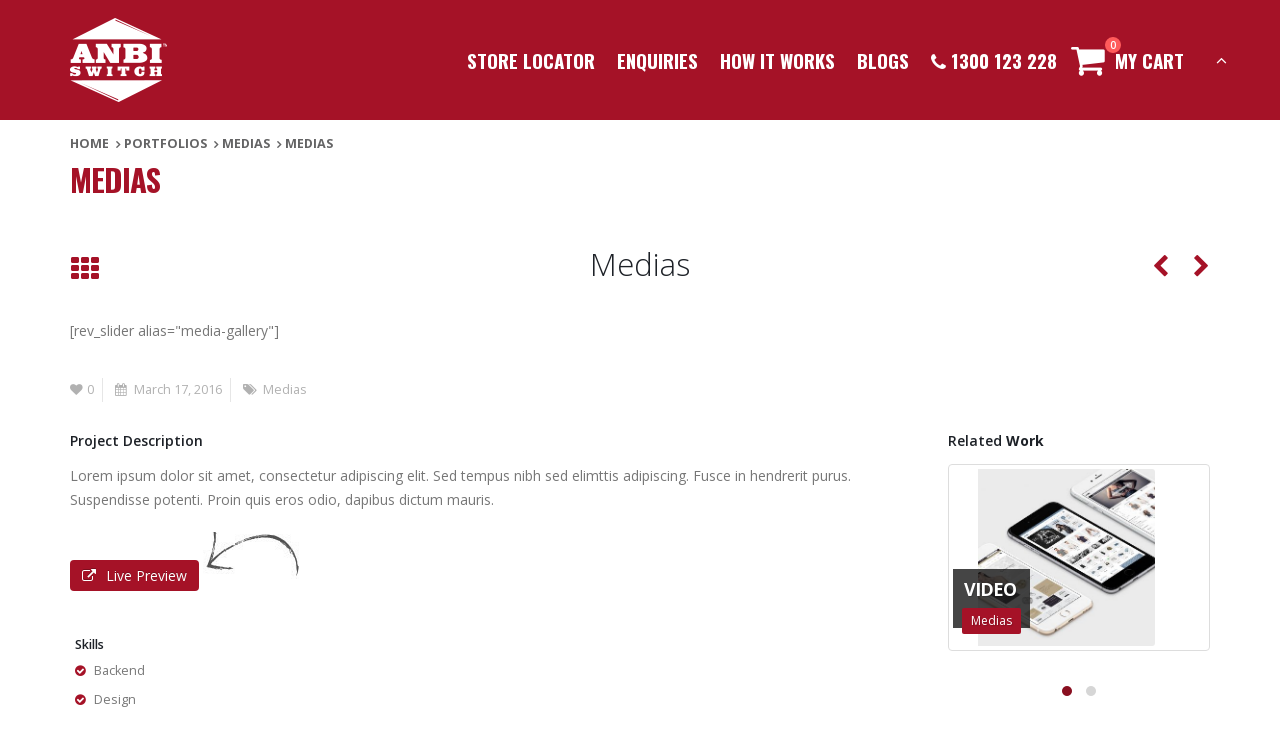

--- FILE ---
content_type: text/html; charset=UTF-8
request_url: https://anbiswitch.com.au/portfolio/medias/
body_size: 16124
content:
<!DOCTYPE html>
<html lang="en-US">
<head>
    <meta charset="utf-8">
    <!--[if IE]><meta http-equiv='X-UA-Compatible' content='IE=edge,chrome=1'><![endif]-->
    <meta name="viewport" content="width=device-width, initial-scale=1.0, minimum-scale=1.0">
    <link rel="profile" href="https://gmpg.org/xfn/11" />
    <link rel="pingback" href="https://anbiswitch.com.au/xmlrpc.php" />

        <link rel="shortcut icon" href="//anbiswitch.com.au/wp-content/uploads/2018/06/logo-1.png" type="image/x-icon" />
    <link rel="apple-touch-icon" href="//anbiswitch.com.au/wp-content/uploads/2018/06/logo-1.png">
    <link rel="apple-touch-icon" sizes="120x120" href="//anbiswitch.com.au/wp-content/uploads/2018/06/logo-1.png">
    <link rel="apple-touch-icon" sizes="76x76" href="//anbiswitch.com.au/wp-content/uploads/2018/06/logo-1.png">
    <link rel="apple-touch-icon" sizes="152x152" href="//anbiswitch.com.au/wp-content/uploads/2018/06/logo-1.png">

<title>Medias &#8211; Anbi Switch</title>
<meta name='robots' content='max-image-preview:large' />
<link rel='dns-prefetch' href='//stats.wp.com' />
<link rel='dns-prefetch' href='//fonts.googleapis.com' />
<link rel="alternate" type="application/rss+xml" title="Anbi Switch &raquo; Feed" href="https://anbiswitch.com.au/feed/" />
<link rel="alternate" type="application/rss+xml" title="Anbi Switch &raquo; Comments Feed" href="https://anbiswitch.com.au/comments/feed/" />
<link rel="alternate" type="application/rss+xml" title="Anbi Switch &raquo; Medias Comments Feed" href="https://anbiswitch.com.au/portfolio/medias/feed/" />
<script type="text/javascript">
window._wpemojiSettings = {"baseUrl":"https:\/\/s.w.org\/images\/core\/emoji\/14.0.0\/72x72\/","ext":".png","svgUrl":"https:\/\/s.w.org\/images\/core\/emoji\/14.0.0\/svg\/","svgExt":".svg","source":{"concatemoji":"https:\/\/anbiswitch.com.au\/wp-includes\/js\/wp-emoji-release.min.js?ver=6.3.7"}};
/*! This file is auto-generated */
!function(i,n){var o,s,e;function c(e){try{var t={supportTests:e,timestamp:(new Date).valueOf()};sessionStorage.setItem(o,JSON.stringify(t))}catch(e){}}function p(e,t,n){e.clearRect(0,0,e.canvas.width,e.canvas.height),e.fillText(t,0,0);var t=new Uint32Array(e.getImageData(0,0,e.canvas.width,e.canvas.height).data),r=(e.clearRect(0,0,e.canvas.width,e.canvas.height),e.fillText(n,0,0),new Uint32Array(e.getImageData(0,0,e.canvas.width,e.canvas.height).data));return t.every(function(e,t){return e===r[t]})}function u(e,t,n){switch(t){case"flag":return n(e,"\ud83c\udff3\ufe0f\u200d\u26a7\ufe0f","\ud83c\udff3\ufe0f\u200b\u26a7\ufe0f")?!1:!n(e,"\ud83c\uddfa\ud83c\uddf3","\ud83c\uddfa\u200b\ud83c\uddf3")&&!n(e,"\ud83c\udff4\udb40\udc67\udb40\udc62\udb40\udc65\udb40\udc6e\udb40\udc67\udb40\udc7f","\ud83c\udff4\u200b\udb40\udc67\u200b\udb40\udc62\u200b\udb40\udc65\u200b\udb40\udc6e\u200b\udb40\udc67\u200b\udb40\udc7f");case"emoji":return!n(e,"\ud83e\udef1\ud83c\udffb\u200d\ud83e\udef2\ud83c\udfff","\ud83e\udef1\ud83c\udffb\u200b\ud83e\udef2\ud83c\udfff")}return!1}function f(e,t,n){var r="undefined"!=typeof WorkerGlobalScope&&self instanceof WorkerGlobalScope?new OffscreenCanvas(300,150):i.createElement("canvas"),a=r.getContext("2d",{willReadFrequently:!0}),o=(a.textBaseline="top",a.font="600 32px Arial",{});return e.forEach(function(e){o[e]=t(a,e,n)}),o}function t(e){var t=i.createElement("script");t.src=e,t.defer=!0,i.head.appendChild(t)}"undefined"!=typeof Promise&&(o="wpEmojiSettingsSupports",s=["flag","emoji"],n.supports={everything:!0,everythingExceptFlag:!0},e=new Promise(function(e){i.addEventListener("DOMContentLoaded",e,{once:!0})}),new Promise(function(t){var n=function(){try{var e=JSON.parse(sessionStorage.getItem(o));if("object"==typeof e&&"number"==typeof e.timestamp&&(new Date).valueOf()<e.timestamp+604800&&"object"==typeof e.supportTests)return e.supportTests}catch(e){}return null}();if(!n){if("undefined"!=typeof Worker&&"undefined"!=typeof OffscreenCanvas&&"undefined"!=typeof URL&&URL.createObjectURL&&"undefined"!=typeof Blob)try{var e="postMessage("+f.toString()+"("+[JSON.stringify(s),u.toString(),p.toString()].join(",")+"));",r=new Blob([e],{type:"text/javascript"}),a=new Worker(URL.createObjectURL(r),{name:"wpTestEmojiSupports"});return void(a.onmessage=function(e){c(n=e.data),a.terminate(),t(n)})}catch(e){}c(n=f(s,u,p))}t(n)}).then(function(e){for(var t in e)n.supports[t]=e[t],n.supports.everything=n.supports.everything&&n.supports[t],"flag"!==t&&(n.supports.everythingExceptFlag=n.supports.everythingExceptFlag&&n.supports[t]);n.supports.everythingExceptFlag=n.supports.everythingExceptFlag&&!n.supports.flag,n.DOMReady=!1,n.readyCallback=function(){n.DOMReady=!0}}).then(function(){return e}).then(function(){var e;n.supports.everything||(n.readyCallback(),(e=n.source||{}).concatemoji?t(e.concatemoji):e.wpemoji&&e.twemoji&&(t(e.twemoji),t(e.wpemoji)))}))}((window,document),window._wpemojiSettings);
</script>
<style type="text/css">
img.wp-smiley,
img.emoji {
	display: inline !important;
	border: none !important;
	box-shadow: none !important;
	height: 1em !important;
	width: 1em !important;
	margin: 0 0.07em !important;
	vertical-align: -0.1em !important;
	background: none !important;
	padding: 0 !important;
}
</style>
	<link rel='stylesheet' id='wc-square-cart-checkout-block-css' href='https://anbiswitch.com.au/wp-content/plugins/woocommerce-square/assets/css/frontend/wc-square-cart-checkout-blocks.min.css?ver=4.2.1' type='text/css' media='all' />
<link rel='stylesheet' id='wp-block-library-css' href='https://anbiswitch.com.au/wp-includes/css/dist/block-library/style.min.css?ver=6.3.7' type='text/css' media='all' />
<link rel='stylesheet' id='edsanimate-block-style-css' href='https://anbiswitch.com.au/wp-content/plugins/animate-it/assets/css/block-style.css?ver=1686467714' type='text/css' media='all' />
<link rel='stylesheet' id='wc-blocks-style-css' href='https://anbiswitch.com.au/wp-content/plugins/woocommerce/packages/woocommerce-blocks/build/wc-blocks.css?ver=10.6.6' type='text/css' media='all' />
<link rel='stylesheet' id='wc-blocks-style-active-filters-css' href='https://anbiswitch.com.au/wp-content/plugins/woocommerce/packages/woocommerce-blocks/build/active-filters.css?ver=10.6.6' type='text/css' media='all' />
<link rel='stylesheet' id='wc-blocks-style-add-to-cart-form-css' href='https://anbiswitch.com.au/wp-content/plugins/woocommerce/packages/woocommerce-blocks/build/add-to-cart-form.css?ver=10.6.6' type='text/css' media='all' />
<link rel='stylesheet' id='wc-blocks-packages-style-css' href='https://anbiswitch.com.au/wp-content/plugins/woocommerce/packages/woocommerce-blocks/build/packages-style.css?ver=10.6.6' type='text/css' media='all' />
<link rel='stylesheet' id='wc-blocks-style-all-products-css' href='https://anbiswitch.com.au/wp-content/plugins/woocommerce/packages/woocommerce-blocks/build/all-products.css?ver=10.6.6' type='text/css' media='all' />
<link rel='stylesheet' id='wc-blocks-style-all-reviews-css' href='https://anbiswitch.com.au/wp-content/plugins/woocommerce/packages/woocommerce-blocks/build/all-reviews.css?ver=10.6.6' type='text/css' media='all' />
<link rel='stylesheet' id='wc-blocks-style-attribute-filter-css' href='https://anbiswitch.com.au/wp-content/plugins/woocommerce/packages/woocommerce-blocks/build/attribute-filter.css?ver=10.6.6' type='text/css' media='all' />
<link rel='stylesheet' id='wc-blocks-style-breadcrumbs-css' href='https://anbiswitch.com.au/wp-content/plugins/woocommerce/packages/woocommerce-blocks/build/breadcrumbs.css?ver=10.6.6' type='text/css' media='all' />
<link rel='stylesheet' id='wc-blocks-style-catalog-sorting-css' href='https://anbiswitch.com.au/wp-content/plugins/woocommerce/packages/woocommerce-blocks/build/catalog-sorting.css?ver=10.6.6' type='text/css' media='all' />
<link rel='stylesheet' id='wc-blocks-style-customer-account-css' href='https://anbiswitch.com.au/wp-content/plugins/woocommerce/packages/woocommerce-blocks/build/customer-account.css?ver=10.6.6' type='text/css' media='all' />
<link rel='stylesheet' id='wc-blocks-style-featured-category-css' href='https://anbiswitch.com.au/wp-content/plugins/woocommerce/packages/woocommerce-blocks/build/featured-category.css?ver=10.6.6' type='text/css' media='all' />
<link rel='stylesheet' id='wc-blocks-style-featured-product-css' href='https://anbiswitch.com.au/wp-content/plugins/woocommerce/packages/woocommerce-blocks/build/featured-product.css?ver=10.6.6' type='text/css' media='all' />
<link rel='stylesheet' id='wc-blocks-style-mini-cart-css' href='https://anbiswitch.com.au/wp-content/plugins/woocommerce/packages/woocommerce-blocks/build/mini-cart.css?ver=10.6.6' type='text/css' media='all' />
<link rel='stylesheet' id='wc-blocks-style-price-filter-css' href='https://anbiswitch.com.au/wp-content/plugins/woocommerce/packages/woocommerce-blocks/build/price-filter.css?ver=10.6.6' type='text/css' media='all' />
<link rel='stylesheet' id='wc-blocks-style-product-add-to-cart-css' href='https://anbiswitch.com.au/wp-content/plugins/woocommerce/packages/woocommerce-blocks/build/product-add-to-cart.css?ver=10.6.6' type='text/css' media='all' />
<link rel='stylesheet' id='wc-blocks-style-product-button-css' href='https://anbiswitch.com.au/wp-content/plugins/woocommerce/packages/woocommerce-blocks/build/product-button.css?ver=10.6.6' type='text/css' media='all' />
<link rel='stylesheet' id='wc-blocks-style-product-categories-css' href='https://anbiswitch.com.au/wp-content/plugins/woocommerce/packages/woocommerce-blocks/build/product-categories.css?ver=10.6.6' type='text/css' media='all' />
<link rel='stylesheet' id='wc-blocks-style-product-image-css' href='https://anbiswitch.com.au/wp-content/plugins/woocommerce/packages/woocommerce-blocks/build/product-image.css?ver=10.6.6' type='text/css' media='all' />
<link rel='stylesheet' id='wc-blocks-style-product-image-gallery-css' href='https://anbiswitch.com.au/wp-content/plugins/woocommerce/packages/woocommerce-blocks/build/product-image-gallery.css?ver=10.6.6' type='text/css' media='all' />
<link rel='stylesheet' id='wc-blocks-style-product-query-css' href='https://anbiswitch.com.au/wp-content/plugins/woocommerce/packages/woocommerce-blocks/build/product-query.css?ver=10.6.6' type='text/css' media='all' />
<link rel='stylesheet' id='wc-blocks-style-product-results-count-css' href='https://anbiswitch.com.au/wp-content/plugins/woocommerce/packages/woocommerce-blocks/build/product-results-count.css?ver=10.6.6' type='text/css' media='all' />
<link rel='stylesheet' id='wc-blocks-style-product-reviews-css' href='https://anbiswitch.com.au/wp-content/plugins/woocommerce/packages/woocommerce-blocks/build/product-reviews.css?ver=10.6.6' type='text/css' media='all' />
<link rel='stylesheet' id='wc-blocks-style-product-sale-badge-css' href='https://anbiswitch.com.au/wp-content/plugins/woocommerce/packages/woocommerce-blocks/build/product-sale-badge.css?ver=10.6.6' type='text/css' media='all' />
<link rel='stylesheet' id='wc-blocks-style-product-search-css' href='https://anbiswitch.com.au/wp-content/plugins/woocommerce/packages/woocommerce-blocks/build/product-search.css?ver=10.6.6' type='text/css' media='all' />
<link rel='stylesheet' id='wc-blocks-style-product-sku-css' href='https://anbiswitch.com.au/wp-content/plugins/woocommerce/packages/woocommerce-blocks/build/product-sku.css?ver=10.6.6' type='text/css' media='all' />
<link rel='stylesheet' id='wc-blocks-style-product-stock-indicator-css' href='https://anbiswitch.com.au/wp-content/plugins/woocommerce/packages/woocommerce-blocks/build/product-stock-indicator.css?ver=10.6.6' type='text/css' media='all' />
<link rel='stylesheet' id='wc-blocks-style-product-summary-css' href='https://anbiswitch.com.au/wp-content/plugins/woocommerce/packages/woocommerce-blocks/build/product-summary.css?ver=10.6.6' type='text/css' media='all' />
<link rel='stylesheet' id='wc-blocks-style-product-title-css' href='https://anbiswitch.com.au/wp-content/plugins/woocommerce/packages/woocommerce-blocks/build/product-title.css?ver=10.6.6' type='text/css' media='all' />
<link rel='stylesheet' id='wc-blocks-style-rating-filter-css' href='https://anbiswitch.com.au/wp-content/plugins/woocommerce/packages/woocommerce-blocks/build/rating-filter.css?ver=10.6.6' type='text/css' media='all' />
<link rel='stylesheet' id='wc-blocks-style-reviews-by-category-css' href='https://anbiswitch.com.au/wp-content/plugins/woocommerce/packages/woocommerce-blocks/build/reviews-by-category.css?ver=10.6.6' type='text/css' media='all' />
<link rel='stylesheet' id='wc-blocks-style-reviews-by-product-css' href='https://anbiswitch.com.au/wp-content/plugins/woocommerce/packages/woocommerce-blocks/build/reviews-by-product.css?ver=10.6.6' type='text/css' media='all' />
<link rel='stylesheet' id='wc-blocks-style-product-details-css' href='https://anbiswitch.com.au/wp-content/plugins/woocommerce/packages/woocommerce-blocks/build/product-details.css?ver=10.6.6' type='text/css' media='all' />
<link rel='stylesheet' id='wc-blocks-style-single-product-css' href='https://anbiswitch.com.au/wp-content/plugins/woocommerce/packages/woocommerce-blocks/build/single-product.css?ver=10.6.6' type='text/css' media='all' />
<link rel='stylesheet' id='wc-blocks-style-stock-filter-css' href='https://anbiswitch.com.au/wp-content/plugins/woocommerce/packages/woocommerce-blocks/build/stock-filter.css?ver=10.6.6' type='text/css' media='all' />
<link rel='stylesheet' id='wc-blocks-style-cart-css' href='https://anbiswitch.com.au/wp-content/plugins/woocommerce/packages/woocommerce-blocks/build/cart.css?ver=10.6.6' type='text/css' media='all' />
<link rel='stylesheet' id='wc-blocks-style-checkout-css' href='https://anbiswitch.com.au/wp-content/plugins/woocommerce/packages/woocommerce-blocks/build/checkout.css?ver=10.6.6' type='text/css' media='all' />
<link rel='stylesheet' id='wc-blocks-style-mini-cart-contents-css' href='https://anbiswitch.com.au/wp-content/plugins/woocommerce/packages/woocommerce-blocks/build/mini-cart-contents.css?ver=10.6.6' type='text/css' media='all' />
<style id='classic-theme-styles-inline-css' type='text/css'>
/*! This file is auto-generated */
.wp-block-button__link{color:#fff;background-color:#32373c;border-radius:9999px;box-shadow:none;text-decoration:none;padding:calc(.667em + 2px) calc(1.333em + 2px);font-size:1.125em}.wp-block-file__button{background:#32373c;color:#fff;text-decoration:none}
</style>
<style id='global-styles-inline-css' type='text/css'>
body{--wp--preset--color--black: #000000;--wp--preset--color--cyan-bluish-gray: #abb8c3;--wp--preset--color--white: #ffffff;--wp--preset--color--pale-pink: #f78da7;--wp--preset--color--vivid-red: #cf2e2e;--wp--preset--color--luminous-vivid-orange: #ff6900;--wp--preset--color--luminous-vivid-amber: #fcb900;--wp--preset--color--light-green-cyan: #7bdcb5;--wp--preset--color--vivid-green-cyan: #00d084;--wp--preset--color--pale-cyan-blue: #8ed1fc;--wp--preset--color--vivid-cyan-blue: #0693e3;--wp--preset--color--vivid-purple: #9b51e0;--wp--preset--gradient--vivid-cyan-blue-to-vivid-purple: linear-gradient(135deg,rgba(6,147,227,1) 0%,rgb(155,81,224) 100%);--wp--preset--gradient--light-green-cyan-to-vivid-green-cyan: linear-gradient(135deg,rgb(122,220,180) 0%,rgb(0,208,130) 100%);--wp--preset--gradient--luminous-vivid-amber-to-luminous-vivid-orange: linear-gradient(135deg,rgba(252,185,0,1) 0%,rgba(255,105,0,1) 100%);--wp--preset--gradient--luminous-vivid-orange-to-vivid-red: linear-gradient(135deg,rgba(255,105,0,1) 0%,rgb(207,46,46) 100%);--wp--preset--gradient--very-light-gray-to-cyan-bluish-gray: linear-gradient(135deg,rgb(238,238,238) 0%,rgb(169,184,195) 100%);--wp--preset--gradient--cool-to-warm-spectrum: linear-gradient(135deg,rgb(74,234,220) 0%,rgb(151,120,209) 20%,rgb(207,42,186) 40%,rgb(238,44,130) 60%,rgb(251,105,98) 80%,rgb(254,248,76) 100%);--wp--preset--gradient--blush-light-purple: linear-gradient(135deg,rgb(255,206,236) 0%,rgb(152,150,240) 100%);--wp--preset--gradient--blush-bordeaux: linear-gradient(135deg,rgb(254,205,165) 0%,rgb(254,45,45) 50%,rgb(107,0,62) 100%);--wp--preset--gradient--luminous-dusk: linear-gradient(135deg,rgb(255,203,112) 0%,rgb(199,81,192) 50%,rgb(65,88,208) 100%);--wp--preset--gradient--pale-ocean: linear-gradient(135deg,rgb(255,245,203) 0%,rgb(182,227,212) 50%,rgb(51,167,181) 100%);--wp--preset--gradient--electric-grass: linear-gradient(135deg,rgb(202,248,128) 0%,rgb(113,206,126) 100%);--wp--preset--gradient--midnight: linear-gradient(135deg,rgb(2,3,129) 0%,rgb(40,116,252) 100%);--wp--preset--font-size--small: 13px;--wp--preset--font-size--medium: 20px;--wp--preset--font-size--large: 36px;--wp--preset--font-size--x-large: 42px;--wp--preset--spacing--20: 0.44rem;--wp--preset--spacing--30: 0.67rem;--wp--preset--spacing--40: 1rem;--wp--preset--spacing--50: 1.5rem;--wp--preset--spacing--60: 2.25rem;--wp--preset--spacing--70: 3.38rem;--wp--preset--spacing--80: 5.06rem;--wp--preset--shadow--natural: 6px 6px 9px rgba(0, 0, 0, 0.2);--wp--preset--shadow--deep: 12px 12px 50px rgba(0, 0, 0, 0.4);--wp--preset--shadow--sharp: 6px 6px 0px rgba(0, 0, 0, 0.2);--wp--preset--shadow--outlined: 6px 6px 0px -3px rgba(255, 255, 255, 1), 6px 6px rgba(0, 0, 0, 1);--wp--preset--shadow--crisp: 6px 6px 0px rgba(0, 0, 0, 1);}:where(.is-layout-flex){gap: 0.5em;}:where(.is-layout-grid){gap: 0.5em;}body .is-layout-flow > .alignleft{float: left;margin-inline-start: 0;margin-inline-end: 2em;}body .is-layout-flow > .alignright{float: right;margin-inline-start: 2em;margin-inline-end: 0;}body .is-layout-flow > .aligncenter{margin-left: auto !important;margin-right: auto !important;}body .is-layout-constrained > .alignleft{float: left;margin-inline-start: 0;margin-inline-end: 2em;}body .is-layout-constrained > .alignright{float: right;margin-inline-start: 2em;margin-inline-end: 0;}body .is-layout-constrained > .aligncenter{margin-left: auto !important;margin-right: auto !important;}body .is-layout-constrained > :where(:not(.alignleft):not(.alignright):not(.alignfull)){max-width: var(--wp--style--global--content-size);margin-left: auto !important;margin-right: auto !important;}body .is-layout-constrained > .alignwide{max-width: var(--wp--style--global--wide-size);}body .is-layout-flex{display: flex;}body .is-layout-flex{flex-wrap: wrap;align-items: center;}body .is-layout-flex > *{margin: 0;}body .is-layout-grid{display: grid;}body .is-layout-grid > *{margin: 0;}:where(.wp-block-columns.is-layout-flex){gap: 2em;}:where(.wp-block-columns.is-layout-grid){gap: 2em;}:where(.wp-block-post-template.is-layout-flex){gap: 1.25em;}:where(.wp-block-post-template.is-layout-grid){gap: 1.25em;}.has-black-color{color: var(--wp--preset--color--black) !important;}.has-cyan-bluish-gray-color{color: var(--wp--preset--color--cyan-bluish-gray) !important;}.has-white-color{color: var(--wp--preset--color--white) !important;}.has-pale-pink-color{color: var(--wp--preset--color--pale-pink) !important;}.has-vivid-red-color{color: var(--wp--preset--color--vivid-red) !important;}.has-luminous-vivid-orange-color{color: var(--wp--preset--color--luminous-vivid-orange) !important;}.has-luminous-vivid-amber-color{color: var(--wp--preset--color--luminous-vivid-amber) !important;}.has-light-green-cyan-color{color: var(--wp--preset--color--light-green-cyan) !important;}.has-vivid-green-cyan-color{color: var(--wp--preset--color--vivid-green-cyan) !important;}.has-pale-cyan-blue-color{color: var(--wp--preset--color--pale-cyan-blue) !important;}.has-vivid-cyan-blue-color{color: var(--wp--preset--color--vivid-cyan-blue) !important;}.has-vivid-purple-color{color: var(--wp--preset--color--vivid-purple) !important;}.has-black-background-color{background-color: var(--wp--preset--color--black) !important;}.has-cyan-bluish-gray-background-color{background-color: var(--wp--preset--color--cyan-bluish-gray) !important;}.has-white-background-color{background-color: var(--wp--preset--color--white) !important;}.has-pale-pink-background-color{background-color: var(--wp--preset--color--pale-pink) !important;}.has-vivid-red-background-color{background-color: var(--wp--preset--color--vivid-red) !important;}.has-luminous-vivid-orange-background-color{background-color: var(--wp--preset--color--luminous-vivid-orange) !important;}.has-luminous-vivid-amber-background-color{background-color: var(--wp--preset--color--luminous-vivid-amber) !important;}.has-light-green-cyan-background-color{background-color: var(--wp--preset--color--light-green-cyan) !important;}.has-vivid-green-cyan-background-color{background-color: var(--wp--preset--color--vivid-green-cyan) !important;}.has-pale-cyan-blue-background-color{background-color: var(--wp--preset--color--pale-cyan-blue) !important;}.has-vivid-cyan-blue-background-color{background-color: var(--wp--preset--color--vivid-cyan-blue) !important;}.has-vivid-purple-background-color{background-color: var(--wp--preset--color--vivid-purple) !important;}.has-black-border-color{border-color: var(--wp--preset--color--black) !important;}.has-cyan-bluish-gray-border-color{border-color: var(--wp--preset--color--cyan-bluish-gray) !important;}.has-white-border-color{border-color: var(--wp--preset--color--white) !important;}.has-pale-pink-border-color{border-color: var(--wp--preset--color--pale-pink) !important;}.has-vivid-red-border-color{border-color: var(--wp--preset--color--vivid-red) !important;}.has-luminous-vivid-orange-border-color{border-color: var(--wp--preset--color--luminous-vivid-orange) !important;}.has-luminous-vivid-amber-border-color{border-color: var(--wp--preset--color--luminous-vivid-amber) !important;}.has-light-green-cyan-border-color{border-color: var(--wp--preset--color--light-green-cyan) !important;}.has-vivid-green-cyan-border-color{border-color: var(--wp--preset--color--vivid-green-cyan) !important;}.has-pale-cyan-blue-border-color{border-color: var(--wp--preset--color--pale-cyan-blue) !important;}.has-vivid-cyan-blue-border-color{border-color: var(--wp--preset--color--vivid-cyan-blue) !important;}.has-vivid-purple-border-color{border-color: var(--wp--preset--color--vivid-purple) !important;}.has-vivid-cyan-blue-to-vivid-purple-gradient-background{background: var(--wp--preset--gradient--vivid-cyan-blue-to-vivid-purple) !important;}.has-light-green-cyan-to-vivid-green-cyan-gradient-background{background: var(--wp--preset--gradient--light-green-cyan-to-vivid-green-cyan) !important;}.has-luminous-vivid-amber-to-luminous-vivid-orange-gradient-background{background: var(--wp--preset--gradient--luminous-vivid-amber-to-luminous-vivid-orange) !important;}.has-luminous-vivid-orange-to-vivid-red-gradient-background{background: var(--wp--preset--gradient--luminous-vivid-orange-to-vivid-red) !important;}.has-very-light-gray-to-cyan-bluish-gray-gradient-background{background: var(--wp--preset--gradient--very-light-gray-to-cyan-bluish-gray) !important;}.has-cool-to-warm-spectrum-gradient-background{background: var(--wp--preset--gradient--cool-to-warm-spectrum) !important;}.has-blush-light-purple-gradient-background{background: var(--wp--preset--gradient--blush-light-purple) !important;}.has-blush-bordeaux-gradient-background{background: var(--wp--preset--gradient--blush-bordeaux) !important;}.has-luminous-dusk-gradient-background{background: var(--wp--preset--gradient--luminous-dusk) !important;}.has-pale-ocean-gradient-background{background: var(--wp--preset--gradient--pale-ocean) !important;}.has-electric-grass-gradient-background{background: var(--wp--preset--gradient--electric-grass) !important;}.has-midnight-gradient-background{background: var(--wp--preset--gradient--midnight) !important;}.has-small-font-size{font-size: var(--wp--preset--font-size--small) !important;}.has-medium-font-size{font-size: var(--wp--preset--font-size--medium) !important;}.has-large-font-size{font-size: var(--wp--preset--font-size--large) !important;}.has-x-large-font-size{font-size: var(--wp--preset--font-size--x-large) !important;}
.wp-block-navigation a:where(:not(.wp-element-button)){color: inherit;}
:where(.wp-block-post-template.is-layout-flex){gap: 1.25em;}:where(.wp-block-post-template.is-layout-grid){gap: 1.25em;}
:where(.wp-block-columns.is-layout-flex){gap: 2em;}:where(.wp-block-columns.is-layout-grid){gap: 2em;}
.wp-block-pullquote{font-size: 1.5em;line-height: 1.6;}
</style>
<link rel='stylesheet' id='edn-font-awesome-css' href='https://anbiswitch.com.au/wp-content/plugins/8-degree-notification-bar/css/font-awesome/font-awesome.css?ver=6.3.7' type='text/css' media='all' />
<link rel='stylesheet' id='edn-frontend-style-css' href='https://anbiswitch.com.au/wp-content/plugins/8-degree-notification-bar/css/frontend/frontend.css?ver=6.3.7' type='text/css' media='all' />
<link rel='stylesheet' id='edn-frontend-bxslider-style-css' href='https://anbiswitch.com.au/wp-content/plugins/8-degree-notification-bar/css/frontend/jquery.bxslider.css?ver=6.3.7' type='text/css' media='all' />
<link rel='stylesheet' id='edn-google-fonts-style-css' href='//fonts.googleapis.com/css?family=Roboto&#038;ver=6.3.7' type='text/css' media='all' />
<link rel='stylesheet' id='edsanimate-animo-css-css' href='https://anbiswitch.com.au/wp-content/plugins/animate-it/assets/css/animate-animo.css?ver=6.3.7' type='text/css' media='all' />
<link rel='stylesheet' id='contact-form-7-css' href='https://anbiswitch.com.au/wp-content/plugins/contact-form-7/includes/css/styles.css?ver=5.8.1' type='text/css' media='all' />
<style id='woocommerce-inline-inline-css' type='text/css'>
.woocommerce form .form-row .required { visibility: visible; }
</style>
<link rel='stylesheet' id='wpsl-styles-css' href='https://anbiswitch.com.au/wp-content/plugins/wp-store-locator/css/styles.min.css?ver=2.2.240' type='text/css' media='all' />
<link rel='stylesheet' id='js_composer_front-css' href='https://anbiswitch.com.au/wp-content/plugins/js_composer/assets/css/js_composer.min.css?ver=5.4.7' type='text/css' media='all' />
<link rel='stylesheet' id='porto-bootstrap-css' href='https://anbiswitch.com.au/wp-content/themes/porto/css/bootstrap_1.css?ver=6.3.7' type='text/css' media='all' />
<link rel='stylesheet' id='porto-plugins-css' href='https://anbiswitch.com.au/wp-content/themes/porto/css/plugins.css?ver=6.3.7' type='text/css' media='all' />
<link rel='stylesheet' id='porto-google-fonts-css' href='//fonts.googleapis.com/css?family=Open+Sans%3A200%2C300%2C400%2C700%2C800%2C600%7CShadows+Into+Light%3A200%2C300%2C400%2C700%2C800%2C600%7COswald%3A200%2C300%2C400%2C700%2C800%2C600&#038;ver=6.3.7' type='text/css' media='all' />
<link rel='stylesheet' id='porto-theme-css' href='https://anbiswitch.com.au/wp-content/themes/porto/css/theme.css?ver=6.3.7' type='text/css' media='all' />
<link rel='stylesheet' id='porto-theme-shop-css' href='https://anbiswitch.com.au/wp-content/themes/porto/css/theme_shop.css?ver=6.3.7' type='text/css' media='all' />
<link rel='stylesheet' id='porto-dynamic-style-css' href='https://anbiswitch.com.au/wp-content/themes/porto/css/dynamic_style_1.css?ver=6.3.7' type='text/css' media='all' />
<link rel='stylesheet' id='porto-skin-css' href='https://anbiswitch.com.au/wp-content/themes/porto/css/skin_1.css?ver=6.3.7' type='text/css' media='all' />
<link rel='stylesheet' id='porto-style-css' href='https://anbiswitch.com.au/wp-content/themes/porto/style.css?ver=6.3.7' type='text/css' media='all' />
<!--[if lt IE 10]>
<link rel='stylesheet' id='porto-ie-css' href='https://anbiswitch.com.au/wp-content/themes/porto/css/ie.css?ver=6.3.7' type='text/css' media='all' />
<![endif]-->
<link rel='stylesheet' id='styles-child-css' href='https://anbiswitch.com.au/wp-content/themes/porto-child/style.css?ver=6.3.7' type='text/css' media='all' />
<script type="text/template" id="tmpl-variation-template">
	<div class="woocommerce-variation-description">{{{ data.variation.variation_description }}}</div>
	<div class="woocommerce-variation-price">{{{ data.variation.price_html }}}</div>
	<div class="woocommerce-variation-availability">{{{ data.variation.availability_html }}}</div>
</script>
<script type="text/template" id="tmpl-unavailable-variation-template">
	<p>Sorry, this product is unavailable. Please choose a different combination.</p>
</script>
<script type='text/javascript' src='https://anbiswitch.com.au/wp-includes/js/dist/vendor/wp-polyfill-inert.min.js?ver=3.1.2' id='wp-polyfill-inert-js'></script>
<script type='text/javascript' src='https://anbiswitch.com.au/wp-includes/js/dist/vendor/regenerator-runtime.min.js?ver=0.13.11' id='regenerator-runtime-js'></script>
<script type='text/javascript' src='https://anbiswitch.com.au/wp-includes/js/dist/vendor/wp-polyfill.min.js?ver=3.15.0' id='wp-polyfill-js'></script>
<script type='text/javascript' src='https://anbiswitch.com.au/wp-includes/js/dist/hooks.min.js?ver=c6aec9a8d4e5a5d543a1' id='wp-hooks-js'></script>
<script type='text/javascript' src='https://stats.wp.com/w.js?ver=202603' id='woo-tracks-js'></script>
<script type='text/javascript' src='https://anbiswitch.com.au/wp-includes/js/jquery/jquery.min.js?ver=3.7.0' id='jquery-core-js'></script>
<script type='text/javascript' src='https://anbiswitch.com.au/wp-includes/js/jquery/jquery-migrate.min.js?ver=3.4.1' id='jquery-migrate-js'></script>
<script type='text/javascript' src='https://anbiswitch.com.au/wp-content/plugins/8-degree-notification-bar/js/frontend/jquery.bxslider.min.js?ver=4.1.2' id='edn-frontend-bxslider-js-js'></script>
<script type='text/javascript' src='https://anbiswitch.com.au/wp-content/plugins/8-degree-notification-bar/js/frontend/jquery.marquee.min.js?ver=1.0.0' id='edn-marque-js-js'></script>
<script type='text/javascript' id='edn-frontend-js-js-extra'>
/* <![CDATA[ */
var ajaxsubs = {"ajaxurl":"https:\/\/anbiswitch.com.au\/wp-admin\/admin-ajax.php","check_show_once":"0","control_type":"1"};
/* ]]> */
</script>
<script type='text/javascript' src='https://anbiswitch.com.au/wp-content/plugins/8-degree-notification-bar/js/frontend/frontend.js?ver=1.1.8' id='edn-frontend-js-js'></script>
<script type='text/javascript' src='https://anbiswitch.com.au/wp-content/plugins/woocommerce/assets/js/jquery-blockui/jquery.blockUI.min.js?ver=2.7.0-wc.8.0.3' id='jquery-blockui-js'></script>
<script type='text/javascript' id='wc-add-to-cart-js-extra'>
/* <![CDATA[ */
var wc_add_to_cart_params = {"ajax_url":"\/wp-admin\/admin-ajax.php","wc_ajax_url":"\/?wc-ajax=%%endpoint%%","i18n_view_cart":"View cart","cart_url":"https:\/\/anbiswitch.com.au\/cart\/","is_cart":"","cart_redirect_after_add":"yes"};
/* ]]> */
</script>
<script type='text/javascript' src='https://anbiswitch.com.au/wp-content/plugins/woocommerce/assets/js/frontend/add-to-cart.min.js?ver=8.0.3' id='wc-add-to-cart-js'></script>
<script type='text/javascript' src='https://anbiswitch.com.au/wp-content/plugins/js_composer/assets/js/vendors/woocommerce-add-to-cart.js?ver=5.4.7' id='vc_woocommerce-add-to-cart-js-js'></script>
<script type='text/javascript' src='https://anbiswitch.com.au/wp-content/themes/porto-child/custom_script.js?ver=6.3.7' id='custom-script-js'></script>
<script type='text/javascript' src='https://anbiswitch.com.au/wp-content/themes/porto/js/popper.min.js?ver=4.4.3' id='porto-plugins-popper-js'></script>
<script type='text/javascript' src='https://anbiswitch.com.au/wp-content/themes/porto/js/bootstrap.min.js?ver=4.4.3' id='porto-bootstrap-js'></script>
<script type='text/javascript' src='https://anbiswitch.com.au/wp-content/themes/porto/js/plugins.min.js?ver=4.4.3' id='porto-plugins-js'></script>
<script type='text/javascript' src='https://anbiswitch.com.au/wp-content/themes/porto/js/woocommerce-plugins.min.js?ver=4.4.3' id='porto-woocommerce-plugins-js'></script>
<link rel="https://api.w.org/" href="https://anbiswitch.com.au/wp-json/" /><link rel="EditURI" type="application/rsd+xml" title="RSD" href="https://anbiswitch.com.au/xmlrpc.php?rsd" />
<meta name="generator" content="WordPress 6.3.7" />
<meta name="generator" content="WooCommerce 8.0.3" />
<link rel="canonical" href="https://anbiswitch.com.au/portfolio/medias/" />
<link rel='shortlink' href='https://anbiswitch.com.au/?p=104' />
<link rel="alternate" type="application/json+oembed" href="https://anbiswitch.com.au/wp-json/oembed/1.0/embed?url=https%3A%2F%2Fanbiswitch.com.au%2Fportfolio%2Fmedias%2F" />
<link rel="alternate" type="text/xml+oembed" href="https://anbiswitch.com.au/wp-json/oembed/1.0/embed?url=https%3A%2F%2Fanbiswitch.com.au%2Fportfolio%2Fmedias%2F&#038;format=xml" />
  <meta name="facebook-domain-verification" content="anf8qxtqcpsouvbs3ejyxoc66a5pp9" />
	<noscript><style>.woocommerce-product-gallery{ opacity: 1 !important; }</style></noscript>
	<meta name="generator" content="Powered by WPBakery Page Builder - drag and drop page builder for WordPress."/>
<!--[if lte IE 9]><link rel="stylesheet" type="text/css" href="https://anbiswitch.com.au/wp-content/plugins/js_composer/assets/css/vc_lte_ie9.min.css" media="screen"><![endif]--><style type="text/css">.wpgs-for .slick-arrow::before,.wpgs-nav .slick-prev::before, .wpgs-nav .slick-next::before{color:#000;}.fancybox-bg{background-color:rgba(10,0,0,0.75);}.fancybox-caption,.fancybox-infobar{color:#fff;}.wpgs-nav .slick-slide{border-color:transparent}.wpgs-nav .slick-current{border-color:#000}</style>		<style type="text/css" id="wp-custom-css">
			@import url('https://fonts.googleapis.com/css?family=Oswald:400,700&display=swap');
#header:not(.sticky-header) #mini-cart.minicart-arrow .cart-head::after,
#header:not(.sticky-header) #mini-cart.minicart-arrow-alt .cart-head::after ,#mini-cart.minicart-arrow-alt .cart-head::after{
	color: white;
}

.intro-box .wpb_wrapper .porto-sicon-header h3.porto-sicon-title {
	transform: scale(1, 1);
}


/* .button,
.button:hover {

	margin-top: 5%;
	vertical-align: middle;
	width: 97%;
	box-shadow: 0px 8px #990033;
	background-color: #de0024;
	font-family: Oswald;
}
 */
.qty {
	color: #de0026 !important;
}

.wc-proceed-to-checkout {
	width: 33%;
}

ul.products li.product-col .add-links .add_to_cart_button {
	font-family: Oswald;
}

.enquiries-page .details-column,
.enquiries-page .enquiry-column {
	padding-top: 0px;
}

.enquiries-page .wpcf7-submit.btn-primary[type="submit"] {
	margin-right: 60PX;
}

.onsale {
	border-radius: 0;
}

.product-image .labels .onsale {
	height: 27%;
	top: 45px;
	background: #de0026;
	margin-right: -4px;
}

.product-inner .product-image {
	height: 197px;
}

.image-container img{
	height:75% !important;
}

.woocommerce-loop-product__title {
	height: 26px;
	padding-top: 2px;
}


/*allure changes updated*/


/* .header-minicart-arrow-alt .main-menu li :hover {
	color:#404042 !important;
}

ul.products li.product-col .add-links .add_to_cart_button :hover{
	color: #404042 !important;
}
 */


/* buy now hover */


/* ul.products li.product:hover .add-links .add_to_cart_button, ul.products li.product:hover {
	color: black;
}
 */

#header:not(.sticky-header) #mini-cart.minicart-arrow-alt .cart-head::after{
	content: "\f106" !important;
}
#mini-cart.minicart-arrow-alt .cart-head::after {
	content: "\f106" !important;
	right:-17px;
}


#header:not(.sticky-header) #mini-cart.minicart-arrow-alt .cart-head:hover:after,#mini-cart.minicart-arrow-alt .cart-head:hover:after {
	transform: rotate(180deg);
}


/*no rounded edges on edges */

.product-image .labels .onhot,
.product-image .labels .onsale {
	border-radius: 0px;
}

.add-links-wrap .add-links:hover {
	background-color: #c92c2c !important;
	cursor:pointer;
}


/*View product button  on hover */

.product-top:hover .viewproduct-button {
	display: block;
	opacity: 1;
	z-index: 12;
	background-color:transparent !important;
}

.product-top:hover .viewproduct-button a {
	background-color:transparent !important;
	}

.viewproduct-button {
	display: none;
	position: absolute;
	top: 20%;
	width: 50%;
	left: 25%;
	z-index: 2;
	border: none;
	background: transparent;
}

.viewproduct-button a {
	color: white;
	text-decoration: none;
	font-weight: bold;
	font-size: 18px !important;
	font-family: oswald;
	text-transform: uppercase;
/* 		background:none !important; */
	background: transparent;
	opacity: 1 !important;
}

.viewproduct-button a:hover{
	text-decoration:underline;
	text-decoration-color:grey;
}

ul.products li.product-col .product-inner:hover .quickview {
	background: #3e3e3e;
	opacity: 0.4;
	border: none;
}
.product-top{
	padding-bottom:4px;
}

.product-bg {
	background-color: black;
}

.porto-sicon-title {
	font-family: sans-serif !important;
}


/*return to home */

.return-to-shop .button,
.place-order button {
	width: fit-content !important;
}

.product-image .inner {
	height: 230px;
}

.terms-condition-list ol li {
	color: black;
}


/* new css in ANBI */

#menu-main-menu li a:hover {
	text-decoration: underline !important;
}

/* CART DROPDOWN */

#mini-cart .cart_list {
	max-height: 350px !important;
}
#mini-cart .widget_shopping_cart_content .total-count{
	display:none;
}
#mini-cart .cart-popup .product-image .inner {
	height: auto;
}

#mini-cart .cart-popup ul.cart_list .product-price .woocommerce-Price-amount {
	font-size: 16px;
	font-weight: bold;
	color:#4c4c4c;
}

.cart-popup ul.cart_list .product-details a {
	font-family: Oswald;
	font-size: 13px;
	text-transform: uppercase;
	font-weight: normal;
	text-decoration: underline !important;
}
.cart-popup ul.cart_list .product-details{
	margin-left:10px;
}
#mini-cart li:not(.empty) {
	padding: 3px 0px !important;
	width:290px;
	min-height:86px;
	max-height:87px;
}
#mini-cart li .product-image{
	width:75px !important;
}
.add-links-wrap {
	background: white;
}
#mini-cart .woocommerce-mini-cart__total strong{
	color:#6f6f6f;
}
#mini-cart .cart-popup ul.cart_list .product-price .woocommerce-Price-amount {
     color: #707070;
}
#mini-cart li .product-details a:hover{
	color:red !important;
}
#mini-cart .widget_shopping_cart .buttons{
	margin-top:20px;
	padding-right:0;		
}
#mini-cart .woocommerce-mini-cart__buttons a.button{
	width:60%;
	background: #a51127;
	font-family:Oswald;
	font-weight:bold;
}
#mini-cart .woocommerce-mini-cart__buttons a.button:hover{
	background: #f2000e ;	
}
/* download Instruction button */
.tab-pane .column_2 button {
    display: block;
    width: 15em;
    font-size: 16px;
    border: none;
    text-transform: uppercase;
    background: #a51227;
    padding: 10px;
   
}
.tab-pane .column_2 button:hover{
background-color: red ;
border: none;
	cursor:pointer;
}
/* single product */
.product-title .woocommerce-loop-product__title{
	width:100%;
	background:transparent;
	color:#9e9e9e !important;
	
}


.onsale .price .woocommerce-Price-amount{
	color:#4d4d4d;
	font-weight:bold;
	font-family:Oswald;
	
	}
ul.products li.product-col .price{
	text-align: left;
    padding-left: 12px;
	 
}
.product-botttom .product-title{
	text-align: left;
    padding-left: 20px;
/* 	width:10em; */
	}
.image-container img{
	height:100%;
	width:auto;
}
ul.products li.product-col .add-links{
	box-shadow:none;
	background:#a51127;
	margin-bottom: 0.2em !important;
	
	}
ul.products li.product-col .add-links:hover{
	background:#f2000e !important;
}
ul.pcols-lg-4 li.product-col:hover img{
	transform:scale(1.1);
}
/* ul.pcols-lg-4 li.product-col:hover .product-top{
	outline:1px solid black;
	
} */

ul.pcols-lg-4 li.product-col:hover .our-product-div{
	outline:1px solid black;
	
}
.woocommerce-variation-add-to-cart{
	padding-bottom: 1em;
}
.woocommerce-variation-add-to-cart button{
	background:black;
	border:black;
	width:97%;
	margin-top:0px;
}
.woocommerce-variation-add-to-cart button {
	font-weight:bold ;
}
.woocommerce-variation-add-to-cart button:hover,.woocommerce-variation-add-to-cart button:focus{
	background:#acacac;
	
}
.added-to-cart{
	background:#6f6f6f !important;
}
.add-links .add_to_cart_button:before, .add-links .add_to_cart_read_more:before,.single_add_to_cart_button:before{
	display:none;
}
.currency-allure {
    font-size: 20px;
	font-family:oswald;
}
ul.products li.product-col h3{
	margin:0;
}

.single.single-product .product-summary-wrap{
	margin-bottom:10em;
}
/* checkout page */
.shop_table.cart tbody td.product-name, .shop_table.cart tbody .product-name {
    font-size: 18px;
    font-weight: normal;
	color:#707070;
}

.shop_table.cart tbody td.product-price .woocommerce-Price-currencySymbol, .shop_table.cart tbody .product-price .woocommerce-Price-amount {
    font-size: 18px;
    
	color:#707070;
}
.shop_table.cart tbody td.product-subtotal span {
    font-size: 18px;
    font-weight: bold;
	color:#707070;
}

.shop_table.cart tbody .product-price,.shop_table.cart tbody .product-subtotal{
	background:#f2f2f2;
}

.shop_table.cart tbody .product-subtotal{
	padding-left:8em;
}

.shop_table.cart-total .cart-subtotal th{
	color:#13b8f2;
}
.shop_table.cart thead th {
    color: #4d5965 !important;
	font-weight: bold;
}

.shop_table.cart-total .cart-subtotal .woocommerce-Price-amount{
	color:#d60000;
}

 .product-subtotal{
	text-align:right !important;
}

.shop_table.cart-total .order-total{
	background-color:#c50014;
}

.wc-proceed-to-checkout a.checkout-button{
	background-color: #de0000;
	float:left;
	padding-left: 3em;
    padding-right: 3em;
    
}
.shop_table.cart-total{
	float:right;
}
.cart_totals .wc-proceed-to-checkout{
	clear:both;
	float:right;
	width:50%;
}

.product-quantity .quantity  .minus,
.product-quantity .quantity  .plus{
	display:none;
}

.featured-box .shop_table .quantity input.qty {
    
    color: black !important;
}
.featured-box{
	box-shadow:none;
}
/* quickview start */
.quickview-wrap{
	width:500px;
}

.quickview-wrap h2 a{
	color:#a51127;
	
}
.quickview-wrap .woocommerce-Price-amount{
	color:#4d4d4d;
	font-family:Oswald;
}
.quickview-wrap .quickview-stores a,.quickview-wrap .quickview-product-page a{
	color:#b7b7b7;
	text-decoration:underline;
	font-size:16px;
}
.quickview-wrap .fancy-separator {
    margin-top: 10px;
    border-top: 1px solid #ccc;
		padding-bottom:15px;
	width:100%;
}
.quickview-buy-btn .single_add_to_cart_button{
	width:100%;
	font-weight:bold;
	font-size:18px;
	background: #a51127;
	font-family:Oswald;
}

.quickview-buy-btn .single_add_to_cart_button:hover{
	background: #f2000e !important;
	border-color:#f2000e;
}
.quickview-buy-btn :before{
	display:none !important;
}
.quickview-add-btn{
	padding:0;
	padding-right:3px;
}
.quickview-buy-btn{
	padding:0;
	padding-left:3px;
}
.quickview-add-btn .har_add_to_cart{
		width:100%;
		height: 43px !important;
    text-transform: uppercase;
    letter-spacing: 0.05em;
    font-weight: bold;
    line-height: normal;
	background:black;
	color:white;
	font-size:18px;
	cursor:pointer;
	font-family:Oswald;
}
.quickview-add-btn .har_add_to_cart:hover{
	background:#acacac;
}

.quickview-quantity{
	width: fit-content;
    background: #f7f7f7;
    padding: 10px;
}
.quickview-label{
	display: inline-block;
/*     margin-top: 10px; */
    font-weight: bold;
}
.single-product .entry-summary .quantity .qty{
	height:22px;
}
.single-product .entry-summary .quantity .minus, .single-product .entry-summary .quantity .plus{
	font-weight:bold;
	height:19px;
}
.single-product .entry-summary .quantity .minus, .single-product .entry-summary .quantity .plus{
	width:20px;
}
.quickview-wrap .product .summary-before .img-thumbnail{
	border:none;
}
.quickview-quantity{
	margin-bottom:5px;
}

.single-product .entry-summary .quantity .qty{
	width:90px;
	border:none;
}

.single-product .entry-summary .quantity .minus, .single-product .entry-summary .quantity .plus{
	border:none;
}

.quickview-wrap .product .summary-before .woocommerce-main-image{
width:100%;
}

.quickview-wrap .product-summary-wrap .description p{
	line-height:20px;
	margin-top:10px;
	padding-top: 10px;
	padding-bottom:12px;
	margin-bottom:10px;
}

.quickview-wrap .description p{
	border-bottom:1px solid #ccc;
	border-top:1px solid #ccc;
}
.quickview-wrap .product-summary-wrap .price{
	margin-bottom: 5px;
}

/* single product page */
.page-top .page-title{
font-family: oswald !important;
font-weight:bold;
text-transform: uppercase;	
}
.single.single-product .product-summary-wrap .description p {
       padding-top: 20px;
	    margin-top: 10px;
}
.single.single-product .custom-single-product-quantity-container{
	padding-bottom:10px;
	
}

.single.single-product .product-summary-wrap .description {
	border-top: 1px solid #ccc;
}
.product-summary-wrap .product_meta{
	border:none;
}
.single-product .product-summary-wrap .price{
	color:#707070;
	font-weight:bold;
	font-family:Oswald;
}
.single-product .custom-single-product-stores{
	float:right;
	text-decoration:underline;
}
.single-product .custom-single-product-stores a{
		color:#b7b7b7;
		font-weight:700;
	}
.single-product .custom-single-product-stores .fa-map-marker{
	font-size:18px;
}

.custom-single-product-buy-btn .single_add_to_cart_button{
	width:100%;
	font-weight:bold;
	font-size:18px;
	font-family:Oswald;
}
.custom-single-product-buy-btn .single_add_to_cart_button:before{
	display:none;
}
.custom-single-product-buy-btn .single_add_to_cart_button:hover{
	background:#f2000e !important;
	border-color:#f2000e;
}
.custom-single-product-add-btn .har_add_to_cart{
		width:100%;
		height: 43px !important;
    text-transform: uppercase;
    font-size: 14px;
    letter-spacing: 0.05em;
    font-weight: bold;
    line-height: normal;
	background:black;
	color:white;
	font-size:18px;
	cursor:pointer;
	font-family:Oswald;
}
.custom-single-product-add-btn .har_add_to_cart:hover{
	background:#acacac;
}

.custom-single-product-quantity{
	width: fit-content;
    display: inline-block;
	background:#f7f7f7;
	padding:10px;
}
.custom-single-product-label{
	display: inline-block;
/*     margin-top: 10px; */
    font-weight: bold;
}
ul.products li.product-col .product-image{
	overflow:hidden;
}

/* Store List */
.table-striped tbody tr:nth-of-type(odd){
	background:#fafafa;
}
.table-striped tbody tr:hover{
	background:#EDEDED;
}
table .map-btn{
	cursor:pointer;
}
/* footer */
.footerbottom-text{
	float: right;
/*     width: 75%; */
	max-width: 73.666667%;
	padding-left:0;
}
.footerbottom-text h3{
	margin: 0;
  font-size: 18px;
  font-weight: bold;
}
.footerbottom-text p{
	margin: 0;
  font-size: 18px;
  color:#ffffffc7 !important;
	line-height:16px;
	margin-bottom:10px;
	font-family:sans-serif;
}
#footer .footer-left .logo img {
    display: inline-block;
    max-width: 120px;
}
.footer-terms h3{
	font-weight: bold;
  text-transform: uppercase;
	font-family: oswald;
  font-size: 14px;
	margin-bottom:0;
}
.footer-terms .fa{
	font-size:20px;
	color:white;
	margin-left:10px;
}
.footer-terms h5{
	font-weight:bold;
	text-transform:uppercase !important;
	font-size:10px;
}
#footer .footer-bottom .footer-right{
	margin-top:0;
	padding-top:0;
}
.btn-primary{
	background:#a51127;
	border:none;
}
.btn-primary:hover{
	background:#f2000e;
	border:none !important;
}

/* slick slider in single product page */

 .slick-slide img {
    min-width: 100%;
    padding: 3em;
} 
.wpgs-for{
	border:1px solid black;
	text-align:center;
}
.wpgs-nav .slick-active img{
border:1px solid black;
	padding:10px;
	max-height:110px;
}

.shop-loop-before .gridlist-toggle{
	display:none;
}
.enquiries-page .wpcf7-submit.btn-primary[type="submit"]{
	background: #a51127;
	border:none;
}
.enquiries-page .wpcf7-submit.btn-primary[type="submit"]:hover{
	background:#f2000e ;
}
/* woocommerce message */
.woocommerce-message{
	display:none;
}

/* home banner image full */
.home-imagebanner,.size-full{
	width:100%;
}
.guide-content .column_1{
	padding-left:7px;
	padding-right:7px;
}
iframe{
	width:555px !important;
	/*height:312px !important; bipin*/
}

/* enquiries page */
.enquiries-page .wpcf7-submit.btn-primary[type="submit"]{
	font-family:Oswald;
	
    font-size: 18px;
    padding: 10px;
	
}
.shop_table .product-thumbnail img{
	max-width:50px ;
}

#place_order{
	font-weight:bold;
	font-size:18px;
	background: #a51127 !important;
	font-family:Oswald;
	border:none !important;
	border-radius:0 !important;
}

#place_order:hover{
	background:red !important;
}

.single-product .entry-summary .quantity .minus:before, .single-product .entry-summary .quantity .plus:before{
	border-top:2px solid !important;
} 

.single-product .entry-summary .quantity .plus:after{
	content: '';
    position: absolute;
    left: 50%;
    top: 50%;
    height: 9px;
    border-left: 2px solid;
    margin-top: -4.5px;
    margin-left: -0.5px;
}
.info-box-small-wrap .wpb_wrapper h2{
	letter-spacing:0;
}
/* media query */

@media (min-width: 320px) and (max-width: 767px) {
	.cart_totals .wc-proceed-to-checkout{
	float:left;
}
	
  ul.pcols-md-3 li.product-col{
		max-width:50%;
	
}
	.info-box-small-wrap .wpb_wrapper h2{
	font-family:oswald !important;
	font-weight:900;
	font-size:28px !important;
	
}
	.product-top{
		padding-bottom:0;
	}
  
}

@media (min-width: 768px) and (max-width: 1920px) {
  ul.pcols-md-3 li.product-col{
/* 	max-width:33%;
		width:260px; */
}
  
}

.blog-posts.posts-grid{
	padding-left:45px;
}
/*
.owl-item.active{width:auto !important;}*/
.owl-item  .img-thumbnail{
	width:360px!important;
	height:360px!important;margin: 0 auto!important; 
}

.owl-item .img-responsive{ height:100%!important; width:80%!important;
padding-left:10%!important;}		</style>
		<style type="text/css" title="dynamic-css" class="options-output">.alternative-font, a{color:#a51227;}.header-wrapper{background-color:transparent;}#header .header-main{background-color:#a51227;}#header, #header .header-main .header-contact, #header .header-main .header-contact *, #header .header-main .header-contact .nav-top > li > a, #header .top-links > li.menu-item:before{color:#999999;}#header.sticky-header .main-menu-wrap #main-menu .mega-menu > li.menu-item > a,#header.sticky-header .main-menu-wrap #main-menu .mega-menu > li.menu-custom-content a{color:#ffffff;}#header.sticky-header .main-menu-wrap #main-menu .mega-menu > li.menu-item > a:hover,#header.sticky-header .main-menu-wrap #main-menu .mega-menu > li.menu-custom-content a:hover{color:#ffffff;}.page-top{background-color:transparent;}#footer{background-color:#1f1e21;}#footer .footer-bottom{background-color:#060606;}#footer .footer-bottom, #footer .footer-bottom p, #footer .footer-bottom .widget > div > ul li, #footer .footer-bottom .widget > ul li{color:#555555;}#mini-cart.minicart-inline .cart-items, #mini-cart .minicart-icon{color:#ffffff;}#mini-cart .cart-items{color:#ffffff;}#mini-cart.minicart-box{border-color:transparent;}#mini-cart.minicart-box, #mini-cart.minicart-inline{background:transparent;}.main-menu-wrap .menu-right #mini-cart.minicart-inline .cart-items, .main-menu-wrap .menu-right #mini-cart .minicart-icon{color:#ffffff;}.main-menu-wrap .menu-right #mini-cart .cart-items{color:#ffffff;}.main-menu-wrap .menu-right #mini-cart.minicart-box{border-color:transparent;}.main-menu-wrap .menu-right #mini-cart.minicart-box, .main-menu-wrap .menu-right #mini-cart.minicart-inline{background:transparent;}</style><style id="porto-generated-css-output" type="text/css">.ms-loading-container .ms-loading,.ms-slide .ms-slide-loading{background-image:none !important;background-color:transparent !important;box-shadow:none !important;}#header .logo{max-width:170px;}@media (min-width:1170px){#header .logo{max-width:250px;}}@media (max-width:991px){#header .logo{max-width:110px;}}@media (max-width:767px){#header .logo{max-width:110px;}}#header.sticky-header .logo{width:100px;}.sale-product-daily-deal .daily-deal-title,.sale-product-daily-deal .porto_countdown{font-family:'Oswald',Open Sans,Open Sans;text-transform:uppercase;}.entry-summary .sale-product-daily-deal{margin-top:10px;}.entry-summary .sale-product-daily-deal .porto_countdown{margin-bottom:5px;}.entry-summary .sale-product-daily-deal .porto_countdown-section{background-color:#a51227;color:#fff;margin-left:1px;margin-right:1px;display:block;float:left;max-width:calc(25% - 2px);min-width:64px;padding:12px 10px;}.entry-summary .sale-product-daily-deal .porto_countdown .porto_countdown-amount{display:block;font-size:18px;font-weight:700;}.entry-summary .sale-product-daily-deal .porto_countdown-period{font-size:10px;}.entry-summary .sale-product-daily-deal:after{content:'';display:table;clear:both;}.entry-summary .sale-product-daily-deal .daily-deal-title{text-transform:uppercase;}.products .sale-product-daily-deal{position:absolute;left:10px;right:10px;bottom:10px;color:#fff;padding:5px 0;text-align:center;}.products .sale-product-daily-deal:before{content:'';position:absolute;left:0;width:100%;top:0;height:100%;background:#a51227;opacity:0.7;}.products .sale-product-daily-deal > h5,.products .sale-product-daily-deal > div{position:relative;z-index:1;}.products .sale-product-daily-deal .daily-deal-title{display:inline-block;color:#fff;font-size:11px;font-weight:400;margin-bottom:0;margin-right:1px;}.products .sale-product-daily-deal .porto_countdown{float:none;display:inline-block;text-transform:uppercase;margin-bottom:0;width:auto;}.products .sale-product-daily-deal .porto_countdown-section{padding:0;margin-bottom:0;}.products .sale-product-daily-deal .porto_countdown-section:first-child:after{content:',';margin-right:2px;}.products .sale-product-daily-deal .porto_countdown-amount,.products .sale-product-daily-deal .porto_countdown-period{font-size:13px;font-weight:500;padding:0 1px;}.products .sale-product-daily-deal .porto_countdown-section:last-child .porto_countdown-period{padding:0;}.products .sale-product-daily-deal:after{content:'';display:table;clear:both;}</style>        <script type="text/javascript">
            <!-- Facebook Pixel Code -->!function(f,b,e,v,n,t,s){if(f.fbq)return;n=f.fbq=function(){n.callMethod?n.callMethod.apply(n,arguments):n.queue.push(arguments)};if(!f._fbq)f._fbq=n;n.push=n;n.loaded=!0;n.version='2.0';n.queue=[];t=b.createElement(e);t.async=!0;t.src=v;s=b.getElementsByTagName(e)[0];s.parentNode.insertBefore(t,s)}(window, document,'script','https://connect.facebook.net/en_US/fbevents.js');fbq('init', '489795348371090');fbq('track', 'PageView');<noscript><img height="1" width="1" style="display:none"src="https://www.facebook.com/tr?id=489795348371090&ev=PageView&noscript=1"/></noscript><!-- End Facebook Pixel Code -->        </script>
    <noscript><style type="text/css"> .wpb_animate_when_almost_visible { opacity: 1; }</style></noscript>
<link rel="stylesheet" href="https://cdnjs.cloudflare.com/ajax/libs/simple-line-icons/2.4.1/css/simple-line-icons.css"></head>
<body class="portfolio-template-default single single-portfolio postid-104 full blog-1  theme-porto woocommerce-no-js wpb-js-composer js-comp-ver-5.4.7 vc_responsive">
    
    <div class="page-wrapper"><!-- page wrapper -->

        
                    <div class="header-wrapper clearfix"><!-- header wrapper -->
                                
                    <header id="header" class="header-18 search-sm">
    
    <div class="header-main">
        <div class="container">
            <div class="header-left">
                <div class="logo">    <a href="https://anbiswitch.com.au/" title="Anbi Switch - Anbi Switch" rel="home">
                <img class="img-responsive standard-logo" src="//anbiswitch.com.au/wp-content/uploads/2018/06/logo.png" alt="Anbi Switch" /><img class="img-responsive retina-logo" src="//anbiswitch.com.au/wp-content/uploads/2018/06/logo.png" alt="Anbi Switch" style="display:none;" />            </a>
    </div>            </div>
			
			<div class="header-right search-popup">
                                <div class="header-minicart-arrow-alt">
					<div id="main-menu">
						<ul id="menu-main-menu" class="main-menu mega-menu show-arrow effect-down subeffect-fadein-left"><li id="nav-menu-item-2342" class="menu-item menu-item-type-post_type menu-item-object-page  narrow "><a href="https://anbiswitch.com.au/stores/" class="">Store Locator</a></li>
<li id="nav-menu-item-900" class="menu-item menu-item-type-post_type menu-item-object-page  narrow "><a href="https://anbiswitch.com.au/enquiries/" class="">Enquiries</a></li>
<li id="nav-menu-item-863" class="menu-item menu-item-type-post_type menu-item-object-page  narrow "><a href="https://anbiswitch.com.au/how-it-works/" class="">How it works</a></li>
<li id="nav-menu-item-26088" class="menu-item menu-item-type-custom menu-item-object-custom  narrow "><a href="https://anbiswitch.com.au/blogs" class="">Blogs</a></li>
<li id="nav-menu-item-858" class="menu-item menu-item-type-custom menu-item-object-custom  narrow "><a href="tel:1300123228" class=""><i class="fa fa-phone"></i>1300 123 228</a></li>
</ul>					</div>
                                        <a class="mobile-toggle"><i class="fa fa-reorder"></i></a>
                    <div class="block-nowrap">
                                            </div>

                            <div id="mini-cart" class="mini-cart minicart-arrow-alt effect-fadein-up minicart-style1">
            <div class="cart-head cart-head2">
                <i class="minicart-icon minicart-icon2"></i><span class="my-cart-text">My Cart</span>
                                    <span class="cart-items">
                    
                    0</span>
                            </div>
            <div class="cart-popup widget_shopping_cart">
                <div class="widget_shopping_cart_content">
                    <div class="cart-loading"></div>
                </div>
            </div>
        </div>
                    </div>
    
                
            </div>
        </div>
        
<div id="nav-panel" class="">
    <div class="container">
        <div class="mobile-nav-wrap">
            <div class="menu-wrap"><ul id="menu-main-menu-1" class="mobile-menu accordion-menu"><li id="accordion-menu-item-2342" class="menu-item menu-item-type-post_type menu-item-object-page "><a href="https://anbiswitch.com.au/stores/" rel="nofollow" class="">Store Locator</a></li>
<li id="accordion-menu-item-900" class="menu-item menu-item-type-post_type menu-item-object-page "><a href="https://anbiswitch.com.au/enquiries/" rel="nofollow" class="">Enquiries</a></li>
<li id="accordion-menu-item-863" class="menu-item menu-item-type-post_type menu-item-object-page "><a href="https://anbiswitch.com.au/how-it-works/" rel="nofollow" class="">How it works</a></li>
<li id="accordion-menu-item-26088" class="menu-item menu-item-type-custom menu-item-object-custom "><a href="https://anbiswitch.com.au/blogs" rel="nofollow" class="">Blogs</a></li>
<li id="accordion-menu-item-858" class="menu-item menu-item-type-custom menu-item-object-custom "><a href="tel:1300123228" rel="nofollow" class=""><i class="fa fa-phone"></i>1300 123 228</a></li>
</ul></div>        </div>
    </div>
</div>
    </div>
</header>
                            </div><!-- end header wrapper -->
        
        
                <section class="page-top page-header-1">
        <div class="container">
    <div class="row">
        <div class="col-lg-12">
                            <div class="breadcrumbs-wrap">
                    <ul class="breadcrumb"><li class="home"itemscope itemtype="http://schema.org/BreadcrumbList"><a itemprop="url" href="https://anbiswitch.com.au" title="Go to Home Page"><span itemprop="title">Home</span></a><i class="delimiter delimiter-2"></i></li><li itemscope itemtype="http://schema.org/BreadcrumbList"><a itemprop="url" href="https://anbiswitch.com.au/portfolio/"><span itemprop="title">Portfolios</span></a><i class="delimiter delimiter-2"></i></li><li itemscope itemtype="http://schema.org/BreadcrumbList"><a itemprop="url" href="https://anbiswitch.com.au/portfolio_cat/medias/"><span itemprop="title">Medias</span></a><i class="delimiter delimiter-2"></i></li><li>Medias</li></ul>                </div>
                        <div class="">
                <h1 class="page-title">Medias</h1>
                            </div>
                    </div>
    </div>
</div>    </section>
    
        <div id="main" class="column1 boxed"><!-- main -->

            
                        <div class="container">
                            
            
            <div class="row main-content-wrap">

            <!-- main content -->
            <div class="main-content col-lg-12">

                            
<div class="full-width">
</div>

    <div id="content" role="main" class="">

        
            
<article class="portfolio-medias post-title-simple post-104 portfolio type-portfolio status-publish has-post-thumbnail hentry portfolio_cat-medias portfolio_skills-backend portfolio_skills-design portfolio_skills-htmlcss portfolio_skills-javascript">

        <div class="portfolio-title">
        <div class="row m-b-xl">
            <div class="portfolio-nav-all col-lg-1">
                <a title="Back to list" data-tooltip href="https://anbiswitch.com.au/portfolio/"><i class="fa fa-th"></i></a>
            </div>
            <div class="col-lg-10 text-center">
                <h2 class="entry-title shorter">Medias</h2>
            </div>
            <div class="portfolio-nav col-lg-1">
                <a href="https://anbiswitch.com.au/portfolio/full-width-video/" rel="prev"><div data-tooltip title="Previous" class="portfolio-nav-prev"><i class="fa"></i></div></a>                <a href="https://anbiswitch.com.au/portfolio/carousel/" rel="next"><div data-tooltip title="Next" class="portfolio-nav-next"><i class="fa"></i></div></a>            </div>
        </div>
    </div>
    
    <span class="vcard" style="display: none;"><span class="fn"><a href="https://anbiswitch.com.au/author/admin/" title="Posts by admin" rel="author">admin</a></span></span><span class="updated" style="display:none">2016-03-17T07:56:16+10:00</span>
            
                        <div class="portfolio-image single">
                    <div class="img-thumbnail fit-video img-thumbnail-no-borders">
                        [rev_slider alias="media-gallery"]                    </div>
                </div>
            
    <div class="m-t-xl">
        <div class="portfolio-info pt-none">
            <ul>
                                    <li>
                        <span class="portfolio-like" title="Like" data-tooltip data-id="104"><i class="fa fa-heart"></i>0</span>                    </li>
                                    <li>
                        <i class="fa fa-calendar"></i> March 17, 2016                    </li>
                                    <li>
                        <i class="fa fa-tags"></i> <a href="https://anbiswitch.com.au/portfolio_cat/medias/" rel="tag">Medias</a>                    </li>
                                            </ul>
        </div>

        <div class="row">
                        <div class="col-lg-9 m-t-sm m-b-lg">
                <h5 class="portfolio-desc m-t-sm">Project Description</h5>
                <div class="post-content">

                    <p>Lorem ipsum dolor sit amet, consectetur adipiscing elit. Sed tempus nibh sed elimttis adipiscing. Fusce in hendrerit purus. Suspendisse potenti. Proin quis eros odio, dapibus dictum mauris.</p>

                    <div class="post-gap-small"></div>

                </div>

                
                                    <div class="post-gap-small"></div>

                    <a target="_blank" class="btn btn-primary btn-icon" href="#">
                        <i class="fa fa-external-link"></i>Live Preview                    </a>

                    <span data-appear-animation-delay="800" data-appear-animation="rotateInUpLeft" class="dir-arrow hlb"></span>

                    <div class="post-gap"></div>
                
                <ul class="portfolio-details">
                                            <li>
                            <h5>Skills</h5>
                            <ul class="list list-skills icons list-unstyled list-inline">
                                <li><i class="fa fa-check-circle"></i>
                                    <a href="https://anbiswitch.com.au/portfolio_skill/backend/" rel="tag">Backend</a></li><li><i class="fa fa-check-circle"></i> <a href="https://anbiswitch.com.au/portfolio_skill/design/" rel="tag">Design</a></li><li><i class="fa fa-check-circle"></i> <a href="https://anbiswitch.com.au/portfolio_skill/htmlcss/" rel="tag">HTML/CSS</a></li><li><i class="fa fa-check-circle"></i> <a href="https://anbiswitch.com.au/portfolio_skill/javascript/" rel="tag">Javascript</a>                                </li>
                            </ul>
                        </li>
                                            <li>
                            <h5 class="m-t-md">Client</h5>
                            <p>SW Themes - <a href="http://newsmartwave.net" target="_blank"><i class="fa fa-external-link"></i> http://newsmartwave.net</a></p>
                        </li>
                                            <li>
                            <h5 class="m-t-md">Share</h5>
                            <div class="share-links"><a href="https://www.facebook.com/sharer.php?m2w&amp;s=100&amp;p&#091;url&#093;=https://anbiswitch.com.au/portfolio/medias/&amp;p&#091;images&#093;&#091;0&#093;=https://anbiswitch.com.au/wp-content/uploads/2016/06/project-4.jpg&amp;p&#091;title&#093;=Medias" target="_blank" rel="nofollow" data-tooltip data-placement='bottom' title="Facebook" class="share-facebook">Facebook</a><a href="https://twitter.com/intent/tweet?text=Medias&amp;url=https://anbiswitch.com.au/portfolio/medias/" target="_blank"  rel="nofollow" data-tooltip data-placement='bottom' title="Twitter" class="share-twitter">Twitter</a><a href="https://www.linkedin.com/shareArticle?mini=true&amp;url=https://anbiswitch.com.au/portfolio/medias/&amp;title=Medias" target="_blank"  rel="nofollow" data-tooltip data-placement='bottom' title="LinkedIn" class="share-linkedin">LinkedIn</a><a href="https://plus.google.com/share?url=https://anbiswitch.com.au/portfolio/medias/" target="_blank"  rel="nofollow" data-tooltip data-placement='bottom' title="Google +" class="share-googleplus">Google +</a><a href="/cdn-cgi/l/email-protection#dde2aea8bfb7b8bea9e090b8b9b4bcaefbbcb0ade6bfb2b9a4e0b5a9a9adaee7f2f2bcb3bfb4aeaab4a9beb5f3beb2b0f3bca8f2adb2afa9bbb2b1b4b2f2b0b8b9b4bcaef2" target="_blank" rel="nofollow" data-tooltip data-placement='bottom' title="Email" class="share-email">Email</a></div>                        </li>
                                    </ul>
            </div>
                        <div class="col-lg-3 m-t-sm">
                                    <div class="related-portfolios m-t-none ">
                        <h5 class="portfolio-desc m-t-sm">Related <strong>Work</strong></h5>
                        <div class="row">
                            <div class="portfolio-carousel porto-carousel owl-carousel show-nav-title" data-plugin-options="{&quot;themeConfig&quot;:true,&quot;lg&quot;:1,&quot;md&quot;:3,&quot;sm&quot;:2}">
                                        <div class="portfolio-item ">
            <a class="text-decoration-none" href="https://anbiswitch.com.au/portfolio/video/">
                <span class="thumb-info thumb-info-lighten">
                    <span class="thumb-info-wrapper">
                        <img class="img-responsive" width="367" height="367" src="https://anbiswitch.com.au/wp-content/uploads/2016/06/project-6-367x367.jpg" alt="" />
                                                    <span class="thumb-info-title">
                                <span class="thumb-info-inner">Video</span>
                                                                    <span class="thumb-info-type">Medias</span>
                                                            </span>
                                                                            <span class="thumb-info-action">
                                <span class="thumb-info-action-icon"><i class="fa fa-link"></i></span>
                            </span>
                                                                            <span class="zoom" data-src="https://anbiswitch.com.au/wp-content/uploads/2016/06/project-6.jpg" data-title=""><i class="fa fa-search"></i></span>
                                            </span>
                </span>
                                            </a>
        </div>
            <div class="portfolio-item ">
            <a class="text-decoration-none" href="https://anbiswitch.com.au/portfolio/full-width-video/">
                <span class="thumb-info thumb-info-lighten">
                    <span class="thumb-info-wrapper">
                        <img class="img-responsive" width="367" height="367" src="https://anbiswitch.com.au/wp-content/uploads/2016/06/project-3-367x367.jpg" alt="" />
                                                    <span class="thumb-info-title">
                                <span class="thumb-info-inner">Full Width Video</span>
                                                                    <span class="thumb-info-type">Medias</span>
                                                            </span>
                                                                            <span class="thumb-info-action">
                                <span class="thumb-info-action-icon"><i class="fa fa-link"></i></span>
                            </span>
                                                                            <span class="zoom" data-src="https://anbiswitch.com.au/wp-content/uploads/2016/06/project-3.jpg" data-title=""><i class="fa fa-search"></i></span>
                                            </span>
                </span>
                                            </a>
        </div>
                                </div>
                        </div>
                    </div>
                            </div>
                    </div>

        
        
    </div>

</article>
            
                </div>
        

</div><!-- end main content -->


    </div>
    </div>


        
            
            </div><!-- end main -->

            
            <div class="footer-wrapper ">

                
                    
<div id="footer" class="footer-1">
    
        <div class="footer-bottom">
        <div class="container">
                        <div class="footer-left">
                                    <span class="logo">
                        <a href="https://anbiswitch.com.au/" title="Anbi Switch - Anbi Switch">
                            <img class="img-responsive" src="//anbiswitch.com.au/wp-content/uploads/2019/07/26731659_2013432595583883_5248926094335154385_n.jpg" alt="Anbi Switch" />                        </a>
                    </span>
                                <div class="footerbottom-text col-md-8">
<h3>ANBI SWITCH</h3>
<p>6 / 2 Indian Drive<br />
Keysborough, VIC 3173 Australia<br /></p>
<h5>Ⓒ Copyright 2023 ANBI</h5>
</div>            </div>
            
            
                            <div class="footer-right"></div>
                    </div>
    </div>
    </div>
                
            </div>

        
    </div><!-- end wrapper -->
    

<!--[if lt IE 9]>
<script src="https://anbiswitch.com.au/wp-content/themes/porto/js/html5shiv.min.js"></script>
<script src="https://anbiswitch.com.au/wp-content/themes/porto/js/respond.min.js"></script>
<![endif]-->

	<script data-cfasync="false" src="/cdn-cgi/scripts/5c5dd728/cloudflare-static/email-decode.min.js"></script><script type="text/javascript">
		(function () {
			var c = document.body.className;
			c = c.replace(/woocommerce-no-js/, 'woocommerce-js');
			document.body.className = c;
		})();
	</script>
	<link rel='stylesheet' property='stylesheet' id='redux-custom-fonts-css-css' href='https://anbiswitch.com.au/wp-content/uploads/redux/custom-fonts/fonts.css?ver=1686469077' type='text/css' media='all' />
<script type='text/javascript' src='https://anbiswitch.com.au/wp-content/plugins/animate-it/assets/js/animo.min.js?ver=1.0.3' id='edsanimate-animo-script-js'></script>
<script type='text/javascript' src='https://anbiswitch.com.au/wp-content/plugins/animate-it/assets/js/jquery.ba-throttle-debounce.min.js?ver=1.1' id='edsanimate-throttle-debounce-script-js'></script>
<script type='text/javascript' src='https://anbiswitch.com.au/wp-content/plugins/animate-it/assets/js/viewportchecker.js?ver=1.4.4' id='viewportcheck-script-js'></script>
<script type='text/javascript' src='https://anbiswitch.com.au/wp-content/plugins/animate-it/assets/js/edsanimate.js?ver=1.4.4' id='edsanimate-script-js'></script>
<script type='text/javascript' id='edsanimate-site-script-js-extra'>
/* <![CDATA[ */
var edsanimate_options = {"offset":"75","hide_hz_scrollbar":"1","hide_vl_scrollbar":"0"};
/* ]]> */
</script>
<script type='text/javascript' src='https://anbiswitch.com.au/wp-content/plugins/animate-it/assets/js/edsanimate.site.js?ver=1.4.5' id='edsanimate-site-script-js'></script>
<script type='text/javascript' src='https://anbiswitch.com.au/wp-content/plugins/contact-form-7/includes/swv/js/index.js?ver=5.8.1' id='swv-js'></script>
<script type='text/javascript' id='contact-form-7-js-extra'>
/* <![CDATA[ */
var wpcf7 = {"api":{"root":"https:\/\/anbiswitch.com.au\/wp-json\/","namespace":"contact-form-7\/v1"}};
/* ]]> */
</script>
<script type='text/javascript' src='https://anbiswitch.com.au/wp-content/plugins/contact-form-7/includes/js/index.js?ver=5.8.1' id='contact-form-7-js'></script>
<script type='text/javascript' src='https://anbiswitch.com.au/wp-content/plugins/woocommerce/assets/js/js-cookie/js.cookie.min.js?ver=2.1.4-wc.8.0.3' id='js-cookie-js'></script>
<script type='text/javascript' id='woocommerce-js-extra'>
/* <![CDATA[ */
var woocommerce_params = {"ajax_url":"\/wp-admin\/admin-ajax.php","wc_ajax_url":"\/?wc-ajax=%%endpoint%%"};
/* ]]> */
</script>
<script type='text/javascript' src='https://anbiswitch.com.au/wp-content/plugins/woocommerce/assets/js/frontend/woocommerce.min.js?ver=8.0.3' id='woocommerce-js'></script>
<script type='text/javascript' src='https://anbiswitch.com.au/wp-includes/js/comment-reply.min.js?ver=6.3.7' id='comment-reply-js'></script>
<script type='text/javascript' src='https://anbiswitch.com.au/wp-includes/js/underscore.min.js?ver=1.13.4' id='underscore-js'></script>
<script type='text/javascript' id='wp-util-js-extra'>
/* <![CDATA[ */
var _wpUtilSettings = {"ajax":{"url":"\/wp-admin\/admin-ajax.php"}};
/* ]]> */
</script>
<script type='text/javascript' src='https://anbiswitch.com.au/wp-includes/js/wp-util.min.js?ver=6.3.7' id='wp-util-js'></script>
<script type='text/javascript' id='wc-add-to-cart-variation-js-extra'>
/* <![CDATA[ */
var wc_add_to_cart_variation_params = {"wc_ajax_url":"\/?wc-ajax=%%endpoint%%","i18n_no_matching_variations_text":"Sorry, no products matched your selection. Please choose a different combination.","i18n_make_a_selection_text":"Please select some product options before adding this product to your cart.","i18n_unavailable_text":"Sorry, this product is unavailable. Please choose a different combination."};
/* ]]> */
</script>
<script type='text/javascript' src='https://anbiswitch.com.au/wp-content/plugins/woocommerce/assets/js/frontend/add-to-cart-variation.min.js?ver=8.0.3' id='wc-add-to-cart-variation-js'></script>
<script type='text/javascript' src='https://anbiswitch.com.au/wp-content/plugins/js_composer/assets/js/dist/js_composer_front.min.js?ver=5.4.7' id='wpb_composer_front_js-js'></script>
<script type='text/javascript' id='porto-theme-js-extra'>
/* <![CDATA[ */
var js_porto_vars = {"rtl":"","ajax_url":"https:\/\/anbiswitch.com.au\/wp-admin\/admin-ajax.php","change_logo":"1","container_width":"1140","grid_gutter_width":"30","show_sticky_header":"1","show_sticky_header_tablet":"1","show_sticky_header_mobile":"1","ajax_loader_url":":\/\/anbiswitch.com.au\/wp-content\/themes\/porto\/images\/ajax-loader@2x.gif","category_ajax":"","prdctfltr_ajax":"","show_minicart":"1","slider_loop":"1","slider_autoplay":"1","slider_autoheight":"1","slider_speed":"5000","slider_nav":"","slider_nav_hover":"1","slider_margin":"","slider_dots":"1","slider_animatein":"","slider_animateout":"","product_thumbs_count":"4","product_zoom":"0","product_zoom_mobile":"0","product_image_popup":"1","zoom_type":"inner","zoom_scroll":"1","zoom_lens_size":"200","zoom_lens_shape":"square","zoom_contain_lens":"1","zoom_lens_border":"1","zoom_border_color":"#888888","zoom_border":"0","screen_lg":"1170","mfp_counter":"%curr% of %total%","mfp_img_error":"<a href=\"%url%\">The image<\/a> could not be loaded.","mfp_ajax_error":"<a href=\"%url%\">The content<\/a> could not be loaded.","popup_close":"Close","popup_prev":"Previous","popup_next":"Next","request_error":"The requested content cannot be loaded.<br\/>Please try again later."};
/* ]]> */
</script>
<script type='text/javascript' src='https://anbiswitch.com.au/wp-content/themes/porto/js/theme.min.js?ver=4.4.3' id='porto-theme-js'></script>
<script type='text/javascript' src='https://anbiswitch.com.au/wp-content/themes/porto/js/woocommerce-theme.min.js?ver=4.4.3' id='porto-woocommerce-theme-js'></script>

    <script type="text/javascript">
        
                    jQuery(document).ready(function(){});
                    </script>
<script defer src="https://static.cloudflareinsights.com/beacon.min.js/vcd15cbe7772f49c399c6a5babf22c1241717689176015" integrity="sha512-ZpsOmlRQV6y907TI0dKBHq9Md29nnaEIPlkf84rnaERnq6zvWvPUqr2ft8M1aS28oN72PdrCzSjY4U6VaAw1EQ==" data-cf-beacon='{"version":"2024.11.0","token":"4e0a2bafb7d44e789b64c986fa7cf80b","r":1,"server_timing":{"name":{"cfCacheStatus":true,"cfEdge":true,"cfExtPri":true,"cfL4":true,"cfOrigin":true,"cfSpeedBrain":true},"location_startswith":null}}' crossorigin="anonymous"></script>
</body>
</html>

--- FILE ---
content_type: text/css
request_url: https://anbiswitch.com.au/wp-content/plugins/8-degree-notification-bar/css/frontend/frontend.css?ver=6.3.7
body_size: 2707
content:
.clear{
    clear:both;
}
.clearfix:before{
content: "";
display: table;
table-layout: fixed;
}
.clearfix:after {
clear: both;
}
.edn-notify-bar{
    position: absolute;
    z-index: 9999;
    width: 100%;
}
.edn-notify-bar p{
    margin: 0;
}
.edn-notify-bar .edn-front-title,input#edn_subs_submit_ajax{
    clear: both;
}
.edn-top-up-arrow .fa.fa-angle-up {
    left: 4px;
    position:absolute;
    top: 0;
}
.edn-top-down-arrow .fa.fa-angle-down{
    left: 4px;
    position:absolute;
    top: 1px; 
}
.edn-notify-bar.edn-position-Top{
     top: 0;
}
.edn-notify-bar {
    background-color:#f6bf3b;
    position: fixed;
   
    border-bottom:2px solid #fff;
    -webkit-box-shadow: 0 0 2px 3px #E3E3E3;
    box-shadow: 0 0 2px 3px #E3E3E3;
}
.edn-controls-Top {
  position: fixed;
  right: 12px;
  top: 12px;
  z-index: 9999;
}
.edn-controls-Top a .edn-top-up-arrow, .edn-controls-Top a .edn-top-down-arrow, .edn-controls-Top a .fa.fa-close{
    background: rgba(0, 0, 0, 0.4)/*#2b2b2b none repeat scroll 0 0*/;
    padding: 10px;
    border-radius: 3px;
}
.edn-controls-Top a .fa.fa-close{
    padding: 4px;
}
.edn-controls-Top:hover{
    background-color:#000;
    border-radius: 3px;
}
.edn-cntrol-wrap.edn-controls-Bottom {
  position: fixed;
  right: 12px;
  bottom: 12px;
  z-index: 9999;
}
.edn-controls-Bottom a .edn-bottom-down-arrow, .edn-controls-Bottom a .edn-bottom-up-arrow, .edn-controls-Bottom a .fa.fa-close{
    background: rgba(0, 0, 0, 0.4)/*#2b2b2b none repeat scroll 0 0*/;
    border-radius: 3px;
    padding: 12px;
}
.edn-controls-Bottom a .fa.fa-close{
    padding: 6px;
}
.edn-bottom-down-arrow .fa.fa-angle-down{
    left: 6px;
    position:absolute;
    top: 4px; 
}
.edn-bottom-up-arrow .fa.fa-angle-up {
    left: 6px;
    position:absolute;
    top: 3px;
}
.edn-controls-close .fa.fa-close {
  font-size: 14px;
  left: -22px;
  position: absolute;
  top: 0px;
}
.edn-controls-Bottom .edn-controls-close .fa.fa-close {
  font-size: 14px;
  left: -23px;
  position: absolute;
  top: -23px;
}
.edn-controls-close .fa.fa-close:hover{
    color:#fff;
}
.edn-controls-Bottom:hover{
    background-color:#000;
    border-radius: 3px;
}
.edn-bottom-down-arrow, .edn-bottom-up-arrow {
  color: #fff;
}
.edn-controls-Top a {
    text-decoration: none;
}
.edn-controls-Top a:focus, .edn-controls-Bottom a:focus{
    background:none;
    outline:none;
}
.edn_container_wrapper {
    /*width: 90%;*/
    margin: 0 auto;
    padding:10px 0;
    overflow: hidden;
}
.edn-position-Bottom .edn-social-network-wrapper {
  display: inline-block;
}
/*-------------------------------------------------------
EDN SOCIAL WRAPPER
-------------------------------------------------------*/
.edn-position-Top .edn-social-network-wrapper {

  display:inline-block;
}
.edn-social-icon-buttons{
    display: inline-block;
    border-radius: 3px;
    text-align: center;
    transition: all ease-in-out 0.5s;
    -webkit-transition: all ease-in-out 0.5s;
    -moz-transition: all ease-in-out 0.5s;
    height:30px;
    width:30px;
}
.edn-social-icon-buttons:hover{
  background-color:#000; 
   }
   .edn-social-icon-buttons:hover .fa{
    color:#fff;
   }
.edn-social-icon-buttons > a{
    transition: all ease-in-out 0.5s;
    -webkit-transition: all ease-in-out 0.5s;
    -moz-transition: all ease-in-out 0.5s;
    color:#ccc;
}

.bx-viewport .notify_slider li {
  color: #000;
}
.edn-ticker .js-marquee-wrapper .js-marquee {
  color: #000;
}
.edn-social-icon-buttons:hover{
    transform: rotate(360deg);
}
.edn-social-icon-buttons .fa {
    padding: 8px;
}
.edn-social-center-wrap {
    margin: auto;
    text-align: center;
    width: 100%;
}
/*-------------------------------------------------------
EDN TYPE MAIN
------------------------------------------------------- */
.edn-type-main-center-wrap {
  float: none;
  width: 100%;
}
.edn-type-main-wrapper {
    float: right;
   /* width: 79%;*/
}
.error {
    color: #ad0c0c;
    display: block;
    padding-top: 2px;
     font-size: 12px;
}

/*type-normal*/

.edn-type-text-wrap {
    margin: auto;
    text-align: center;
   /* width: 60%;*/
}


/*---------------------------------------------------------------*/
/*------------------------- OPT-IN FORM -------------------------*/
/*---------------------------------------------------------------*/

.edn-type-newsletter-wrap input[type="email"] {
    color: #000;
    padding: 3px 6px;
    border-radius: 9px;
}
form#subscribeform
{
  
    -webkit-display: inline-flex;
    /*position: absolute;
    right: 285px;
    top: 21px;
    height:61%;*/
    
}
input#edn_subs_submit_ajax
{
    border-radius: 2px;
    margin-left:8px;
}
input.edn_subs_email_r
{
    border-radius:2px;
    border:none;
    height:100%;
    border:1px solid transparent
}
label.error
{
    position: relative;
    left: 0;
    width:100%;
   
}
.edn-top-up-arrow
{
    color:gainsboro;
}
.edn-type-newsletter-wrap button,
.edn-type-newsletter-wrap .button,
.edn-type-newsletter-wrap input[type="button"],
.edn-type-newsletter-wrap input[type="reset"],
.edn-type-newsletter-wrap input[type="submit"]{
    text-transform: uppercase;
    vertical-align: bottom;
    -webkit-appearance: button;
    cursor: pointer;
    height: auto;
    line-height: normal;
    padding: 1px 15px;
}
.edn-type-newsletter-wrap input,
.edn-type-newsletter-wrap textarea {
    border: 1px solid rgba(0, 0, 0, 0.1);
}
.edn-type-newsletter-wrap button,
.edn-type-newsletter-wrap input {
    line-height: normal;
}
.edn-type-newsletter-wrap button,
.edn-type-newsletter-wrap input,
.edn-type-newsletter-wrap select,
.edn-type-newsletter-wrap textarea {
    -webkit-box-sizing: border-box;
    -moz-box-sizing: border-box;
    box-sizing: border-box;
    font-size: 100%;
    max-width: 100%;
    vertical-align: baseline;
}
/*---------------------------------------------------------------
  NOTIFICATION BAR COLTROLS 
---------------------------------------------------------------*/
 a.edn-controls-close
 {
    color:ghostwhite;35
    
 }

/*-------------------------------------------------------
 SLIDER 
-------------------------------------------------------*/

.edn-display-mode-slider .bx-wrapper .bx-viewport {
    box-shadow: none;  
    border: none;
    background: none; 
    padding: 0;
}
.edn-display-mode-slider .bx-wrapper .bx-pager.bx-default-pager a {
    background: #FFF;
    border-radius: 0;
    height: 5px;
    width: 17px;
}
.edn-display-mode-slider .bx-wrapper .bx-pager.bx-default-pager a.active {
    background: #E66432;
}
.edn-display-mode-slider .bx-wrapper .bx-pager.bx-default-pager a:hover,
.edn-display-mode-slider .bx-wrapper .bx-pager.bx-default-pager a.active {
    background: #E66432;
}
.edn-display-mode-slider .bx-wrapper .bx-pager,
.edn-display-mode-slider .bx-wrapper .bx-controls-auto {
    display: none;
    bottom: -30px;
}
.edn-display-mode-slider .bx-wrapper {
    margin:0 auto;
}
.edn-display-mode-slider .bx-wrapper .bx-prev {
    /*background: rgba(0, 0, 0, 0) url("../../images/controls.png") no-repeat scroll 0 -32px;*/
    left: -40px;
    background: none;
}
.edn-display-mode-slider .bx-wrapper .bx-next {
    /*background: rgba(0, 0, 0, 0) url("../../images/controls.png") no-repeat scroll -43px -32px;*/
    right: -30px;
    background: none;
}
.edn-ticker-slider {
    padding-top: 2px;
}
.notify_slider {
    margin: 0;
}
/*-------------------------------------------------------
EDN TICKER (MARQUEE) OPTION 
-------------------------------------------------------*/
.marquee, .edn-ticker, .marquee-vert-before, .marquee-vert {
    width: 100%;
    overflow: hidden;
}
.f-left {
    list-style: none;
    float: left;
    margin-right: 20px;
}
.edn-display-mode-normal > p {
  color:#000;
}

/*..................header text.................*/
 
.edn-position-Bottom{
    background-color:#f6bf3b;
    position:fixed;
    bottom:0;
    left:0;
    border-top:2px solid #fff;
    -webkit-box-shadow: 0 0 2px 3px #E3E3E3;
    box-shadow: 0 0 2px 3px #E3E3E3;
    }
.edn-position-Bottom label.error {
  bottom: 0;
  width: 100%;
}
.edn-top-down-arrow{
    color:#fff;
}
#subscribeform > input#edn_subs_submit_ajax{
    background: rgba(0, 0, 0, 0.4);
   
        padding: 7px 10px;
    font-size: 14px;
    line-height: 14px;
    font-weight: normal;
     border-radius: 9px;

}


.edn-notify-bar .edn-front-title, .edn-subscribe-form {
     text-align: center;
}
.edn-front-title {
    line-height: 1.25;
}
.edn-type-newsletter-wrap input,
.edn-type-newsletter-wrap textarea {
    padding: 3px 10px;
}
.edn-notify-bar input#edn_subs_submit_ajax{
    font-size: 18px;
}
.edn-notify-bar .edn-front-title {
    display: inline-block;
    margin-right:10px;
    color:#000;
}


/*
CSS Added by Enjila
*/
    
.edn-subscribe-form .edn_subs_email_r {
    width: 200px;
    height: auto;
}
.edn-notify-bar .edn-type-newsletter-wrap form#subscribeform {
    display: inline-block;
}
.edn-position-Top .edn-type-main-wrapper {
    height: 100%;
    float: right;
    /*width: 79%;*/
}
.edn-notify-bar .edn-social-network-wrapper {
    width: 20%;
    height: auto;
    display: inline-block;
}
/*.edn-position-Top .edn-social-network-wrapper .edn-social-icon-buttons a{
    padding: 0px;
}*/
.edn-position-Top .edn-social-network-wrapper .edn-social-icon-buttons{
    padding: 3px 0px 0px;
}
.edn-position-Top .edn-social-network-wrapper .edn-social-icon-buttons i.fa{
    padding: 0px;
}
.edn-type-main-wrapper .bx-wrapper .bx-controls-direction a{
    top:0;
    bottom:0;
    position:absolute;
    margin-top:0px;
}

/* css added mk */

.edn-notify-bar.edn-position-Top  .edn-type-main-wrapper .edn-type-newsletter-wrap {
    display: inline-block;
    float: right;
}
.edn-notify-bar.edn-position-Top .edn-type-main-wrapper.edn-type-main-center-wrap .edn-type-newsletter-wrap {
    display: inline-block;
    float: none;
}
.edn-notify-bar.edn-position-Bottom .edn-type-main-wrapper.edn-type-main-center-wrap .edn-type-newsletter-wrap {
    display: inline-block;
    float: none;
}


.edn-notify-bar.edn-position-Top .edn-type-text-wrap{ float: right; /*margin-right:0px;*/}

.edn-notify-bar.edn-position-Top .bx-wrapper .bx-controls-direction a{ 
    text-indent: 0px;
     border: 1px solid #000;
     border-radius: 100%;
     /*font-size: 25px;*/
         font-size: 22px;
    line-height: 22px;
    width: 25px; height: 25px;
    text-align: center;
    padding: 0;
 }
 .edn-notify-bar.edn-position-Top  .edn-controls-Top { top: 15px; }
 .edn-notify-bar.edn-position-Top .edn-top-up-arrow .fa.fa-angle-up { position: relative; }

 .edn-notify-bar.edn-position-Bottom .edn-type-main-wrapper .edn-type-newsletter-wrap {
    display: inline-block;
    float: right;
}

.edn-notify-bar.edn-position-Bottom .bx-wrapper .bx-controls-direction a{ 
    text-indent: 0px;
     border: 1px solid #000;
     border-radius: 100%;
     /*font-size: 25px;*/
         font-size: 24px;
    line-height: 22px;
    width: 27px; height: 27px;
    text-align: center;
    padding: 0;
 }
 .edn-notify-bar.edn-position-Bottom  .edn-type-text-wrap{ float: right; margin-right:0px;}
 .edn-notify-bar .edn-type-main-wrapper.edn-type-main-center-wrap .edn-type-text-wrap{ float: none; display: inline-block; }
 .edn-social-network-wrapper .edn-social-icon-buttons{ background: #2062b4; }
  .edn-social-network-wrapper .edn-social-icon-buttons{ background: #2062b4; }
  .edn-type-main-wrapper.edn-type-main-center-wrap {
    margin: 0 auto;
    float: none;
    /*overflow: hidden;*/
    /*display: inline-block;*/
    text-align: center;
}
/* Ticker CSS Content */
.edn-display-mode-ticker{
    width: 993px;
    margin-left: -167px;
}
/* Ticker CSS Content end */

/*/////////////////////////////*/

/*.................. Responsive media query .................*/
@media screen and (max-width:910px){
.edn-display-mode-ticker{
    width: 235px;
    margin-left: -53px;
}
}


@media screen and (max-width:1180px){
.edn-social-network-wrapper {
            width: 26%;
        }
.edn-type-main-wrapper {
            width: 74%;
        } 
        .edn-notify-bar .edn-front-title{ display: block; }

    }
@media screen and (max-width:1024px){
        .edn-social-network-wrapper {
            width: 30%;
        }
        .edn-type-main-wrapper {
            width: 70%;
        }   

    }
@media screen and (max-width:980px){
        .edn-social-network-wrapper {
            width: 35%;
        }
        .edn-type-main-wrapper {
            width: 65%;
        }  
    }
@media screen and (max-width:800px){
    .edn-subscribe-form input { clear: both; display: block; margin: 2px 2px 8px 2px; }
    .edn-social-network-wrapper {
        width: 25%;
    }
    input#edn_subs_submit_ajax{ margin-left: 0; }
    .edn-position-Top .edn-type-main-wrapper,
    .edn-position-Bottom .edn-type-main-wrapper{ font-size:small;width: 100%;  margin-top:5px;}
    .edn-notify-bar .edn-social-network-wrapper { width: 100%; margin-top:5px;}
    
    .edn-notify-bar .edn-front-title {
      display: block;
      margin-right: 0;
      text-align: left;
      margin-bottom: 3px;
      clear: both;
    } 
    .edn-type-main-wrapper .edn-subscribe-form .edn-front-title {
      /*text-align: center;*/
       display: block;

    }
}
    
@media screen and (max-width:640px){
    .edn-social-network-wrapper {
        width: 100%;
        text-align: center;
        margin-bottom: 5px;
    }

     .edn-notify-bar .edn-front-title {
      
      margin-right: 12px;
    } 
    .edn-type-main-wrapper {
        width: 100%;
        padding-top:0;
    }
    .edn-type-text-wrap {
      width: 90%;
    }
}
 
@media screen and (max-width:480px){
    .edn-social-network-wrapper {
        text-align: center;
        width: 100%;
    } 
    .edn-type-main-wrapper {
        width: 100%;
        padding-bottom: 10px;
    }
    form#subscribeform {
        display: block;
    }
    #subscribeform > input#edn_subs_submit_ajax {
        margin: 0;
    }
    .edn_subs_email_r {
        width: 100%;
        margin-bottom: 10px;
    }
    .edn-type-newsletter-wrap {
        width: 100%;
    }
    .edn-notify-bar .edn-front-title {
        /*text-align: center;*/
    }
    .edn-type-text-wrap {
        padding-top: 0;
    }
    .edn-ticker-slider {
        padding-top: 0;
    }
}

.edn-notify-bar .edn-position-Top{
    height:auto;
}

--- FILE ---
content_type: text/css
request_url: https://anbiswitch.com.au/wp-content/themes/porto/css/skin_1.css?ver=6.3.7
body_size: 13603
content:
a:hover {
  color: #bc152c;
}
a:active {
  color: #8e0f22;
}
ul.list.icons li a {
  color: #777777;
}
ul.list.icons li i,
ul.list.icons li a:hover {
  color: #a51227;
}
.list.list-icons li .fa {
  color: #a51227;
  border-color: #a51227;
}
.list.list-icons.list-icons-style-3 li .fa {
  background-color: #a51227;
}
.list.list-ordened li:before {
  color: #a51227;
  border-color: #a51227;
}
.list.list-ordened.list-ordened-style-3 li:before {
  background-color: #a51227;
}
html .list-primary.list-icons li .fa {
  color: #a51227;
  border-color: #a51227;
}
html .list-primary.list-icons.list-icons-style-3 li .fa {
  background-color: #a51227;
  color: #ffffff;
}
html .list-primary.list-ordened li:before {
  color: #a51227;
}
html .list-primary.list-ordened.list-ordened-style-3 li:before {
  background-color: #a51227;
  color: #ffffff;
}
html .list-secondary.list-icons li .fa {
  color: #de0024;
  border-color: #de0024;
}
html .list-secondary.list-icons.list-icons-style-3 li .fa {
  background-color: #de0024;
  color: #ffffff;
}
html .list-secondary.list-ordened li:before {
  color: #de0024;
}
html .list-secondary.list-ordened.list-ordened-style-3 li:before {
  background-color: #a51227;
  color: #ffffff;
}
html .list-tertiary.list-icons li .fa {
  color: #2baab1;
  border-color: #2baab1;
}
html .list-tertiary.list-icons.list-icons-style-3 li .fa {
  background-color: #2baab1;
  color: #ffffff;
}
html .list-tertiary.list-ordened li:before {
  color: #2baab1;
}
html .list-tertiary.list-ordened.list-ordened-style-3 li:before {
  background-color: #a51227;
  color: #ffffff;
}
html .list-quaternary.list-icons li .fa {
  color: #383f48;
  border-color: #383f48;
}
html .list-quaternary.list-icons.list-icons-style-3 li .fa {
  background-color: #383f48;
  color: #ffffff;
}
html .list-quaternary.list-ordened li:before {
  color: #383f48;
}
html .list-quaternary.list-ordened.list-ordened-style-3 li:before {
  background-color: #a51227;
  color: #ffffff;
}
html .list-dark.list-icons li .fa {
  color: #2e353e;
  border-color: #2e353e;
}
html .list-dark.list-icons.list-icons-style-3 li .fa {
  background-color: #2e353e;
  color: #ffffff;
}
html .list-dark.list-ordened li:before {
  color: #2e353e;
}
html .list-dark.list-ordened.list-ordened-style-3 li:before {
  background-color: #a51227;
  color: #ffffff;
}
html .list-light.list-icons li .fa {
  color: #ffffff;
  border-color: #ffffff;
}
html .list-light.list-icons.list-icons-style-3 li .fa {
  background-color: #ffffff;
  color: #777777;
}
html .list-light.list-ordened li:before {
  color: #ffffff;
}
html .list-light.list-ordened.list-ordened-style-3 li:before {
  background-color: #a51227;
  color: #777777;
}
ul[class^="wsp-"] li:before {
  color: #a51227;
}
.fontawesome-icon-list > div:hover,
.sample-icon-list > div:hover {
  color: #a51227;
}
.fontawesome-icon-list > div:hover .text-muted,
.sample-icon-list > div:hover .text-muted {
  color: #a51227;
}
ul.nav-pills > li.active > a {
  background-color: #a51227;
  color: #fff;
}
ul.nav-pills > li.active > a:hover,
ul.nav-pills > li.active > a:focus {
  background-color: #a51227;
  color: #fff;
}
html ul.nav-pills-primary a {
  color: #a51227;
}
html ul.nav-pills-primary a:hover {
  color: #bc152c;
}
html ul.nav-pills-primary a:focus {
  color: #bc152c;
}
html ul.nav-pills-primary a:active {
  color: #8e0f22;
}
html ul.nav-pills-primary > li.active > a {
  background-color: #a51227;
}
html ul.nav-pills-primary > li.active > a:hover,
html ul.nav-pills-primary > li.active > a:focus {
  background-color: #a51227;
}
html ul.nav-pills-secondary a {
  color: #de0024;
}
html ul.nav-pills-secondary a:hover {
  color: #f80028;
}
html ul.nav-pills-secondary a:focus {
  color: #f80028;
}
html ul.nav-pills-secondary a:active {
  color: #c50020;
}
html ul.nav-pills-secondary > li.active > a {
  background-color: #de0024;
}
html ul.nav-pills-secondary > li.active > a:hover,
html ul.nav-pills-secondary > li.active > a:focus {
  background-color: #de0024;
}
html ul.nav-pills-tertiary a {
  color: #2baab1;
}
html ul.nav-pills-tertiary a:hover {
  color: #30bec6;
}
html ul.nav-pills-tertiary a:focus {
  color: #30bec6;
}
html ul.nav-pills-tertiary a:active {
  color: #26969c;
}
html ul.nav-pills-tertiary > li.active > a {
  background-color: #2baab1;
}
html ul.nav-pills-tertiary > li.active > a:hover,
html ul.nav-pills-tertiary > li.active > a:focus {
  background-color: #2baab1;
}
html ul.nav-pills-quaternary a {
  color: #383f48;
}
html ul.nav-pills-quaternary a:hover {
  color: #434c56;
}
html ul.nav-pills-quaternary a:focus {
  color: #434c56;
}
html ul.nav-pills-quaternary a:active {
  color: #2d323a;
}
html ul.nav-pills-quaternary > li.active > a {
  background-color: #383f48;
}
html ul.nav-pills-quaternary > li.active > a:hover,
html ul.nav-pills-quaternary > li.active > a:focus {
  background-color: #383f48;
}
html ul.nav-pills-dark a {
  color: #2e353e;
}
html ul.nav-pills-dark a:hover {
  color: #39424d;
}
html ul.nav-pills-dark a:focus {
  color: #39424d;
}
html ul.nav-pills-dark a:active {
  color: #23282f;
}
html ul.nav-pills-dark > li.active > a {
  background-color: #2e353e;
}
html ul.nav-pills-dark > li.active > a:hover,
html ul.nav-pills-dark > li.active > a:focus {
  background-color: #2e353e;
}
html ul.nav-pills-light a {
  color: #ffffff;
}
html ul.nav-pills-light a:hover {
  color: #ffffff;
}
html ul.nav-pills-light a:focus {
  color: #ffffff;
}
html ul.nav-pills-light a:active {
  color: #f2f2f2;
}
html ul.nav-pills-light > li.active > a {
  background-color: #ffffff;
}
html ul.nav-pills-light > li.active > a:hover,
html ul.nav-pills-light > li.active > a:focus {
  background-color: #ffffff;
}
.accordion .card-header a {
  color: #a51227;
}
html .accordion.accordion-primary .card-header {
  background-color: #a51227 !important;
}
html .accordion.accordion-primary .card-header a {
  color: #ffffff;
}
html .accordion.accordion-secondary .card-header {
  background-color: #de0024 !important;
}
html .accordion.accordion-secondary .card-header a {
  color: #ffffff;
}
html .accordion.accordion-tertiary .card-header {
  background-color: #2baab1 !important;
}
html .accordion.accordion-tertiary .card-header a {
  color: #ffffff;
}
html .accordion.accordion-quaternary .card-header {
  background-color: #383f48 !important;
}
html .accordion.accordion-quaternary .card-header a {
  color: #ffffff;
}
html .accordion.accordion-dark .card-header {
  background-color: #2e353e !important;
}
html .accordion.accordion-dark .card-header a {
  color: #ffffff;
}
html .accordion.accordion-light .card-header {
  background-color: #ffffff !important;
}
html .accordion.accordion-light .card-header a {
  color: #777777;
}
section.toggle label {
  color: #a51227;
  border-left-color: #a51227;
}
section.toggle.active > label {
  background-color: #a51227;
  border-color: #a51227;
  color: #ffffff;
}
.toggle-simple section.toggle > label:after {
  background-color: #a51227;
}
html .toggle-primary .toggle label {
  color: #a51227;
  border-left-color: #a51227;
  border-right-color: #a51227;
}
html .toggle-primary .toggle.active > label {
  background-color: #a51227;
  border-color: #a51227;
  color: #ffffff;
}
html .toggle-primary.toggle-simple .toggle > label {
  background: transparent;
  color: #1d2127;
}
html .toggle-primary.toggle-simple .toggle > label:after {
  background-color: #a51227;
}
html .toggle-secondary .toggle label {
  color: #de0024;
  border-left-color: #de0024;
  border-right-color: #de0024;
}
html .toggle-secondary .toggle.active > label {
  background-color: #de0024;
  border-color: #de0024;
  color: #ffffff;
}
html .toggle-secondary.toggle-simple .toggle > label {
  background: transparent;
  color: #1d2127;
}
html .toggle-secondary.toggle-simple .toggle > label:after {
  background-color: #de0024;
}
html .toggle-tertiary .toggle label {
  color: #2baab1;
  border-left-color: #2baab1;
  border-right-color: #2baab1;
}
html .toggle-tertiary .toggle.active > label {
  background-color: #2baab1;
  border-color: #2baab1;
  color: #ffffff;
}
html .toggle-tertiary.toggle-simple .toggle > label {
  background: transparent;
  color: #1d2127;
}
html .toggle-tertiary.toggle-simple .toggle > label:after {
  background-color: #2baab1;
}
html .toggle-quaternary .toggle label {
  color: #383f48;
  border-left-color: #383f48;
  border-right-color: #383f48;
}
html .toggle-quaternary .toggle.active > label {
  background-color: #383f48;
  border-color: #383f48;
  color: #ffffff;
}
html .toggle-quaternary.toggle-simple .toggle > label {
  background: transparent;
  color: #1d2127;
}
html .toggle-quaternary.toggle-simple .toggle > label:after {
  background-color: #383f48;
}
html .toggle-dark .toggle label {
  color: #2e353e;
  border-left-color: #2e353e;
  border-right-color: #2e353e;
}
html .toggle-dark .toggle.active > label {
  background-color: #2e353e;
  border-color: #2e353e;
  color: #ffffff;
}
html .toggle-dark.toggle-simple .toggle > label {
  background: transparent;
  color: #1d2127;
}
html .toggle-dark.toggle-simple .toggle > label:after {
  background-color: #2e353e;
}
html .toggle-light .toggle label {
  color: #ffffff;
  border-left-color: #ffffff;
  border-right-color: #ffffff;
}
html .toggle-light .toggle.active > label {
  background-color: #ffffff;
  border-color: #ffffff;
  color: #777777;
}
html .toggle-light.toggle-simple .toggle > label {
  background: transparent;
  color: #1d2127;
}
html .toggle-light.toggle-simple .toggle > label:after {
  background-color: #ffffff;
}
html .blockquote-primary {
  border-color: #a51227 !important;
}
html .blockquote-secondary {
  border-color: #de0024 !important;
}
html .blockquote-tertiary {
  border-color: #2baab1 !important;
}
html .blockquote-quaternary {
  border-color: #383f48 !important;
}
html .blockquote-dark {
  border-color: #2e353e !important;
}
html .blockquote-light {
  border-color: #ffffff !important;
}
div.wpb_single_image .porto-vc-zoom .zoom-icon {
  background-color: #a51227;
}
div.wpb_single_image .porto-vc-zoom .zoom-icon:hover {
  background-color: #bc152c;
}
.img-thumbnail .zoom,
.thumb-info .zoom,
.img-thumbnail .link,
.thumb-info .link {
  background-color: #a51227;
}
.img-thumbnail .zoom:hover,
.thumb-info .zoom:hover,
.img-thumbnail .link:hover,
.thumb-info .link:hover {
  background-color: #bc152c;
}
html .label-primary {
  background-color: #a51227;
  border-color: #a51227;
}
html .label-secondary {
  background-color: #de0024;
  border-color: #de0024;
}
html .label-tertiary {
  background-color: #2baab1;
  border-color: #2baab1;
}
html .label-quaternary {
  background-color: #383f48;
  border-color: #383f48;
}
html .label-dark {
  background-color: #2e353e;
  border-color: #2e353e;
}
html .label-light {
  background-color: #ffffff;
  border-color: #ffffff;
}
html .alert-primary {
  background-color: #a51227;
  border-color: #971024;
  color: #ffffff;
}
html .alert-primary .alert-link {
  color: #ffffff;
}
html .alert-secondary {
  background-color: #de0024;
  border-color: #cf0022;
  color: #ffffff;
}
html .alert-secondary .alert-link {
  color: #ffffff;
}
html .alert-tertiary {
  background-color: #2baab1;
  border-color: #289ea5;
  color: #ffffff;
}
html .alert-tertiary .alert-link {
  color: #ffffff;
}
html .alert-quaternary {
  background-color: #383f48;
  border-color: #31373f;
  color: #ffffff;
}
html .alert-quaternary .alert-link {
  color: #ffffff;
}
html .alert-dark {
  background-color: #2e353e;
  border-color: #272d35;
  color: #ffffff;
}
html .alert-dark .alert-link {
  color: #ffffff;
}
html .alert-light {
  background-color: #ffffff;
  border-color: #f7f7f7;
  color: #777777;
}
html .alert-light .alert-link {
  color: #777777;
}
.porto-concept strong {
  color: #a51227;
  font-family: Shadows Into Light;
}
.fc-slideshow nav .fc-left i,
.fc-slideshow nav .fc-right i {
  color: #a51227;
}
.circular-bar.only-icon .fa {
  color: #a51227;
}
html .section.section-primary {
  background-color: #a51227 !important;
  border-color: #8e0f22 !important;
  color: #ffffff;
}
html .section.section-primary h1,
html .section.section-primary h2,
html .section.section-primary h3,
html .section.section-primary h4,
html .section.section-primary h5,
html .section.section-primary h6 {
  color: #ffffff;
}
html .section.section-primary p {
  color: #e6e6e6;
}
html .section.section-primary-scale-2 {
  background-color: #770d1c !important;
  border-color: #600a17 !important;
}
html .section.section-primary-scale-2 .sort-source.sort-source-style-2 > li > a,
html .section.section-primary-scale-2 .sort-source.sort-source-style-2 > li > a:focus,
html .section.section-primary-scale-2 .sort-source.sort-source-style-2 > li > a:hover {
  color: #ffffff;
}
html .section.section-primary-scale-2 .sort-source.sort-source-style-2 > li.active > a:after {
  border-top-color: #770d1c;
}
html .section.section-secondary {
  background-color: #de0024 !important;
  border-color: #c50020 !important;
  color: #ffffff;
}
html .section.section-secondary h1,
html .section.section-secondary h2,
html .section.section-secondary h3,
html .section.section-secondary h4,
html .section.section-secondary h5,
html .section.section-secondary h6 {
  color: #ffffff;
}
html .section.section-secondary p {
  color: #e6e6e6;
}
html .section.section-secondary-scale-2 {
  background-color: #ab001c !important;
  border-color: #920018 !important;
}
html .section.section-secondary-scale-2 .sort-source.sort-source-style-2 > li > a,
html .section.section-secondary-scale-2 .sort-source.sort-source-style-2 > li > a:focus,
html .section.section-secondary-scale-2 .sort-source.sort-source-style-2 > li > a:hover {
  color: #ffffff;
}
html .section.section-secondary-scale-2 .sort-source.sort-source-style-2 > li.active > a:after {
  border-top-color: #ab001c;
}
html .section.section-tertiary {
  background-color: #2baab1 !important;
  border-color: #26969c !important;
  color: #ffffff;
}
html .section.section-tertiary h1,
html .section.section-tertiary h2,
html .section.section-tertiary h3,
html .section.section-tertiary h4,
html .section.section-tertiary h5,
html .section.section-tertiary h6 {
  color: #ffffff;
}
html .section.section-tertiary p {
  color: #e6e6e6;
}
html .section.section-tertiary-scale-2 {
  background-color: #218388 !important;
  border-color: #1c6f73 !important;
}
html .section.section-tertiary-scale-2 .sort-source.sort-source-style-2 > li > a,
html .section.section-tertiary-scale-2 .sort-source.sort-source-style-2 > li > a:focus,
html .section.section-tertiary-scale-2 .sort-source.sort-source-style-2 > li > a:hover {
  color: #ffffff;
}
html .section.section-tertiary-scale-2 .sort-source.sort-source-style-2 > li.active > a:after {
  border-top-color: #218388;
}
html .section.section-quaternary {
  background-color: #383f48 !important;
  border-color: #2d323a !important;
  color: #ffffff;
}
html .section.section-quaternary h1,
html .section.section-quaternary h2,
html .section.section-quaternary h3,
html .section.section-quaternary h4,
html .section.section-quaternary h5,
html .section.section-quaternary h6 {
  color: #ffffff;
}
html .section.section-quaternary p {
  color: #e6e6e6;
}
html .section.section-quaternary-scale-2 {
  background-color: #22262b !important;
  border-color: #17191d !important;
}
html .section.section-quaternary-scale-2 .sort-source.sort-source-style-2 > li > a,
html .section.section-quaternary-scale-2 .sort-source.sort-source-style-2 > li > a:focus,
html .section.section-quaternary-scale-2 .sort-source.sort-source-style-2 > li > a:hover {
  color: #ffffff;
}
html .section.section-quaternary-scale-2 .sort-source.sort-source-style-2 > li.active > a:after {
  border-top-color: #22262b;
}
html .section.section-dark {
  background-color: #2e353e !important;
  border-color: #23282f !important;
  color: #ffffff;
}
html .section.section-dark h1,
html .section.section-dark h2,
html .section.section-dark h3,
html .section.section-dark h4,
html .section.section-dark h5,
html .section.section-dark h6 {
  color: #ffffff;
}
html .section.section-dark p {
  color: #e6e6e6;
}
html .section.section-dark-scale-2 {
  background-color: #181c21 !important;
  border-color: #0d0f12 !important;
}
html .section.section-dark-scale-2 .sort-source.sort-source-style-2 > li > a,
html .section.section-dark-scale-2 .sort-source.sort-source-style-2 > li > a:focus,
html .section.section-dark-scale-2 .sort-source.sort-source-style-2 > li > a:hover {
  color: #ffffff;
}
html .section.section-dark-scale-2 .sort-source.sort-source-style-2 > li.active > a:after {
  border-top-color: #181c21;
}
html .section.section-light {
  background-color: #ffffff !important;
  border-color: #f2f2f2 !important;
  color: #777777;
}
html .section.section-light h1,
html .section.section-light h2,
html .section.section-light h3,
html .section.section-light h4,
html .section.section-light h5,
html .section.section-light h6 {
  color: #777777;
}
html .section.section-light p {
  color: #5e5e5e;
}
html .section.section-light-scale-2 {
  background-color: #e6e6e6 !important;
  border-color: #d9d9d9 !important;
}
html .section.section-light-scale-2 .sort-source.sort-source-style-2 > li > a,
html .section.section-light-scale-2 .sort-source.sort-source-style-2 > li > a:focus,
html .section.section-light-scale-2 .sort-source.sort-source-style-2 > li > a:hover {
  color: #777777;
}
html .section.section-light-scale-2 .sort-source.sort-source-style-2 > li.active > a:after {
  border-top-color: #e6e6e6;
}
html .section.section-default-scale-1 {
  background-color: #dbdbdb !important;
  border-top-color: #d3d3d3 !important;
}
html .section.section-default-scale-2 {
  background-color: #c1c1c1 !important;
  border-top-color: #b9b9b9 !important;
}
html .section.section-default-scale-3 {
  background-color: #a8a8a8 !important;
  border-top-color: #a0a0a0 !important;
}
html .section.section-default-scale-4 {
  background-color: #8e8e8e !important;
  border-top-color: #868686 !important;
}
html .section.section-default-scale-5 {
  background-color: #757575 !important;
  border-top-color: #6d6d6d !important;
}
html .section.section-default-scale-6 {
  background-color: #5b5b5b !important;
  border-top-color: #535353 !important;
}
html .section.section-default-scale-7 {
  background-color: #424242 !important;
  border-top-color: #3a3a3a !important;
}
html .section.section-default-scale-8 {
  background-color: #282828 !important;
  border-top-color: #202020 !important;
}
html .section.section-default-scale-9 {
  background-color: #0f0f0f !important;
  border-top-color: #070707 !important;
}
html .popover-primary .popover-title {
  background-color: #a51227 !important;
  color: #ffffff !important;
}
html .popover-secondary .popover-title {
  background-color: #de0024 !important;
  color: #ffffff !important;
}
html .popover-tertiary .popover-title {
  background-color: #2baab1 !important;
  color: #ffffff !important;
}
html .popover-quaternary .popover-title {
  background-color: #383f48 !important;
  color: #ffffff !important;
}
html .popover-dark .popover-title {
  background-color: #2e353e !important;
  color: #ffffff !important;
}
html .popover-light .popover-title {
  background-color: #ffffff !important;
  color: #777777 !important;
}
html .divider.divider-primary i {
  color: #a51227;
}
html .divider.divider-primary.divider-small hr {
  background: #a51227;
}
html .divider.divider-secondary i {
  color: #de0024;
}
html .divider.divider-secondary.divider-small hr {
  background: #de0024;
}
html .divider.divider-tertiary i {
  color: #2baab1;
}
html .divider.divider-tertiary.divider-small hr {
  background: #2baab1;
}
html .divider.divider-quaternary i {
  color: #383f48;
}
html .divider.divider-quaternary.divider-small hr {
  background: #383f48;
}
html .divider.divider-dark i {
  color: #2e353e;
}
html .divider.divider-dark.divider-small hr {
  background: #2e353e;
}
html .divider.divider-light i {
  color: #ffffff;
}
html .divider.divider-light.divider-small hr {
  background: #ffffff;
}
html .divider.divider-style-2.divider-primary i {
  background: #a51227;
  color: #ffffff;
}
html .divider.divider-style-2.divider-secondary i {
  background: #de0024;
  color: #ffffff;
}
html .divider.divider-style-2.divider-tertiary i {
  background: #2baab1;
  color: #ffffff;
}
html .divider.divider-style-2.divider-quaternary i {
  background: #383f48;
  color: #ffffff;
}
html .divider.divider-style-2.divider-dark i {
  background: #2e353e;
  color: #ffffff;
}
html .divider.divider-style-2.divider-light i {
  background: #ffffff;
  color: #777777;
}
html .divider.divider-style-3.divider-primary i {
  border-color: #a51227;
}
html .divider.divider-style-3.divider-secondary i {
  border-color: #de0024;
}
html .divider.divider-style-3.divider-tertiary i {
  border-color: #2baab1;
}
html .divider.divider-style-3.divider-quaternary i {
  border-color: #383f48;
}
html .divider.divider-style-3.divider-dark i {
  border-color: #2e353e;
}
html .divider.divider-style-3.divider-light i {
  border-color: #ffffff;
}
.pricing-table li {
  color: #777777;
}
.pricing-table h3 .desc,
.pricing-table h3 span {
  color: #777777;
}
.pricing-table .plan {
  color: #777777;
}
.pricing-table .most-popular h3 {
  background-color: #a51227;
  color: #ffffff;
}
.pricing-table .most-popular h3 .desc {
  color: #ffffff;
}
.pricing-table.pricing-table-flat .plan h3 {
  background-color: #a51227;
  color: #ffffff;
}
.pricing-table.pricing-table-flat .plan h3 .desc {
  color: #ffffff;
}
.pricing-table.pricing-table-flat .plan h3 span {
  font-family: Open Sans;
  background: #a51227;
  color: #ffffff;
}
.pricing-table .most-popular {
  border-color: #a51227;
}
html .pricing-table .plan-primary h3 {
  background-color: #a51227;
  color: #ffffff;
}
html .pricing-table .plan-primary h3 .desc {
  color: #ffffff;
}
html .pricing-table.pricing-table-flat .plan-primary h3 {
  background-color: #a51227;
  color: #ffffff;
}
html .pricing-table.pricing-table-flat .plan-primary h3 .desc {
  color: #ffffff;
}
html .pricing-table.pricing-table-flat .plan-primary h3 span {
  background: #a51227;
  color: #ffffff;
}
html .pricing-table .plan-secondary h3 {
  background-color: #de0024;
  color: #ffffff;
}
html .pricing-table .plan-secondary h3 .desc {
  color: #ffffff;
}
html .pricing-table.pricing-table-flat .plan-secondary h3 {
  background-color: #de0024;
  color: #ffffff;
}
html .pricing-table.pricing-table-flat .plan-secondary h3 .desc {
  color: #ffffff;
}
html .pricing-table.pricing-table-flat .plan-secondary h3 span {
  background: #de0024;
  color: #ffffff;
}
html .pricing-table .plan-tertiary h3 {
  background-color: #2baab1;
  color: #ffffff;
}
html .pricing-table .plan-tertiary h3 .desc {
  color: #ffffff;
}
html .pricing-table.pricing-table-flat .plan-tertiary h3 {
  background-color: #2baab1;
  color: #ffffff;
}
html .pricing-table.pricing-table-flat .plan-tertiary h3 .desc {
  color: #ffffff;
}
html .pricing-table.pricing-table-flat .plan-tertiary h3 span {
  background: #2baab1;
  color: #ffffff;
}
html .pricing-table .plan-quaternary h3 {
  background-color: #383f48;
  color: #ffffff;
}
html .pricing-table .plan-quaternary h3 .desc {
  color: #ffffff;
}
html .pricing-table.pricing-table-flat .plan-quaternary h3 {
  background-color: #383f48;
  color: #ffffff;
}
html .pricing-table.pricing-table-flat .plan-quaternary h3 .desc {
  color: #ffffff;
}
html .pricing-table.pricing-table-flat .plan-quaternary h3 span {
  background: #383f48;
  color: #ffffff;
}
html .pricing-table .plan-dark h3 {
  background-color: #2e353e;
  color: #ffffff;
}
html .pricing-table .plan-dark h3 .desc {
  color: #ffffff;
}
html .pricing-table.pricing-table-flat .plan-dark h3 {
  background-color: #2e353e;
  color: #ffffff;
}
html .pricing-table.pricing-table-flat .plan-dark h3 .desc {
  color: #ffffff;
}
html .pricing-table.pricing-table-flat .plan-dark h3 span {
  background: #2e353e;
  color: #ffffff;
}
html .pricing-table .plan-light h3 {
  background-color: #ffffff;
  color: #777777;
}
html .pricing-table .plan-light h3 .desc {
  color: #777777;
}
html .pricing-table.pricing-table-flat .plan-light h3 {
  background-color: #ffffff;
  color: #777777;
}
html .pricing-table.pricing-table-flat .plan-light h3 .desc {
  color: #777777;
}
html .pricing-table.pricing-table-flat .plan-light h3 span {
  background: #ffffff;
  color: #777777;
}
html .pricing-table .plan-primary {
  border-color: #a51227;
}
html .pricing-table .plan-secondary {
  border-color: #de0024;
}
html .pricing-table .plan-tertiary {
  border-color: #2baab1;
}
html .pricing-table .plan-quaternary {
  border-color: #383f48;
}
html .pricing-table .plan-dark {
  border-color: #2e353e;
}
html .pricing-table .plan-light {
  border-color: #ffffff;
}
.home-intro .get-started a:not(.btn) {
  color: #777777;
}
.home-intro p em {
  font-family: Shadows Into Light;
  color: #a51227;
}
.home-intro.light p {
  color: #a51227;
}
html .home-intro-primary {
  background: #a51227;
  color: #ffffff;
}
html .home-intro-primary .get-started a:not(.btn) {
  color: #ffffff;
}
html .home-intro-primary p,
html .home-intro-primary p em {
  color: #ffffff;
}
html .home-intro-primary.light p {
  color: #ffffff;
}
html .home-intro-secondary {
  background: #de0024;
  color: #ffffff;
}
html .home-intro-secondary .get-started a:not(.btn) {
  color: #ffffff;
}
html .home-intro-secondary p,
html .home-intro-secondary p em {
  color: #ffffff;
}
html .home-intro-secondary.light p {
  color: #ffffff;
}
html .home-intro-tertiary {
  background: #2baab1;
  color: #ffffff;
}
html .home-intro-tertiary .get-started a:not(.btn) {
  color: #ffffff;
}
html .home-intro-tertiary p,
html .home-intro-tertiary p em {
  color: #ffffff;
}
html .home-intro-tertiary.light p {
  color: #ffffff;
}
html .home-intro-quaternary {
  background: #383f48;
  color: #ffffff;
}
html .home-intro-quaternary .get-started a:not(.btn) {
  color: #ffffff;
}
html .home-intro-quaternary p,
html .home-intro-quaternary p em {
  color: #ffffff;
}
html .home-intro-quaternary.light p {
  color: #ffffff;
}
html .home-intro-dark {
  background: #2e353e;
  color: #ffffff;
}
html .home-intro-dark .get-started a:not(.btn) {
  color: #ffffff;
}
html .home-intro-dark p,
html .home-intro-dark p em {
  color: #ffffff;
}
html .home-intro-dark.light p {
  color: #ffffff;
}
html .home-intro-light {
  background: #ffffff;
  color: #777777;
}
html .home-intro-light .get-started a:not(.btn) {
  color: #777777;
}
html .home-intro-light p,
html .home-intro-light p em {
  color: #777777;
}
html .home-intro-light.light p {
  color: #777777;
}
html .background-color-primary {
  background-color: #a51227 !important;
}
html .background-color-secondary {
  background-color: #de0024 !important;
}
html .background-color-tertiary {
  background-color: #2baab1 !important;
}
html .background-color-quaternary {
  background-color: #383f48 !important;
}
html .background-color-dark {
  background-color: #2e353e !important;
}
html .background-color-light {
  background-color: #ffffff !important;
}
.page-not-found h4 {
  color: #777777;
}
.timeline-balloon .balloon-time .time-dot::before {
  border-color: #a51227;
}
.timeline-balloon .balloon-time .time-dot::after {
  background-color: #a51227;
}
section.exp-timeline .timeline-bar {
  background: #2e353e;
}
section.exp-timeline .timeline-box.right:before {
  background: #2e353e !important;
  box-shadow: 0 0 0 3px #ecf1f7, 0 0 0 6px #2e353e !important;
}
section.exp-timeline .timeline-box.right:after {
  background: #a51227;
}
.floating-menu .floating-menu-btn-collapse-nav {
  background: #a51227;
}
@media (min-width: 992px) {
  .floating-menu .floating-menu-nav-main nav > ul > li > a:after {
    background: #a51227;
  }
}
.icon-featured {
  background-color: #a51227;
}
.featured-box .icon-featured {
  background-color: #a51227;
}
.featured-box .icon-featured:after {
  border-color: #a51227;
}
.woocommerce .featured-box h2,
.woocommerce-page .featured-box h2,
.woocommerce .featured-box h3,
.woocommerce-page .featured-box h3,
.woocommerce .featured-box h4,
.woocommerce-page .featured-box h4 {
  color: #a51227;
}
.featured-box .aio-icon-header h3.aio-icon-title {
  color: #a51227;
}
.porto-history .featured-box .box-content {
  border-top-color: #a51227;
}
.featured-box .wpb_heading {
  color: #a51227;
}
.featured-boxes-style-3 .featured-box .icon-featured {
  border-color: #a51227;
  color: #a51227;
}
.featured-boxes-style-4 .featured-box .icon-featured {
  border-color: #a51227;
  color: #a51227;
}
.featured-boxes-style-5 .featured-box .icon-featured,
.featured-boxes-style-6 .featured-box .icon-featured,
.featured-boxes-style-7 .featured-box .icon-featured,
.featured-boxes-style-8 .featured-box .icon-featured {
  color: #a51227;
}
.featured-box-effect-2 .icon-featured:after {
  box-shadow: 0 0 0 3px #a51227;
}
.featured-box-effect-3 .icon-featured:after {
  box-shadow: 0 0 0 10px #a51227;
}
.featured-box-effect-3:hover .icon-featured {
  background: #a51227;
}
.feature-box .feature-box-icon {
  background-color: #a51227;
}
.feature-box.feature-box-style-2 .feature-box-icon i,
.feature-box.feature-box-style-3 .feature-box-icon i,
.feature-box.feature-box-style-4 .feature-box-icon i,
.feature-box.feature-box-style-5 .feature-box-icon i,
.feature-box.feature-box-style-6 .feature-box-icon i {
  color: #a51227;
}
.feature-box.feature-box-style-3 .feature-box-icon {
  border-color: #a51227;
}
.feature-box .feature-box-icon {
  background-color: #a51227;
}
.feature-box.feature-box-primary .feature-box-icon i {
  color: #a51227;
}
.feature-box .feature-box-icon {
  background-color: #de0024;
}
.feature-box.feature-box-secondary .feature-box-icon i {
  color: #de0024;
}
.feature-box .feature-box-icon {
  background-color: #2baab1;
}
.feature-box.feature-box-tertiary .feature-box-icon i {
  color: #2baab1;
}
.feature-box .feature-box-icon {
  background-color: #383f48;
}
.feature-box.feature-box-quaternary .feature-box-icon i {
  color: #383f48;
}
.feature-box .feature-box-icon {
  background-color: #2e353e;
}
.feature-box.feature-box-dark .feature-box-icon i {
  color: #2e353e;
}
.feature-box .feature-box-icon {
  background-color: #ffffff;
}
.feature-box.feature-box-light .feature-box-icon i {
  color: #ffffff;
}
.featured-box-primary .icon-featured {
  background-color: #a51227;
}
.featured-box-primary .icon-featured:after {
  border-color: #a51227;
}
.featured-box-primary h4 {
  color: #a51227;
}
html .featured-box-primary .icon-featured {
  background-color: #a51227;
}
html .featured-box-primary h4 {
  color: #a51227;
}
html .featured-box-primary .box-content {
  border-top-color: #a51227;
}
html .featured-box-secondary .icon-featured {
  background-color: #de0024;
}
html .featured-box-secondary h4 {
  color: #de0024;
}
html .featured-box-secondary .box-content {
  border-top-color: #de0024;
}
html .featured-box-tertiary .icon-featured {
  background-color: #2baab1;
}
html .featured-box-tertiary h4 {
  color: #2baab1;
}
html .featured-box-tertiary .box-content {
  border-top-color: #2baab1;
}
html .featured-box-quaternary .icon-featured {
  background-color: #383f48;
}
html .featured-box-quaternary h4 {
  color: #383f48;
}
html .featured-box-quaternary .box-content {
  border-top-color: #383f48;
}
html .featured-box-dark .icon-featured {
  background-color: #2e353e;
}
html .featured-box-dark h4 {
  color: #2e353e;
}
html .featured-box-dark .box-content {
  border-top-color: #2e353e;
}
html .featured-box-light .icon-featured {
  background-color: #ffffff;
}
html .featured-box-light h4 {
  color: #ffffff;
}
html .featured-box-light .box-content {
  border-top-color: #ffffff;
}
html .featured-boxes-style-3 .featured-box.featured-box-primary .icon-featured {
  border-color: #a51227;
  color: #a51227;
}
html .featured-boxes-style-3 .featured-box.featured-box-secondary .icon-featured {
  border-color: #de0024;
  color: #de0024;
}
html .featured-boxes-style-3 .featured-box.featured-box-tertiary .icon-featured {
  border-color: #2baab1;
  color: #2baab1;
}
html .featured-boxes-style-3 .featured-box.featured-box-quaternary .icon-featured {
  border-color: #383f48;
  color: #383f48;
}
html .featured-boxes-style-3 .featured-box.featured-box-dark .icon-featured {
  border-color: #2e353e;
  color: #2e353e;
}
html .featured-boxes-style-3 .featured-box.featured-box-light .icon-featured {
  border-color: #ffffff;
  color: #ffffff;
}
html .featured-boxes-style-4 .featured-box.featured-box-primary .icon-featured {
  border-color: #a51227;
  color: #a51227;
}
html .featured-boxes-style-4 .featured-box.featured-box-secondary .icon-featured {
  border-color: #de0024;
  color: #de0024;
}
html .featured-boxes-style-4 .featured-box.featured-box-tertiary .icon-featured {
  border-color: #2baab1;
  color: #2baab1;
}
html .featured-boxes-style-4 .featured-box.featured-box-quaternary .icon-featured {
  border-color: #383f48;
  color: #383f48;
}
html .featured-boxes-style-4 .featured-box.featured-box-dark .icon-featured {
  border-color: #2e353e;
  color: #2e353e;
}
html .featured-boxes-style-4 .featured-box.featured-box-light .icon-featured {
  border-color: #ffffff;
  color: #ffffff;
}
html .featured-boxes-style-5 .featured-box.featured-box-primary .icon-featured {
  color: #a51227;
}
html .featured-boxes-style-5 .featured-box.featured-box-secondary .icon-featured {
  color: #de0024;
}
html .featured-boxes-style-5 .featured-box.featured-box-tertiary .icon-featured {
  color: #2baab1;
}
html .featured-boxes-style-5 .featured-box.featured-box-quaternary .icon-featured {
  color: #383f48;
}
html .featured-boxes-style-5 .featured-box.featured-box-dark .icon-featured {
  color: #2e353e;
}
html .featured-boxes-style-5 .featured-box.featured-box-light .icon-featured {
  color: #ffffff;
}
html .featured-boxes-style-6 .featured-box.featured-box-primary .icon-featured {
  color: #a51227;
}
html .featured-boxes-style-6 .featured-box.featured-box-secondary .icon-featured {
  color: #de0024;
}
html .featured-boxes-style-6 .featured-box.featured-box-tertiary .icon-featured {
  color: #2baab1;
}
html .featured-boxes-style-6 .featured-box.featured-box-quaternary .icon-featured {
  color: #383f48;
}
html .featured-boxes-style-6 .featured-box.featured-box-dark .icon-featured {
  color: #2e353e;
}
html .featured-boxes-style-6 .featured-box.featured-box-light .icon-featured {
  color: #ffffff;
}
html .featured-boxes-style-8 .featured-box.featured-box-primary .icon-featured {
  color: #a51227;
}
html .featured-boxes-style-8 .featured-box.featured-box-secondary .icon-featured {
  color: #de0024;
}
html .featured-boxes-style-8 .featured-box.featured-box-tertiary .icon-featured {
  color: #2baab1;
}
html .featured-boxes-style-8 .featured-box.featured-box-quaternary .icon-featured {
  color: #383f48;
}
html .featured-boxes-style-8 .featured-box.featured-box-dark .icon-featured {
  color: #2e353e;
}
html .featured-boxes-style-8 .featured-box.featured-box-light .icon-featured {
  color: #ffffff;
}
html .featured-box-effect-2.featured-box-primary .icon-featured:after {
  box-shadow: 0 0 0 3px #a51227;
}
html .featured-box-effect-2.featured-box-secondary .icon-featured:after {
  box-shadow: 0 0 0 3px #de0024;
}
html .featured-box-effect-2.featured-box-tertiary .icon-featured:after {
  box-shadow: 0 0 0 3px #2baab1;
}
html .featured-box-effect-2.featured-box-quaternary .icon-featured:after {
  box-shadow: 0 0 0 3px #383f48;
}
html .featured-box-effect-2.featured-box-dark .icon-featured:after {
  box-shadow: 0 0 0 3px #2e353e;
}
html .featured-box-effect-2.featured-box-light .icon-featured:after {
  box-shadow: 0 0 0 3px #ffffff;
}
html .featured-box-effect-3.featured-box-primary .icon-featured:after {
  box-shadow: 0 0 0 10px #a51227;
}
html .featured-box-effect-3.featured-box-primary:hover .icon-featured {
  background: #a51227 !important;
}
html .featured-box-effect-3.featured-box-secondary .icon-featured:after {
  box-shadow: 0 0 0 10px #de0024;
}
html .featured-box-effect-3.featured-box-secondary:hover .icon-featured {
  background: #de0024 !important;
}
html .featured-box-effect-3.featured-box-tertiary .icon-featured:after {
  box-shadow: 0 0 0 10px #2baab1;
}
html .featured-box-effect-3.featured-box-tertiary:hover .icon-featured {
  background: #2baab1 !important;
}
html .featured-box-effect-3.featured-box-quaternary .icon-featured:after {
  box-shadow: 0 0 0 10px #383f48;
}
html .featured-box-effect-3.featured-box-quaternary:hover .icon-featured {
  background: #383f48 !important;
}
html .featured-box-effect-3.featured-box-dark .icon-featured:after {
  box-shadow: 0 0 0 10px #2e353e;
}
html .featured-box-effect-3.featured-box-dark:hover .icon-featured {
  background: #2e353e !important;
}
html .featured-box-effect-3.featured-box-light .icon-featured:after {
  box-shadow: 0 0 0 10px #ffffff;
}
html .featured-box-effect-3.featured-box-light:hover .icon-featured {
  background: #ffffff !important;
}
html .featured-box-effect-7.featured-box-primary .icon-featured:before {
  color: #a51227;
}
html .featured-box-effect-7.featured-box-secondary .icon-featured:before {
  color: #de0024;
}
html .featured-box-effect-7.featured-box-tertiary .icon-featured:before {
  color: #2baab1;
}
html .featured-box-effect-7.featured-box-quaternary .icon-featured:before {
  color: #383f48;
}
html .featured-box-effect-7.featured-box-dark .icon-featured:before {
  color: #2e353e;
}
html .featured-box-effect-7.featured-box-light .icon-featured:before {
  color: #ffffff;
}
.owl-carousel .owl-dots .owl-dot.active span,
.owl-carousel .owl-dots .owl-dot:hover span {
  background-color: #890f20;
}
.owl-carousel.show-nav-title .owl-nav [class*="owl-"] {
  /*color: @skinColor;*/
  color: #21293c;
}
.owl-carousel .owl-nav [class*="owl-"] {
  border-color: #a51227 #a51227 #770d1c;
  color: #ffffff;
  text-shadow: 0 -1px 0 rgba(0, 0, 0, 0.25);
  background-color: #a51227;
  border-color: #a51227;
}
.owl-carousel .owl-nav [class*="owl-"]:hover,
.owl-carousel .owl-nav [class*="owl-"]:active,
.owl-carousel .owl-nav [class*="owl-"]:focus {
  border-color: #8e0f22;
  background-color: #8e0f22;
}
.product-thumbs-slider.owl-carousel .thumb-nav .thumb-next,
.product-thumbs-slider.owl-carousel .thumb-nav .thumb-prev {
  color: #a51227;
}
.product-thumbs-slider.owl-carousel .owl-item.selected .img-thumbnail,
.product-thumbs-slider.owl-carousel .owl-item:hover .img-thumbnail {
  border: 2px solid #a51227;
}
.slick-slider .slick-dots li.slick-active i,
.slick-slider .slick-dots li:hover i {
  color: #890f20 !important;
}
.owl-carousel.dots-color-primary .owl-dots .owl-dot {
  border-color: #a51227;
}
.owl-carousel.dots-color-primary .owl-dots .owl-dot span {
  background-color: #43a6a3;
}
.master-slider {
  direction: ltr;
}
.master-slider .ms-container .ms-nav-prev,
.master-slider .ms-container .ms-nav-next,
.master-slider .ms-container .ms-slide-vpbtn,
.master-slider .ms-container .ms-video-btn {
  color: #a51227;
}
.master-slider .ms-container .ms-bullet {
  background: #a51227;
}
.master-slider .ms-slide .ms-slide-loading:before {
  border-color: #a51227;
}
.yith-wcan-loading:before,
.master-slider .ms-loading-container .ms-loading:before,
.master-slider .ms-slide .ms-slide-loading:before,
#fancybox-loading:before,
.slick-slider .slick-loading .slick-list:before,
.porto-carousel-wrapper > div:first-child > .porto-item-wrap:first-child:before,
.loading-overlay .loader:before,
.porto-ajax-loading:before {
  border-color: #a51227;
}
.tparrows.tparrows-carousel.tp-leftarrow,
.tparrows.tparrows-carousel.tp-rightarrow {
  color: #ffffff;
  text-shadow: 0 -1px 0 rgba(0, 0, 0, 0.25);
  background-color: #a51227;
  border-color: #a51227;
}
.tparrows.tparrows-carousel.tp-leftarrow:hover,
.tparrows.tparrows-carousel.tp-rightarrow:hover,
.tparrows.tparrows-carousel.tp-leftarrow:active,
.tparrows.tparrows-carousel.tp-rightarrow:active,
.tparrows.tparrows-carousel.tp-leftarrow:focus,
.tparrows.tparrows-carousel.tp-rightarrow:focus {
  border-color: #8e0f22;
  background-color: #8e0f22;
}
.tparrows.tparrows-carousel.tp-leftarrow:before,
.tparrows.tparrows-carousel.tp-rightarrow:before {
  color: #ffffff;
}
.share-links a {
  background-color: #a51227;
}
.share-links a:hover {
  background-color: #bc152c;
}
.widget.follow-us .share-links a {
  color: #525252;
  background-color: #fff;
}
.btn-primary,
.button,
input.submit,
input[type="submit"].btn-primary,
input[type="submit"].button,
input[type="submit"].submit {
  color: #ffffff;
  text-shadow: 0 -1px 0 rgba(0, 0, 0, 0.25);
  background-color: #a51227;
  border-color: #a51227;
}
.btn-primary:hover,
.button:hover,
input.submit:hover,
input[type="submit"].btn-primary:hover,
input[type="submit"].button:hover,
input[type="submit"].submit:hover,
.btn-primary:active,
.button:active,
input.submit:active,
input[type="submit"].btn-primary:active,
input[type="submit"].button:active,
input[type="submit"].submit:active,
.btn-primary:focus,
.button:focus,
input.submit:focus,
input[type="submit"].btn-primary:focus,
input[type="submit"].button:focus,
input[type="submit"].submit:focus {
  border-color: #8e0f22;
  background-color: #8e0f22;
}
.btn-primary:hover,
.button:hover,
input.submit:hover,
input[type="submit"].btn-primary:hover,
input[type="submit"].button:hover,
input[type="submit"].submit:hover,
.btn-primary:active,
.button:active,
input.submit:active,
input[type="submit"].btn-primary:active,
input[type="submit"].button:active,
input[type="submit"].submit:active,
.btn-primary:focus,
.button:focus,
input.submit:focus,
input[type="submit"].btn-primary:focus,
input[type="submit"].button:focus,
input[type="submit"].submit:focus {
  color: #fff;
}
.btn-primary.disabled,
.button.disabled,
input.submit.disabled,
input[type="submit"].btn-primary.disabled,
input[type="submit"].button.disabled,
input[type="submit"].submit.disabled,
.btn-primary[disabled],
.button[disabled],
input.submit[disabled],
input[type="submit"].btn-primary[disabled],
input[type="submit"].button[disabled],
input[type="submit"].submit[disabled],
fieldset[disabled] .btn-primary,
fieldset[disabled] .button,
fieldset[disabled] input.submit,
fieldset[disabled] input[type="submit"].btn-primary,
fieldset[disabled] input[type="submit"].button,
fieldset[disabled] input[type="submit"].submit,
.btn-primary.disabled:hover,
.button.disabled:hover,
input.submit.disabled:hover,
input[type="submit"].btn-primary.disabled:hover,
input[type="submit"].button.disabled:hover,
input[type="submit"].submit.disabled:hover,
.btn-primary[disabled]:hover,
.button[disabled]:hover,
input.submit[disabled]:hover,
input[type="submit"].btn-primary[disabled]:hover,
input[type="submit"].button[disabled]:hover,
input[type="submit"].submit[disabled]:hover,
fieldset[disabled] .btn-primary:hover,
fieldset[disabled] .button:hover,
fieldset[disabled] input.submit:hover,
fieldset[disabled] input[type="submit"].btn-primary:hover,
fieldset[disabled] input[type="submit"].button:hover,
fieldset[disabled] input[type="submit"].submit:hover,
.btn-primary.disabled:focus,
.button.disabled:focus,
input.submit.disabled:focus,
input[type="submit"].btn-primary.disabled:focus,
input[type="submit"].button.disabled:focus,
input[type="submit"].submit.disabled:focus,
.btn-primary[disabled]:focus,
.button[disabled]:focus,
input.submit[disabled]:focus,
input[type="submit"].btn-primary[disabled]:focus,
input[type="submit"].button[disabled]:focus,
input[type="submit"].submit[disabled]:focus,
fieldset[disabled] .btn-primary:focus,
fieldset[disabled] .button:focus,
fieldset[disabled] input.submit:focus,
fieldset[disabled] input[type="submit"].btn-primary:focus,
fieldset[disabled] input[type="submit"].button:focus,
fieldset[disabled] input[type="submit"].submit:focus,
.btn-primary.disabled.focus,
.button.disabled.focus,
input.submit.disabled.focus,
input[type="submit"].btn-primary.disabled.focus,
input[type="submit"].button.disabled.focus,
input[type="submit"].submit.disabled.focus,
.btn-primary[disabled].focus,
.button[disabled].focus,
input.submit[disabled].focus,
input[type="submit"].btn-primary[disabled].focus,
input[type="submit"].button[disabled].focus,
input[type="submit"].submit[disabled].focus,
fieldset[disabled] .btn-primary.focus,
fieldset[disabled] .button.focus,
fieldset[disabled] input.submit.focus,
fieldset[disabled] input[type="submit"].btn-primary.focus,
fieldset[disabled] input[type="submit"].button.focus,
fieldset[disabled] input[type="submit"].submit.focus,
.btn-primary.disabled:active,
.button.disabled:active,
input.submit.disabled:active,
input[type="submit"].btn-primary.disabled:active,
input[type="submit"].button.disabled:active,
input[type="submit"].submit.disabled:active,
.btn-primary[disabled]:active,
.button[disabled]:active,
input.submit[disabled]:active,
input[type="submit"].btn-primary[disabled]:active,
input[type="submit"].button[disabled]:active,
input[type="submit"].submit[disabled]:active,
fieldset[disabled] .btn-primary:active,
fieldset[disabled] .button:active,
fieldset[disabled] input.submit:active,
fieldset[disabled] input[type="submit"].btn-primary:active,
fieldset[disabled] input[type="submit"].button:active,
fieldset[disabled] input[type="submit"].submit:active,
.btn-primary.disabled.active,
.button.disabled.active,
input.submit.disabled.active,
input[type="submit"].btn-primary.disabled.active,
input[type="submit"].button.disabled.active,
input[type="submit"].submit.disabled.active,
.btn-primary[disabled].active,
.button[disabled].active,
input.submit[disabled].active,
input[type="submit"].btn-primary[disabled].active,
input[type="submit"].button[disabled].active,
input[type="submit"].submit[disabled].active,
fieldset[disabled] .btn-primary.active,
fieldset[disabled] .button.active,
fieldset[disabled] input.submit.active,
fieldset[disabled] input[type="submit"].btn-primary.active,
fieldset[disabled] input[type="submit"].button.active,
fieldset[disabled] input[type="submit"].submit.active {
  background-color: #a51227;
  border-color: #a51227;
}
input[type="submit"],
.geodir-search button[type="button"],
.geodir-search input[type="button"],
.geodir-search input[type="submit"],
#geodir-wrapper button[type="button"],
#geodir-wrapper input[type="button"],
#geodir-wrapper input[type="submit"] {
  background: #a51227;
  border-color: #a51227;
}
input[type="submit"]:hover,
.geodir-search button[type="button"]:hover,
.geodir-search input[type="button"]:hover,
.geodir-search input[type="submit"]:hover,
#geodir-wrapper button[type="button"]:hover,
#geodir-wrapper input[type="button"]:hover,
#geodir-wrapper input[type="submit"]:hover,
input[type="submit"]:active,
.geodir-search button[type="button"]:active,
.geodir-search input[type="button"]:active,
.geodir-search input[type="submit"]:active,
#geodir-wrapper button[type="button"]:active,
#geodir-wrapper input[type="button"]:active,
#geodir-wrapper input[type="submit"]:active {
  background: #8e0f22;
  border-color: #8e0f22;
}
input[type="submit"].disabled,
.geodir-search button[type="button"].disabled,
.geodir-search input[type="button"].disabled,
.geodir-search input[type="submit"].disabled,
#geodir-wrapper button[type="button"].disabled,
#geodir-wrapper input[type="button"].disabled,
#geodir-wrapper input[type="submit"].disabled,
input[type="submit"][disabled],
.geodir-search button[type="button"][disabled],
.geodir-search input[type="button"][disabled],
.geodir-search input[type="submit"][disabled],
#geodir-wrapper button[type="button"][disabled],
#geodir-wrapper input[type="button"][disabled],
#geodir-wrapper input[type="submit"][disabled],
fieldset[disabled] input[type="submit"],
fieldset[disabled] .geodir-search button[type="button"],
fieldset[disabled] .geodir-search input[type="button"],
fieldset[disabled] .geodir-search input[type="submit"],
fieldset[disabled] #geodir-wrapper button[type="button"],
fieldset[disabled] #geodir-wrapper input[type="button"],
fieldset[disabled] #geodir-wrapper input[type="submit"],
input[type="submit"].disabled:hover,
.geodir-search button[type="button"].disabled:hover,
.geodir-search input[type="button"].disabled:hover,
.geodir-search input[type="submit"].disabled:hover,
#geodir-wrapper button[type="button"].disabled:hover,
#geodir-wrapper input[type="button"].disabled:hover,
#geodir-wrapper input[type="submit"].disabled:hover,
input[type="submit"][disabled]:hover,
.geodir-search button[type="button"][disabled]:hover,
.geodir-search input[type="button"][disabled]:hover,
.geodir-search input[type="submit"][disabled]:hover,
#geodir-wrapper button[type="button"][disabled]:hover,
#geodir-wrapper input[type="button"][disabled]:hover,
#geodir-wrapper input[type="submit"][disabled]:hover,
fieldset[disabled] input[type="submit"]:hover,
fieldset[disabled] .geodir-search button[type="button"]:hover,
fieldset[disabled] .geodir-search input[type="button"]:hover,
fieldset[disabled] .geodir-search input[type="submit"]:hover,
fieldset[disabled] #geodir-wrapper button[type="button"]:hover,
fieldset[disabled] #geodir-wrapper input[type="button"]:hover,
fieldset[disabled] #geodir-wrapper input[type="submit"]:hover,
input[type="submit"].disabled:focus,
.geodir-search button[type="button"].disabled:focus,
.geodir-search input[type="button"].disabled:focus,
.geodir-search input[type="submit"].disabled:focus,
#geodir-wrapper button[type="button"].disabled:focus,
#geodir-wrapper input[type="button"].disabled:focus,
#geodir-wrapper input[type="submit"].disabled:focus,
input[type="submit"][disabled]:focus,
.geodir-search button[type="button"][disabled]:focus,
.geodir-search input[type="button"][disabled]:focus,
.geodir-search input[type="submit"][disabled]:focus,
#geodir-wrapper button[type="button"][disabled]:focus,
#geodir-wrapper input[type="button"][disabled]:focus,
#geodir-wrapper input[type="submit"][disabled]:focus,
fieldset[disabled] input[type="submit"]:focus,
fieldset[disabled] .geodir-search button[type="button"]:focus,
fieldset[disabled] .geodir-search input[type="button"]:focus,
fieldset[disabled] .geodir-search input[type="submit"]:focus,
fieldset[disabled] #geodir-wrapper button[type="button"]:focus,
fieldset[disabled] #geodir-wrapper input[type="button"]:focus,
fieldset[disabled] #geodir-wrapper input[type="submit"]:focus,
input[type="submit"].disabled.focus,
.geodir-search button[type="button"].disabled.focus,
.geodir-search input[type="button"].disabled.focus,
.geodir-search input[type="submit"].disabled.focus,
#geodir-wrapper button[type="button"].disabled.focus,
#geodir-wrapper input[type="button"].disabled.focus,
#geodir-wrapper input[type="submit"].disabled.focus,
input[type="submit"][disabled].focus,
.geodir-search button[type="button"][disabled].focus,
.geodir-search input[type="button"][disabled].focus,
.geodir-search input[type="submit"][disabled].focus,
#geodir-wrapper button[type="button"][disabled].focus,
#geodir-wrapper input[type="button"][disabled].focus,
#geodir-wrapper input[type="submit"][disabled].focus,
fieldset[disabled] input[type="submit"].focus,
fieldset[disabled] .geodir-search button[type="button"].focus,
fieldset[disabled] .geodir-search input[type="button"].focus,
fieldset[disabled] .geodir-search input[type="submit"].focus,
fieldset[disabled] #geodir-wrapper button[type="button"].focus,
fieldset[disabled] #geodir-wrapper input[type="button"].focus,
fieldset[disabled] #geodir-wrapper input[type="submit"].focus,
input[type="submit"].disabled:active,
.geodir-search button[type="button"].disabled:active,
.geodir-search input[type="button"].disabled:active,
.geodir-search input[type="submit"].disabled:active,
#geodir-wrapper button[type="button"].disabled:active,
#geodir-wrapper input[type="button"].disabled:active,
#geodir-wrapper input[type="submit"].disabled:active,
input[type="submit"][disabled]:active,
.geodir-search button[type="button"][disabled]:active,
.geodir-search input[type="button"][disabled]:active,
.geodir-search input[type="submit"][disabled]:active,
#geodir-wrapper button[type="button"][disabled]:active,
#geodir-wrapper input[type="button"][disabled]:active,
#geodir-wrapper input[type="submit"][disabled]:active,
fieldset[disabled] input[type="submit"]:active,
fieldset[disabled] .geodir-search button[type="button"]:active,
fieldset[disabled] .geodir-search input[type="button"]:active,
fieldset[disabled] .geodir-search input[type="submit"]:active,
fieldset[disabled] #geodir-wrapper button[type="button"]:active,
fieldset[disabled] #geodir-wrapper input[type="button"]:active,
fieldset[disabled] #geodir-wrapper input[type="submit"]:active,
input[type="submit"].disabled.active,
.geodir-search button[type="button"].disabled.active,
.geodir-search input[type="button"].disabled.active,
.geodir-search input[type="submit"].disabled.active,
#geodir-wrapper button[type="button"].disabled.active,
#geodir-wrapper input[type="button"].disabled.active,
#geodir-wrapper input[type="submit"].disabled.active,
input[type="submit"][disabled].active,
.geodir-search button[type="button"][disabled].active,
.geodir-search input[type="button"][disabled].active,
.geodir-search input[type="submit"][disabled].active,
#geodir-wrapper button[type="button"][disabled].active,
#geodir-wrapper input[type="button"][disabled].active,
#geodir-wrapper input[type="submit"][disabled].active,
fieldset[disabled] input[type="submit"].active,
fieldset[disabled] .geodir-search button[type="button"].active,
fieldset[disabled] .geodir-search input[type="button"].active,
fieldset[disabled] .geodir-search input[type="submit"].active,
fieldset[disabled] #geodir-wrapper button[type="button"].active,
fieldset[disabled] #geodir-wrapper input[type="button"].active,
fieldset[disabled] #geodir-wrapper input[type="submit"].active {
  background-color: #a51227;
  border-color: #a51227;
}
html .btn-primary {
  color: #ffffff;
  text-shadow: 0 -1px 0 rgba(0, 0, 0, 0.25);
  background-color: #a51227;
  border-color: #a51227;
  border-color: #a51227 #a51227 #770d1c;
}
html .btn-primary:hover,
html .btn-primary:active,
html .btn-primary:focus {
  border-color: #8e0f22;
  background-color: #8e0f22;
}
html .btn-primary:hover,
html .btn-primary:focus,
html .btn-primary:active {
  color: #ffffff;
  background-color: #8e0f22;
  border-color: #a51227 #a51227 #600a17;
}
html .btn-primary-scale-2 {
  color: #ffffff;
  text-shadow: 0 -1px 0 rgba(0, 0, 0, 0.25);
  background-color: #770d1c;
  border-color: #770d1c;
  border-color: #770d1c #770d1c #490811;
}
html .btn-primary-scale-2:hover,
html .btn-primary-scale-2:active,
html .btn-primary-scale-2:focus {
  border-color: #600a17;
  background-color: #600a17;
}
html .btn-secondary {
  color: #ffffff;
  text-shadow: 0 -1px 0 rgba(0, 0, 0, 0.25);
  background-color: #de0024;
  border-color: #de0024;
  border-color: #de0024 #de0024 #ab001c;
}
html .btn-secondary:hover,
html .btn-secondary:active,
html .btn-secondary:focus {
  border-color: #c50020;
  background-color: #c50020;
}
html .btn-secondary:hover,
html .btn-secondary:focus,
html .btn-secondary:active {
  color: #ffffff;
  background-color: #c50020;
  border-color: #de0024 #de0024 #920018;
}
html .btn-secondary-scale-2 {
  color: #ffffff;
  text-shadow: 0 -1px 0 rgba(0, 0, 0, 0.25);
  background-color: #ab001c;
  border-color: #ab001c;
  border-color: #ab001c #ab001c #780013;
}
html .btn-secondary-scale-2:hover,
html .btn-secondary-scale-2:active,
html .btn-secondary-scale-2:focus {
  border-color: #920018;
  background-color: #920018;
}
html .btn-tertiary {
  color: #ffffff;
  text-shadow: 0 -1px 0 rgba(0, 0, 0, 0.25);
  background-color: #2baab1;
  border-color: #2baab1;
  border-color: #2baab1 #2baab1 #218388;
}
html .btn-tertiary:hover,
html .btn-tertiary:active,
html .btn-tertiary:focus {
  border-color: #26969c;
  background-color: #26969c;
}
html .btn-tertiary:hover,
html .btn-tertiary:focus,
html .btn-tertiary:active {
  color: #ffffff;
  background-color: #26969c;
  border-color: #2baab1 #2baab1 #1c6f73;
}
html .btn-tertiary-scale-2 {
  color: #ffffff;
  text-shadow: 0 -1px 0 rgba(0, 0, 0, 0.25);
  background-color: #218388;
  border-color: #218388;
  border-color: #218388 #218388 #175b5f;
}
html .btn-tertiary-scale-2:hover,
html .btn-tertiary-scale-2:active,
html .btn-tertiary-scale-2:focus {
  border-color: #1c6f73;
  background-color: #1c6f73;
}
html .btn-quaternary {
  color: #ffffff;
  text-shadow: 0 -1px 0 rgba(0, 0, 0, 0.25);
  background-color: #383f48;
  border-color: #383f48;
  border-color: #383f48 #383f48 #22262b;
}
html .btn-quaternary:hover,
html .btn-quaternary:active,
html .btn-quaternary:focus {
  border-color: #2d323a;
  background-color: #2d323a;
}
html .btn-quaternary:hover,
html .btn-quaternary:focus,
html .btn-quaternary:active {
  color: #ffffff;
  background-color: #2d323a;
  border-color: #383f48 #383f48 #17191d;
}
html .btn-quaternary-scale-2 {
  color: #ffffff;
  text-shadow: 0 -1px 0 rgba(0, 0, 0, 0.25);
  background-color: #22262b;
  border-color: #22262b;
  border-color: #22262b #22262b #0b0d0f;
}
html .btn-quaternary-scale-2:hover,
html .btn-quaternary-scale-2:active,
html .btn-quaternary-scale-2:focus {
  border-color: #17191d;
  background-color: #17191d;
}
html .btn-dark {
  color: #ffffff;
  text-shadow: 0 -1px 0 rgba(0, 0, 0, 0.25);
  background-color: #2e353e;
  border-color: #2e353e;
  border-color: #2e353e #2e353e #181c21;
}
html .btn-dark:hover,
html .btn-dark:active,
html .btn-dark:focus {
  border-color: #23282f;
  background-color: #23282f;
}
html .btn-dark:hover,
html .btn-dark:focus,
html .btn-dark:active {
  color: #ffffff;
  background-color: #23282f;
  border-color: #2e353e #2e353e #0d0f12;
}
html .btn-dark-scale-2 {
  color: #ffffff;
  text-shadow: 0 -1px 0 rgba(0, 0, 0, 0.25);
  background-color: #181c21;
  border-color: #181c21;
  border-color: #181c21 #181c21 #030303;
}
html .btn-dark-scale-2:hover,
html .btn-dark-scale-2:active,
html .btn-dark-scale-2:focus {
  border-color: #0d0f12;
  background-color: #0d0f12;
}
html .btn-light {
  color: #777777;
  text-shadow: 0 -1px 0 rgba(0, 0, 0, 0.25);
  background-color: #ffffff;
  border-color: #ffffff;
  border-color: #ffffff #ffffff #e6e6e6;
}
html .btn-light:hover,
html .btn-light:active,
html .btn-light:focus {
  border-color: #f2f2f2;
  background-color: #f2f2f2;
}
html .btn-light:hover,
html .btn-light:focus,
html .btn-light:active {
  color: #777777;
  background-color: #f2f2f2;
  border-color: #ffffff #ffffff #d9d9d9;
}
html .btn-light-scale-2 {
  color: #777777;
  text-shadow: 0 -1px 0 rgba(0, 0, 0, 0.25);
  background-color: #e6e6e6;
  border-color: #e6e6e6;
  border-color: #e6e6e6 #e6e6e6 #cccccc;
}
html .btn-light-scale-2:hover,
html .btn-light-scale-2:active,
html .btn-light-scale-2:focus {
  border-color: #d9d9d9;
  background-color: #d9d9d9;
}
html .btn-borders.btn-primary {
  background: transparent;
  border-color: #a51227;
  color: #a51227;
  text-shadow: none;
}
html .btn-borders.btn-primary:hover,
html .btn-borders.btn-primary:focus,
html .btn-borders.btn-primary:active {
  background-color: #8e0f22;
  border-color: #a51227 !important;
  color: #ffffff;
}
html .btn-borders.btn-secondary {
  background: transparent;
  border-color: #de0024;
  color: #de0024;
  text-shadow: none;
}
html .btn-borders.btn-secondary:hover,
html .btn-borders.btn-secondary:focus,
html .btn-borders.btn-secondary:active {
  background-color: #c50020;
  border-color: #de0024 !important;
  color: #ffffff;
}
html .btn-borders.btn-tertiary {
  background: transparent;
  border-color: #2baab1;
  color: #2baab1;
  text-shadow: none;
}
html .btn-borders.btn-tertiary:hover,
html .btn-borders.btn-tertiary:focus,
html .btn-borders.btn-tertiary:active {
  background-color: #26969c;
  border-color: #2baab1 !important;
  color: #ffffff;
}
html .btn-borders.btn-quaternary {
  background: transparent;
  border-color: #383f48;
  color: #383f48;
  text-shadow: none;
}
html .btn-borders.btn-quaternary:hover,
html .btn-borders.btn-quaternary:focus,
html .btn-borders.btn-quaternary:active {
  background-color: #2d323a;
  border-color: #383f48 !important;
  color: #ffffff;
}
html .btn-borders.btn-dark {
  background: transparent;
  border-color: #2e353e;
  color: #2e353e;
  text-shadow: none;
}
html .btn-borders.btn-dark:hover,
html .btn-borders.btn-dark:focus,
html .btn-borders.btn-dark:active {
  background-color: #23282f;
  border-color: #2e353e !important;
  color: #ffffff;
}
html .btn-borders.btn-light {
  background: transparent;
  border-color: #ffffff;
  color: #ffffff;
  text-shadow: none;
}
html .btn-borders.btn-light:hover,
html .btn-borders.btn-light:focus,
html .btn-borders.btn-light:active {
  background-color: #f2f2f2;
  border-color: #ffffff !important;
  color: #777777;
}
.thumb-info .thumb-info-type {
  background-color: #a51227;
}
.thumb-info .thumb-info-action-icon {
  background-color: #a51227;
}
.thumb-info .thumb-info-action-icon i {
  color: #ffffff;
}
.thumb-info-bottom-info .thumb-info-title,
.thumb-info-bottom-info .thumb-info-title a,
.thumb-info-bottom-info .thumb-info-title a:hover {
  color: #777777;
}
.thumb-info-ribbon {
  background-color: #a51227;
  color: #ffffff;
}
.thumb-info-ribbon span {
  font-family: Shadows Into Light;
}
.thumb-info-ribbon:before {
  border-right-color: #600a17;
}
.thumb-info-social-icons a {
  background-color: #a51227;
}
.thumb-info-social-icons a i {
  color: #ffffff;
}
html .thumb-info .thumb-info-action-icon-primary {
  background-color: #a51227;
}
html .thumb-info .thumb-info-action-icon-primary i {
  color: #ffffff;
}
html .thumb-info-ribbon-primary {
  background-color: #a51227;
  color: #ffffff;
}
html .thumb-info-ribbon-primary:before {
  border-right-color: #600a17;
}
html .thumb-info-social-icons a.thumb-info-social-links-primary {
  background-color: #a51227;
}
html .thumb-info-social-icons a.thumb-info-social-links-primary i {
  color: #ffffff;
}
html .thumb-info .thumb-info-action-icon-secondary {
  background-color: #de0024;
}
html .thumb-info .thumb-info-action-icon-secondary i {
  color: #ffffff;
}
html .thumb-info-ribbon-secondary {
  background-color: #de0024;
  color: #ffffff;
}
html .thumb-info-ribbon-secondary:before {
  border-right-color: #920018;
}
html .thumb-info-social-icons a.thumb-info-social-links-secondary {
  background-color: #de0024;
}
html .thumb-info-social-icons a.thumb-info-social-links-secondary i {
  color: #ffffff;
}
html .thumb-info .thumb-info-action-icon-tertiary {
  background-color: #2baab1;
}
html .thumb-info .thumb-info-action-icon-tertiary i {
  color: #ffffff;
}
html .thumb-info-ribbon-tertiary {
  background-color: #2baab1;
  color: #ffffff;
}
html .thumb-info-ribbon-tertiary:before {
  border-right-color: #1c6f73;
}
html .thumb-info-social-icons a.thumb-info-social-links-tertiary {
  background-color: #2baab1;
}
html .thumb-info-social-icons a.thumb-info-social-links-tertiary i {
  color: #ffffff;
}
html .thumb-info .thumb-info-action-icon-quaternary {
  background-color: #383f48;
}
html .thumb-info .thumb-info-action-icon-quaternary i {
  color: #ffffff;
}
html .thumb-info-ribbon-quaternary {
  background-color: #383f48;
  color: #ffffff;
}
html .thumb-info-ribbon-quaternary:before {
  border-right-color: #17191d;
}
html .thumb-info-social-icons a.thumb-info-social-links-quaternary {
  background-color: #383f48;
}
html .thumb-info-social-icons a.thumb-info-social-links-quaternary i {
  color: #ffffff;
}
html .thumb-info .thumb-info-action-icon-dark {
  background-color: #2e353e;
}
html .thumb-info .thumb-info-action-icon-dark i {
  color: #ffffff;
}
html .thumb-info-ribbon-dark {
  background-color: #2e353e;
  color: #ffffff;
}
html .thumb-info-ribbon-dark:before {
  border-right-color: #0d0f12;
}
html .thumb-info-social-icons a.thumb-info-social-links-dark {
  background-color: #2e353e;
}
html .thumb-info-social-icons a.thumb-info-social-links-dark i {
  color: #ffffff;
}
html .thumb-info .thumb-info-action-icon-light {
  background-color: #ffffff;
}
html .thumb-info .thumb-info-action-icon-light i {
  color: #777777;
}
html .thumb-info-ribbon-light {
  background-color: #ffffff;
  color: #777777;
}
html .thumb-info-ribbon-light:before {
  border-right-color: #d9d9d9;
}
html .thumb-info-social-icons a.thumb-info-social-links-light {
  background-color: #ffffff;
}
html .thumb-info-social-icons a.thumb-info-social-links-light i {
  color: #777777;
}
.portfolio-item:hover .thumb-info-icons .thumb-info-icon {
  background-color: #2baab1 !important;
}
.resp-tabs-list li {
  color: #a51227;
}
.resp-tabs-list li:hover,
.resp-tabs-list li:focus,
.resp-tabs-list li.resp-tab-active {
  border-top-color: #a51227;
}
.resp-vtabs .resp-tabs-list li:hover,
.resp-vtabs .resp-tabs-list li:focus,
.resp-vtabs .resp-tabs-list li.resp-tab-active {
  border-left-color: #a51227;
}
h2.resp-accordion {
  color: #a51227;
}
.tabs ul.nav-tabs a,
.tabs ul.nav-tabs a:hover {
  color: #a51227;
}
.tabs ul.nav-tabs a:hover,
.tabs ul.nav-tabs a:focus {
  border-top-color: #a51227;
}
.tabs ul.nav-tabs li.active a,
.tabs ul.nav-tabs li.active a:hover,
.tabs ul.nav-tabs li.active a:focus {
  border-top-color: #a51227;
  color: #a51227;
}
.tabs ul.nav-tabs.nav-justified .nav-link:hover,
.tabs ul.nav-tabs.nav-justified .nav-link:focus {
  border-top-color: #a51227;
}
.tabs.tabs-bottom ul.nav-tabs li .nav-link:hover,
.tabs.tabs-bottom ul.nav-tabs li.active a,
.tabs.tabs-bottom ul.nav-tabs li.active a:hover,
.tabs.tabs-bottom ul.nav-tabs li.active a:focus {
  border-bottom-color: #a51227;
}
.tabs.tabs-vertical.tabs-left ul.nav-tabs li .nav-link:hover,
.tabs.tabs-vertical.tabs-left ul.nav-tabs li.active .nav-link,
.tabs.tabs-vertical.tabs-left ul.nav-tabs li.active .nav-link:hover,
.tabs.tabs-vertical.tabs-left ul.nav-tabs li.active .nav-link:focus {
  border-left-color: #a51227;
}
.tabs.tabs-vertical.tabs-right ul.nav-tabs li .nav-link:hover,
.tabs.tabs-vertical.tabs-right ul.nav-tabs li.active .nav-link,
.tabs.tabs-vertical.tabs-right ul.nav-tabs li.active .nav-link:hover,
.tabs.tabs-vertical.tabs-right ul.nav-tabs li.active .nav-link:focus {
  border-right-color: #a51227;
}
.tabs.tabs-simple .nav-tabs > li .nav-link,
.tabs.tabs-simple .nav-tabs > li .nav-link:hover,
.tabs.tabs-simple .nav-tabs > li .nav-link:focus,
.tabs.tabs-simple .nav-tabs > li.active .nav-link,
.tabs.tabs-simple .nav-tabs > li.active .nav-link:hover,
.tabs.tabs-simple .nav-tabs > li.active .nav-link:focus {
  color: #777777;
}
.tabs.tabs-simple .nav-tabs > li .nav-link:hover,
.tabs.tabs-simple .nav-tabs > li .nav-link:focus,
.tabs.tabs-simple .nav-tabs > li.active .nav-link {
  border-bottom-color: #a51227;
}
html .tabs-primary .nav-tabs li .nav-link,
html .tabs-primary .nav-tabs.nav-justified li .nav-link,
html .tabs-primary .nav-tabs li .nav-link:hover,
html .tabs-primary .nav-tabs.nav-justified li .nav-link:hover {
  color: #a51227;
}
html .tabs-primary .nav-tabs li .nav-link:hover,
html .tabs-primary .nav-tabs.nav-justified li .nav-link:hover {
  border-top-color: #a51227;
}
html .tabs-primary .nav-tabs li.active .nav-link,
html .tabs-primary .nav-tabs.nav-justified li.active .nav-link,
html .tabs-primary .nav-tabs li.active .nav-link:hover,
html .tabs-primary .nav-tabs.nav-justified li.active .nav-link:hover,
html .tabs-primary .nav-tabs li.active .nav-link:focus,
html .tabs-primary .nav-tabs.nav-justified li.active .nav-link:focus {
  border-top-color: #a51227;
  color: #a51227;
}
html .tabs-primary.tabs-bottom .nav-tabs li .nav-link:hover,
html .tabs-primary.tabs-bottom .nav-tabs.nav-justified li .nav-link:hover {
  border-bottom-color: #a51227;
}
html .tabs-primary.tabs-bottom .nav-tabs li.active .nav-link,
html .tabs-primary.tabs-bottom .nav-tabs.nav-justified li.active .nav-link,
html .tabs-primary.tabs-bottom .nav-tabs li.active .nav-link:hover,
html .tabs-primary.tabs-bottom .nav-tabs.nav-justified li.active .nav-link:hover,
html .tabs-primary.tabs-bottom .nav-tabs li.active .nav-link:focus,
html .tabs-primary.tabs-bottom .nav-tabs.nav-justified li.active .nav-link:focus {
  border-bottom-color: #a51227;
}
html .tabs-primary.tabs-vertical.tabs-left li .nav-link:hover {
  border-left-color: #a51227;
}
html .tabs-primary.tabs-vertical.tabs-left li.active .nav-link,
html .tabs-primary.tabs-vertical.tabs-left li.active .nav-link:hover,
html .tabs-primary.tabs-vertical.tabs-left li.active .nav-link:focus {
  border-left-color: #a51227;
}
html .tabs-primary.tabs-vertical.tabs-right li .nav-link:hover {
  border-right-color: #a51227;
}
html .tabs-primary.tabs-vertical.tabs-right li.active .nav-link,
html .tabs-primary.tabs-vertical.tabs-right li.active .nav-link:hover,
html .tabs-primary.tabs-vertical.tabs-right li.active .nav-link:focus {
  border-right-color: #a51227;
}
html .tabs-secondary .nav-tabs li .nav-link,
html .tabs-secondary .nav-tabs.nav-justified li .nav-link,
html .tabs-secondary .nav-tabs li .nav-link:hover,
html .tabs-secondary .nav-tabs.nav-justified li .nav-link:hover {
  color: #de0024;
}
html .tabs-secondary .nav-tabs li .nav-link:hover,
html .tabs-secondary .nav-tabs.nav-justified li .nav-link:hover {
  border-top-color: #de0024;
}
html .tabs-secondary .nav-tabs li.active .nav-link,
html .tabs-secondary .nav-tabs.nav-justified li.active .nav-link,
html .tabs-secondary .nav-tabs li.active .nav-link:hover,
html .tabs-secondary .nav-tabs.nav-justified li.active .nav-link:hover,
html .tabs-secondary .nav-tabs li.active .nav-link:focus,
html .tabs-secondary .nav-tabs.nav-justified li.active .nav-link:focus {
  border-top-color: #de0024;
  color: #de0024;
}
html .tabs-secondary.tabs-bottom .nav-tabs li .nav-link:hover,
html .tabs-secondary.tabs-bottom .nav-tabs.nav-justified li .nav-link:hover {
  border-bottom-color: #de0024;
}
html .tabs-secondary.tabs-bottom .nav-tabs li.active .nav-link,
html .tabs-secondary.tabs-bottom .nav-tabs.nav-justified li.active .nav-link,
html .tabs-secondary.tabs-bottom .nav-tabs li.active .nav-link:hover,
html .tabs-secondary.tabs-bottom .nav-tabs.nav-justified li.active .nav-link:hover,
html .tabs-secondary.tabs-bottom .nav-tabs li.active .nav-link:focus,
html .tabs-secondary.tabs-bottom .nav-tabs.nav-justified li.active .nav-link:focus {
  border-bottom-color: #de0024;
}
html .tabs-secondary.tabs-vertical.tabs-left li .nav-link:hover {
  border-left-color: #de0024;
}
html .tabs-secondary.tabs-vertical.tabs-left li.active .nav-link,
html .tabs-secondary.tabs-vertical.tabs-left li.active .nav-link:hover,
html .tabs-secondary.tabs-vertical.tabs-left li.active .nav-link:focus {
  border-left-color: #de0024;
}
html .tabs-secondary.tabs-vertical.tabs-right li .nav-link:hover {
  border-right-color: #de0024;
}
html .tabs-secondary.tabs-vertical.tabs-right li.active .nav-link,
html .tabs-secondary.tabs-vertical.tabs-right li.active .nav-link:hover,
html .tabs-secondary.tabs-vertical.tabs-right li.active .nav-link:focus {
  border-right-color: #de0024;
}
html .tabs-tertiary .nav-tabs li .nav-link,
html .tabs-tertiary .nav-tabs.nav-justified li .nav-link,
html .tabs-tertiary .nav-tabs li .nav-link:hover,
html .tabs-tertiary .nav-tabs.nav-justified li .nav-link:hover {
  color: #2baab1;
}
html .tabs-tertiary .nav-tabs li .nav-link:hover,
html .tabs-tertiary .nav-tabs.nav-justified li .nav-link:hover {
  border-top-color: #2baab1;
}
html .tabs-tertiary .nav-tabs li.active .nav-link,
html .tabs-tertiary .nav-tabs.nav-justified li.active .nav-link,
html .tabs-tertiary .nav-tabs li.active .nav-link:hover,
html .tabs-tertiary .nav-tabs.nav-justified li.active .nav-link:hover,
html .tabs-tertiary .nav-tabs li.active .nav-link:focus,
html .tabs-tertiary .nav-tabs.nav-justified li.active .nav-link:focus {
  border-top-color: #2baab1;
  color: #2baab1;
}
html .tabs-tertiary.tabs-bottom .nav-tabs li .nav-link:hover,
html .tabs-tertiary.tabs-bottom .nav-tabs.nav-justified li .nav-link:hover {
  border-bottom-color: #2baab1;
}
html .tabs-tertiary.tabs-bottom .nav-tabs li.active .nav-link,
html .tabs-tertiary.tabs-bottom .nav-tabs.nav-justified li.active .nav-link,
html .tabs-tertiary.tabs-bottom .nav-tabs li.active .nav-link:hover,
html .tabs-tertiary.tabs-bottom .nav-tabs.nav-justified li.active .nav-link:hover,
html .tabs-tertiary.tabs-bottom .nav-tabs li.active .nav-link:focus,
html .tabs-tertiary.tabs-bottom .nav-tabs.nav-justified li.active .nav-link:focus {
  border-bottom-color: #2baab1;
}
html .tabs-tertiary.tabs-vertical.tabs-left li .nav-link:hover {
  border-left-color: #2baab1;
}
html .tabs-tertiary.tabs-vertical.tabs-left li.active .nav-link,
html .tabs-tertiary.tabs-vertical.tabs-left li.active .nav-link:hover,
html .tabs-tertiary.tabs-vertical.tabs-left li.active .nav-link:focus {
  border-left-color: #2baab1;
}
html .tabs-tertiary.tabs-vertical.tabs-right li .nav-link:hover {
  border-right-color: #2baab1;
}
html .tabs-tertiary.tabs-vertical.tabs-right li.active .nav-link,
html .tabs-tertiary.tabs-vertical.tabs-right li.active .nav-link:hover,
html .tabs-tertiary.tabs-vertical.tabs-right li.active .nav-link:focus {
  border-right-color: #2baab1;
}
html .tabs-quaternary .nav-tabs li .nav-link,
html .tabs-quaternary .nav-tabs.nav-justified li .nav-link,
html .tabs-quaternary .nav-tabs li .nav-link:hover,
html .tabs-quaternary .nav-tabs.nav-justified li .nav-link:hover {
  color: #383f48;
}
html .tabs-quaternary .nav-tabs li .nav-link:hover,
html .tabs-quaternary .nav-tabs.nav-justified li .nav-link:hover {
  border-top-color: #383f48;
}
html .tabs-quaternary .nav-tabs li.active .nav-link,
html .tabs-quaternary .nav-tabs.nav-justified li.active .nav-link,
html .tabs-quaternary .nav-tabs li.active .nav-link:hover,
html .tabs-quaternary .nav-tabs.nav-justified li.active .nav-link:hover,
html .tabs-quaternary .nav-tabs li.active .nav-link:focus,
html .tabs-quaternary .nav-tabs.nav-justified li.active .nav-link:focus {
  border-top-color: #383f48;
  color: #383f48;
}
html .tabs-quaternary.tabs-bottom .nav-tabs li .nav-link:hover,
html .tabs-quaternary.tabs-bottom .nav-tabs.nav-justified li .nav-link:hover {
  border-bottom-color: #383f48;
}
html .tabs-quaternary.tabs-bottom .nav-tabs li.active .nav-link,
html .tabs-quaternary.tabs-bottom .nav-tabs.nav-justified li.active .nav-link,
html .tabs-quaternary.tabs-bottom .nav-tabs li.active .nav-link:hover,
html .tabs-quaternary.tabs-bottom .nav-tabs.nav-justified li.active .nav-link:hover,
html .tabs-quaternary.tabs-bottom .nav-tabs li.active .nav-link:focus,
html .tabs-quaternary.tabs-bottom .nav-tabs.nav-justified li.active .nav-link:focus {
  border-bottom-color: #383f48;
}
html .tabs-quaternary.tabs-vertical.tabs-left li .nav-link:hover {
  border-left-color: #383f48;
}
html .tabs-quaternary.tabs-vertical.tabs-left li.active .nav-link,
html .tabs-quaternary.tabs-vertical.tabs-left li.active .nav-link:hover,
html .tabs-quaternary.tabs-vertical.tabs-left li.active .nav-link:focus {
  border-left-color: #383f48;
}
html .tabs-quaternary.tabs-vertical.tabs-right li .nav-link:hover {
  border-right-color: #383f48;
}
html .tabs-quaternary.tabs-vertical.tabs-right li.active .nav-link,
html .tabs-quaternary.tabs-vertical.tabs-right li.active .nav-link:hover,
html .tabs-quaternary.tabs-vertical.tabs-right li.active .nav-link:focus {
  border-right-color: #383f48;
}
html .tabs-dark .nav-tabs li .nav-link,
html .tabs-dark .nav-tabs.nav-justified li .nav-link,
html .tabs-dark .nav-tabs li .nav-link:hover,
html .tabs-dark .nav-tabs.nav-justified li .nav-link:hover {
  color: #2e353e;
}
html .tabs-dark .nav-tabs li .nav-link:hover,
html .tabs-dark .nav-tabs.nav-justified li .nav-link:hover {
  border-top-color: #2e353e;
}
html .tabs-dark .nav-tabs li.active .nav-link,
html .tabs-dark .nav-tabs.nav-justified li.active .nav-link,
html .tabs-dark .nav-tabs li.active .nav-link:hover,
html .tabs-dark .nav-tabs.nav-justified li.active .nav-link:hover,
html .tabs-dark .nav-tabs li.active .nav-link:focus,
html .tabs-dark .nav-tabs.nav-justified li.active .nav-link:focus {
  border-top-color: #2e353e;
  color: #2e353e;
}
html .tabs-dark.tabs-bottom .nav-tabs li .nav-link:hover,
html .tabs-dark.tabs-bottom .nav-tabs.nav-justified li .nav-link:hover {
  border-bottom-color: #2e353e;
}
html .tabs-dark.tabs-bottom .nav-tabs li.active .nav-link,
html .tabs-dark.tabs-bottom .nav-tabs.nav-justified li.active .nav-link,
html .tabs-dark.tabs-bottom .nav-tabs li.active .nav-link:hover,
html .tabs-dark.tabs-bottom .nav-tabs.nav-justified li.active .nav-link:hover,
html .tabs-dark.tabs-bottom .nav-tabs li.active .nav-link:focus,
html .tabs-dark.tabs-bottom .nav-tabs.nav-justified li.active .nav-link:focus {
  border-bottom-color: #2e353e;
}
html .tabs-dark.tabs-vertical.tabs-left li .nav-link:hover {
  border-left-color: #2e353e;
}
html .tabs-dark.tabs-vertical.tabs-left li.active .nav-link,
html .tabs-dark.tabs-vertical.tabs-left li.active .nav-link:hover,
html .tabs-dark.tabs-vertical.tabs-left li.active .nav-link:focus {
  border-left-color: #2e353e;
}
html .tabs-dark.tabs-vertical.tabs-right li .nav-link:hover {
  border-right-color: #2e353e;
}
html .tabs-dark.tabs-vertical.tabs-right li.active .nav-link,
html .tabs-dark.tabs-vertical.tabs-right li.active .nav-link:hover,
html .tabs-dark.tabs-vertical.tabs-right li.active .nav-link:focus {
  border-right-color: #2e353e;
}
html .tabs-light .nav-tabs li .nav-link,
html .tabs-light .nav-tabs.nav-justified li .nav-link,
html .tabs-light .nav-tabs li .nav-link:hover,
html .tabs-light .nav-tabs.nav-justified li .nav-link:hover {
  color: #ffffff;
}
html .tabs-light .nav-tabs li .nav-link:hover,
html .tabs-light .nav-tabs.nav-justified li .nav-link:hover {
  border-top-color: #ffffff;
}
html .tabs-light .nav-tabs li.active .nav-link,
html .tabs-light .nav-tabs.nav-justified li.active .nav-link,
html .tabs-light .nav-tabs li.active .nav-link:hover,
html .tabs-light .nav-tabs.nav-justified li.active .nav-link:hover,
html .tabs-light .nav-tabs li.active .nav-link:focus,
html .tabs-light .nav-tabs.nav-justified li.active .nav-link:focus {
  border-top-color: #ffffff;
  color: #ffffff;
}
html .tabs-light.tabs-bottom .nav-tabs li .nav-link:hover,
html .tabs-light.tabs-bottom .nav-tabs.nav-justified li .nav-link:hover {
  border-bottom-color: #ffffff;
}
html .tabs-light.tabs-bottom .nav-tabs li.active .nav-link,
html .tabs-light.tabs-bottom .nav-tabs.nav-justified li.active .nav-link,
html .tabs-light.tabs-bottom .nav-tabs li.active .nav-link:hover,
html .tabs-light.tabs-bottom .nav-tabs.nav-justified li.active .nav-link:hover,
html .tabs-light.tabs-bottom .nav-tabs li.active .nav-link:focus,
html .tabs-light.tabs-bottom .nav-tabs.nav-justified li.active .nav-link:focus {
  border-bottom-color: #ffffff;
}
html .tabs-light.tabs-vertical.tabs-left li .nav-link:hover {
  border-left-color: #ffffff;
}
html .tabs-light.tabs-vertical.tabs-left li.active .nav-link,
html .tabs-light.tabs-vertical.tabs-left li.active .nav-link:hover,
html .tabs-light.tabs-vertical.tabs-left li.active .nav-link:focus {
  border-left-color: #ffffff;
}
html .tabs-light.tabs-vertical.tabs-right li .nav-link:hover {
  border-right-color: #ffffff;
}
html .tabs-light.tabs-vertical.tabs-right li.active .nav-link,
html .tabs-light.tabs-vertical.tabs-right li.active .nav-link:hover,
html .tabs-light.tabs-vertical.tabs-right li.active .nav-link:focus {
  border-right-color: #ffffff;
}
.porto-links-block li.porto-links-item > a,
.porto-links-block li.porto-links-item > span {
  color: #777777;
}
.porto-links-block li.porto-links-item a:hover {
  text-decoration: underline;
}
.vc_general.vc_cta3.vc_cta3-color-white.vc_cta3-style-flat {
  color: #777777;
}
html .stats-block.counter-primary .stats-number,
html .stats-block.counter-primary div.counter_prefix,
html .stats-block.counter-primary div.counter_suffix {
  color: #a51227;
}
html .stats-block.counter-secondary .stats-number,
html .stats-block.counter-secondary div.counter_prefix,
html .stats-block.counter-secondary div.counter_suffix {
  color: #de0024;
}
html .stats-block.counter-tertiary .stats-number,
html .stats-block.counter-tertiary div.counter_prefix,
html .stats-block.counter-tertiary div.counter_suffix {
  color: #2baab1;
}
html .stats-block.counter-quaternary .stats-number,
html .stats-block.counter-quaternary div.counter_prefix,
html .stats-block.counter-quaternary div.counter_suffix {
  color: #383f48;
}
html .stats-block.counter-dark .stats-number,
html .stats-block.counter-dark div.counter_prefix,
html .stats-block.counter-dark div.counter_suffix {
  color: #2e353e;
}
html .stats-block.counter-light .stats-number,
html .stats-block.counter-light div.counter_prefix,
html .stats-block.counter-light div.counter_suffix {
  color: #ffffff;
}
.stats-block.counter-alternative .stats-number {
  font-family: Shadows Into Light;
}
.wpb_wrapper .aio-icon-read {
  color: #a51227;
}
.wpb_wrapper .aio-icon-read:hover {
  color: #bc152c;
}
.vc_custom_heading em {
  color: #a51227;
  font-family: Shadows Into Light;
}
.vc_row .vc_column_container > .wpb_wrapper.vc_column-inner {
  padding: 0;
}
.widget .widgettitle a:hover,
.widget .widget-title a:hover {
  color: #a51227;
}
.widget > div > ul li,
.widget > ul li {
  color: #666666;
}
.widget > div > ul li > a,
.widget > ul li > a {
  color: #666666;
}
.widget li > a:hover {
  color: #a51227;
}
.widget li.current-cat > a,
.widget li.current-cat-parent > a {
  color: #a51227;
}
.widget li.active > a,
.widget li.current-menu-item > a {
  color: #a51227;
}
.widget .tagcloud a {
  color: #777777;
}
.widget .tagcloud a:hover {
  background-color: #a51227;
  border-color: #a51227;
}
.widget .rss-date,
.widget .post-date,
.widget .comment-author-link {
  color: #888888;
}
.widget_sidebar_menu .widget-title {
  color: #465157;
}
.widget_sidebar_menu .widget-title .toggle:hover {
  background-color: #a51227;
  border-color: #a51227;
}
.sidebar-content .widget.widget_wysija .box-content {
  border-top-color: #a51227;
}
.widget_wysija_cont .showerrors {
  color: #a51227;
}
.mega-menu > li.menu-item.active > a,
.mega-menu > li.menu-item:hover > a {
  background: #a51227;
}
.mega-menu > li.menu-item > a {
  text-transform: uppercase;
}
.mega-menu .narrow ul.sub-menu {
  background: #a51227;
}
.mega-menu .narrow li.menu-item:hover > a {
  background: #bc152c;
}
.mega-menu .wide .popup {
  border-top-color: #a51227;
  color: #777777;
}
.mega-menu .wide .popup > .inner > ul.sub-menu > li.menu-item li.menu-item > a {
  color: #777777;
}
.mega-menu .wide .popup > .inner > ul.sub-menu > li.menu-item > a {
  text-transform: uppercase;
}
.sidebar-menu > li.menu-item > a {
  color: #465157;
}
.header-side .sidebar-menu > li.menu-item > a {
  text-transform: uppercase;
}
.sidebar-menu > li.menu-item.active > a {
  color: #a51227;
}
.sidebar-menu > li.menu-item > .arrow:before {
  color: #838b90;
}
.sidebar-menu > li.menu-item:hover {
  background: #a51227;
}
.sidebar-menu > li.menu-item:hover > a,
.sidebar-menu > li.menu-item:hover + li.menu-item > a {
  border-top-color: #a51227;
}
.sidebar-menu > li.menu-item:hover > .arrow:before {
  color: #fff;
}
.sidebar-menu .popup {
  color: #777777;
}
.sidebar-menu .wide .popup {
  border-left-color: #a51227;
}
.right-sidebar .sidebar-menu .wide .popup {
  border-right-color: #a51227;
}
.sidebar-menu .wide .popup > .inner > ul.sub-menu > li.menu-item li.menu-item > a {
  color: #777777;
}
.sidebar-menu .wide .popup > .inner > ul.sub-menu > li.menu-item > a {
  text-transform: uppercase;
}
.sidebar-menu .narrow ul.sub-menu {
  background: #ffffff;
}
.sidebar-menu .narrow li.menu-item > a {
  color: #777777;
}
.sidebar-menu .narrow li.menu-item:hover > a {
  background: #f4f4f4;
}
.sidebar-menu .menu-custom-block a {
  color: #465157;
}
.sidebar-menu .menu-custom-block a:hover {
  background-color: #a51227;
}
.sidebar-menu .menu-custom-block a:hover,
.sidebar-menu .menu-custom-block a:hover + a {
  border-top-color: #ffffff;
}
.mega-menu .tip,
.sidebar-menu .tip,
.accordion-menu .tip,
.menu-custom-block .tip {
  background: #0cc485;
}
.mega-menu .tip .tip-arrow,
.sidebar-menu .tip .tip-arrow,
.accordion-menu .tip .tip-arrow,
.menu-custom-block .tip .tip-arrow {
  color: #0cc485;
}
.porto-view-switcher .narrow li.menu-item > a {
  text-transform: uppercase;
}
.post-block h3,
.post-share h3,
article.post .comment-respond h3,
article.portfolio .comment-respond h3,
.related-posts h3 {
  color: #a51227;
}
article.post .post-date .day,
.post-item .post-date .day {
  color: #a51227;
}
.pagination a:hover,
.page-links a:hover,
.pagination a:focus,
.page-links a:focus,
.pagination span.current,
.page-links span.current {
  background-color: #a51227;
  border-color: #a51227;
}
section.timeline .timeline-date h3 {
  color: #a51227;
}
section.timeline .timeline-box.left:before,
section.timeline .timeline-box.right:before {
  background: #a51227;
  box-shadow: 0 0 0 3px #ffffff, 0 0 0 6px #a51227;
}
article.post .post-date .sticky,
.post-item .post-date .sticky {
  background: #62b959;
  color: #ffffff;
}
article.post.post-title-simple .post-title,
.post-item.post-title-simple .post-title,
article.post.post-title-simple .post-title h2,
.post-item.post-title-simple .post-title h2 {
  color: #1d2127;
}
article.post.post-title-simple .entry-title,
.post-item.post-title-simple .entry-title,
article.post.post-title-simple .entry-title a,
.post-item.post-title-simple .entry-title a {
  color: #1d2127;
}
.post-title-simple .post-author p .name,
.post-title-simple .post-author p .name a {
  color: #777777;
}
.post-carousel .post-item.style-5 .cat-names,
.post-grid .post-item.style-5 .cat-names,
.post-timeline .post-item.style-5 .cat-names {
  color: #a51227;
}
.post-carousel .post-item.style-5 .post-meta .post-views-icon.dashicons,
.post-grid .post-item.style-5 .post-meta .post-views-icon.dashicons,
.post-timeline .post-item.style-5 .post-meta .post-views-icon.dashicons {
  color: #a51227;
}
.post-carousel .post-item.style-5 .post-meta a,
.post-grid .post-item.style-5 .post-meta a,
.post-timeline .post-item.style-5 .post-meta a {
  color: #de0024;
}
/* Blog Share Advance */
.post-share-advance-bg {
  background: #383f48;
}
.post-share-advance .fa-share-alt {
  background: #383f48;
}
.portfolio-info ul li a:hover {
  color: #a51227;
}
.portfolio-item .thumb-info .thumb-info-type .portfolio-like i,
.portfolio-item .thumb-info .thumb-info-type .portfolio-liked i {
  color: #ffffff;
}
article.member .member-role {
  color: #a51227;
}
.member-item.member-item-3 .view-more {
  color: #1d2127;
}
.member-item.member-item-3 .thumb-info:hover .thumb-info-caption {
  background: #a51227;
  color: #ffffff;
}
.member-item.member-item-3 .thumb-info:hover .thumb-info-caption * {
  color: #ffffff;
}
.member-item.member-item-3 .thumb-info:hover .thumb-info-social-icons {
  border-color: #ffffff;
}
.member-item.member-item-3 .thumb-info:hover .share-links a {
  background: #ffffff;
  color: #a51227;
}
.testimonial blockquote {
  background: #bc152c;
}
.testimonial .testimonial-arrow-down {
  border-top-color: #bc152c;
}
html .testimonial-primary blockquote {
  background: #bc152c;
}
html .testimonial-primary .testimonial-arrow-down {
  border-top-color: #bc152c;
}
html .testimonial-secondary blockquote {
  background: #f80028;
}
html .testimonial-secondary .testimonial-arrow-down {
  border-top-color: #f80028;
}
html .testimonial-tertiary blockquote {
  background: #30bec6;
}
html .testimonial-tertiary .testimonial-arrow-down {
  border-top-color: #30bec6;
}
html .testimonial-quaternary blockquote {
  background: #434c56;
}
html .testimonial-quaternary .testimonial-arrow-down {
  border-top-color: #434c56;
}
html .testimonial-dark blockquote {
  background: #39424d;
}
html .testimonial-dark .testimonial-arrow-down {
  border-top-color: #39424d;
}
html .testimonial-light blockquote {
  background: #ffffff;
}
html .testimonial-light .testimonial-arrow-down {
  border-top-color: #ffffff;
}
.testimonial.testimonial-with-quotes blockquote:before {
  color: #777777;
}
.testimonial.testimonial-style-2 blockquote p,
.testimonial.testimonial-style-5 blockquote p,
.testimonial.testimonial-style-6 blockquote p {
  color: #777777;
}
.testimonial.testimonial-style-3 blockquote p,
.testimonial.testimonial-style-4 blockquote p,
.testimonial.testimonial-style-5 blockquote p {
  font-family: Open Sans;
}
.testimonial.testimonial-style-3 blockquote:before,
.testimonial.testimonial-style-4 blockquote:before,
.testimonial.testimonial-style-3 blockquote:after,
.testimonial.testimonial-style-4 blockquote:after,
.testimonial.testimonial-style-3 blockquote p,
.testimonial.testimonial-style-4 blockquote p {
  color: #777777;
}
.testimonial.testimonial-with-quotes blockquote:after,
.testimonial.testimonial-with-quotes blockquote:before,
.testimonial.testimonial-with-quotes blockquote p {
  color: #777777;
}
.tm-extra-product-options .tm-epo-field-label {
  color: #a51227;
}
.tm-extra-product-options-totals .amount.final {
  color: #a51227;
}
.fdm-item-panel .fdm-item-title {
  color: #1d2127;
}
body {
  font-family: Open Sans;
  font-weight: 400;
  font-size: 14px;
  line-height: 22px;
  letter-spacing: 0px;
  color: #777777;
}
@media (max-width: 575px) {
  body {
    font-size: 13px;
    line-height: 20px;
    letter-spacing: 0px;
  }
}
.color-body {
  color: #777777;
}
.color-body a,
.color-body a:hover,
.color-body a:focus {
  color: #777777;
}
h1 {
  font-family: Open Sans;
  font-weight: 400;
  font-size: 36px;
  line-height: 44px;
  letter-spacing: 0px;
  color: #1d2127;
}
h1.big {
  font-size: 58.1544px;
  line-height: 54.0012px;
}
h1.small {
  font-size: 30.4632px;
  line-height: 41.998px;
  font-weight: 600;
}
@media (max-width: 575px) {
  h1 {
    font-size: 33.42857143px;
    line-height: 40px;
  }
  h1.big {
    font-size: 54.00051429px;
    line-height: 49.092px;
  }
}
h2 {
  font-family: Open Sans;
  font-weight: 300;
  font-size: 30px;
  line-height: 40px;
  letter-spacing: 0px;
  color: #1d2127;
}
@media (max-width: 575px) {
  h2 {
    font-size: 27.85714286px;
    line-height: 36.36363636px;
  }
}
h3 {
  font-family: Open Sans;
  font-weight: 400;
  font-size: 25px;
  line-height: 32px;
  letter-spacing: 0px;
  color: #1d2127;
}
@media (max-width: 575px) {
  h3 {
    font-size: 23.21428571px;
    line-height: 29.09090909px;
  }
}
h4 {
  font-family: Open Sans;
  font-weight: 400;
  font-size: 20px;
  line-height: 27px;
  letter-spacing: 0px;
  color: #1d2127;
}
@media (max-width: 575px) {
  h4 {
    font-size: 18.57142857px;
    line-height: 24.54545455px;
  }
}
h5 {
  font-family: Open Sans;
  font-weight: 600;
  font-size: 14px;
  line-height: 18px;
  letter-spacing: 0px;
  color: #1d2127;
}
@media (max-width: 575px) {
  h5 {
    font-size: 13px;
    line-height: 16.36363636px;
  }
}
h6 {
  font-family: Open Sans;
  font-weight: 400;
  font-size: 14px;
  line-height: 18px;
  letter-spacing: 0px;
  color: #1d2127;
}
@media (max-width: 575px) {
  h6 {
    font-size: 13px;
    line-height: 16.36363636px;
  }
}
p {
  letter-spacing: 0px;
}
html .heading-primary,
html .lnk-primary,
html .text-color-primary {
  color: #a51227 !important;
}
html .heading.heading-primary h1,
html .heading.heading-primary h2,
html .heading.heading-primary h3,
html .heading.heading-primary h4,
html .heading.heading-primary h5,
html .heading.heading-primary h6 {
  border-color: #a51227;
}
html .heading-secondary,
html .lnk-secondary,
html .text-color-secondary {
  color: #de0024 !important;
}
html .heading.heading-secondary h1,
html .heading.heading-secondary h2,
html .heading.heading-secondary h3,
html .heading.heading-secondary h4,
html .heading.heading-secondary h5,
html .heading.heading-secondary h6 {
  border-color: #de0024;
}
html .heading-tertiary,
html .lnk-tertiary,
html .text-color-tertiary {
  color: #2baab1 !important;
}
html .heading.heading-tertiary h1,
html .heading.heading-tertiary h2,
html .heading.heading-tertiary h3,
html .heading.heading-tertiary h4,
html .heading.heading-tertiary h5,
html .heading.heading-tertiary h6 {
  border-color: #2baab1;
}
html .heading-quaternary,
html .lnk-quaternary,
html .text-color-quaternary {
  color: #383f48 !important;
}
html .heading.heading-quaternary h1,
html .heading.heading-quaternary h2,
html .heading.heading-quaternary h3,
html .heading.heading-quaternary h4,
html .heading.heading-quaternary h5,
html .heading.heading-quaternary h6 {
  border-color: #383f48;
}
html .heading-dark,
html .lnk-dark,
html .text-color-dark {
  color: #2e353e !important;
}
html .heading.heading-dark h1,
html .heading.heading-dark h2,
html .heading.heading-dark h3,
html .heading.heading-dark h4,
html .heading.heading-dark h5,
html .heading.heading-dark h6 {
  border-color: #2e353e;
}
html .heading-light,
html .lnk-light,
html .text-color-light {
  color: #ffffff !important;
}
html .heading.heading-light h1,
html .heading.heading-light h2,
html .heading.heading-light h3,
html .heading.heading-light h4,
html .heading.heading-light h5,
html .heading.heading-light h6 {
  border-color: #ffffff;
}
.inverted {
  background-color: #a51227;
}
html .inverted-primary {
  background-color: #a51227;
}
html .inverted-secondary {
  background-color: #de0024;
}
html .inverted-tertiary {
  background-color: #2baab1;
}
html .inverted-quaternary {
  background-color: #383f48;
}
html .inverted-dark {
  background-color: #2e353e;
}
html .inverted-light {
  background-color: #ffffff;
}
.alternative-font {
  font-family: Shadows Into Light;
  font-weight: 400;
}
@media (min-width: 768px) {
  #banner-wrapper.banner-wrapper-boxed {
    max-width: 750px;
  }
}
@media (min-width: 992px) {
  #banner-wrapper.banner-wrapper-boxed {
    max-width: 990px;
  }
}
@media (min-width: 1170px) {
  #banner-wrapper.banner-wrapper-boxed {
    max-width: 1170px;
  }
}
@media (min-width: 768px) {
  #main.main-boxed {
    max-width: 750px;
  }
}
@media (min-width: 992px) {
  #main.main-boxed {
    max-width: 990px;
  }
}
@media (min-width: 1170px) {
  #main.main-boxed {
    max-width: 1170px;
  }
}
body.boxed .page-wrapper {
  border-top-color: #a51227;
}
@media (min-width: 768px) {
  body.boxed .page-wrapper {
    max-width: 750px;
  }
}
@media (min-width: 992px) {
  body.boxed .page-wrapper {
    max-width: 990px;
  }
}
@media (min-width: 1170px) {
  body.boxed .page-wrapper {
    max-width: 1170px;
  }
}
@media (min-width: 1170px) {
  body.boxed .vc_row[data-vc-stretch-content] {
    max-width: 1170px;
  }
}
@media (min-width: 768px) {
  #main.main-boxed .vc_row[data-vc-stretch-content] {
    max-width: 750px;
  }
}
@media (min-width: 992px) {
  #main.main-boxed .vc_row[data-vc-stretch-content] {
    max-width: 990px;
  }
}
@media (min-width: 1170px) {
  #main.main-boxed .vc_row[data-vc-stretch-content] {
    max-width: 1170px;
  }
}
@media (min-width: 1170px) {
  body.boxed #header.sticky-header .header-main.sticky,
  body.boxed #header.sticky-header .main-menu-wrap {
    max-width: 1170px;
  }
}
@media (min-width: 1170px) {
  body.boxed #header.sticky-header .header-main.sticky,
  #header-boxed #header.sticky-header .header-main.sticky,
  body.boxed #header.sticky-header .main-menu-wrap,
  #header-boxed #header.sticky-header .main-menu-wrap {
    max-width: 1170px;
  }
}
.mobile-sidebar .sidebar-toggle {
  color: #777777;
}
.mobile-sidebar .sidebar-toggle:hover {
  color: #a51227;
}
.sidebar-content .filter-title {
  color: #a51227;
}
#header {
  color: #999999;
}
#header .logo-text {
  font-family: Open Sans;
  font-weight: 700;
  font-size: 40px;
  line-height: 48px;
  color: #a51227;
}
@media (max-width: 575px) {
  #header .logo-text {
    font-size: 37.14285714px;
    line-height: 43.63636364px;
  }
}
.fixed-header #header .searchform {
  background-color: rgba(255, 255, 255, 0.5);
  border-color: rgba(204, 204, 204, 0.5);
  border-radius: 20px;
}
@media (max-width: 991px) {
  .fixed-header #header .searchform {
    background-color: #ffffff;
    border-color: #cccccc;
    border-radius: 25px;
  }
}
.fixed-header #header .searchform-popup .searchform {
  background-color: #ffffff;
  border-color: #cccccc;
  border-radius: 20px;
}
.fixed-header #header .main-menu-wrap {
  box-shadow: none;
}
.fixed-header #header #main-menu .mega-menu {
  box-shadow: none;
}
.fixed-header #header.sticky-header .searchform {
  background: #ffffff;
  border-color: #cccccc;
  border-radius: 20px;
}
.fixed-header #header.sticky-header #main-menu .mega-menu {
  background-color: transparent;
}
#header .header-main .header-contact {
  color: #999999;
}
#header .header-main .header-contact * {
  color: #999999;
}
#header .header-main .header-contact a {
  color: #999999;
}
#header .header-main .header-contact a:hover {
  color: #999999;
}
#header .header-main .header-contact .nav-top > li > a {
  color: #999999;
}
#header .header-main .header-contact .nav-top > li > a:hover {
  background-color: #971024;
}
#header .header-top .header-contact {
  color: #777777;
}
#header .header-top .header-contact * {
  color: #777777;
}
#header .header-top .header-contact a {
  color: #a51227;
}
#header .header-top .header-contact a:hover {
  color: #a51227;
}
#header .header-top .header-contact .nav-top > li > a:hover {
  background-color: #ffffff;
}
#header .tooltip-icon {
  border-color: #999999;
  color: #999999;
}
@media (min-width: 768px) {
  #header-boxed {
    max-width: 750px;
  }
}
@media (min-width: 992px) {
  #header-boxed {
    max-width: 990px;
  }
}
@media (min-width: 1170px) {
  #header-boxed {
    max-width: 1170px;
  }
}
#header .top-links > li.menu-item:before {
  color: #999999;
}
#header .top-links > li.menu-item > a {
  color: #999999;
}
#header .top-links > li.menu-item > a.active {
  color: #999999;
}
#header .top-links > li.menu-item:hover > a {
  color: #999999;
}
#header .top-links > li.menu-item.has-sub:hover > a {
  color: #999999;
  background: #8e0f22;
}
#header .top-links .narrow .popup > .inner,
#header .top-links .narrow ul.sub-menu {
  background: #8e0f22;
}
#header .top-links .narrow li.menu-item > a {
  color: #999999;
}
#header .top-links .narrow li.menu-item:hover > a {
  background: #999999;
}
#header .header-top .top-links > li.menu-item:after {
  color: #777777;
}
#header .header-top .top-links > li.menu-item > a {
  padding-top: 5px;
  padding-right: 5px;
  padding-bottom: 5px;
  padding-left: 5px;
  color: #a51227;
}
#header .header-top .top-links > li.menu-item > a.active {
  color: #a51227;
}
#header .header-top .top-links > li.menu-item:hover > a {
  color: #a51227;
}
#header .header-top .top-links > li.menu-item.has-sub:hover > a {
  color: #a51227;
  background: transparent;
}
#header .header-top .top-links .narrow .popup > .inner,
#header .header-top .top-links .narrow ul.sub-menu {
  background: #f4f4f4;
}
#header .header-top .top-links .narrow li.menu-item > a {
  color: #a51227;
}
#header .header-top .top-links .narrow li.menu-item:hover > a {
  color: #a51227;
  background: transparent;
}
#header .header-top .top-links .narrow li.menu-item:hover > a:hover {
  color: #a51227;
}
#header .top-links > li.menu-item:after {
  content: '';
  display: none;
}
#header .header-top .gap {
  visibility: hidden;
}
#header {
  border-top: 0 solid #ededed;
}
.header-top {
  border-bottom: 0 solid #ededed;
  background: #f4f4f4;
}
.header-top .welcome-msg,
.header-top .gap {
  color: #777777;
}
.header-top .welcome-msg a {
  color: #a51227;
}
.header-top .welcome-msg a:hover {
  color: #a51227;
}
.main-menu-wrap {
  background-color: transparent;
  padding: 0px 0px 15px 0px;
}
#header.sticky-header .main-menu-wrap {
  padding: 8px 0px 8px 0px;
}
#header .main-menu-wrap .menu-right .searchform-popup .searchform {
  border-color: #cccccc;
  border-radius: 20px;
}
#header .main-menu-wrap .menu-right .searchform-popup .search-toggle {
  color: #777777;
}
#header .main-menu-wrap .menu-right .searchform-popup .search-toggle:hover {
  color: #0088cc;
}
.main-menu-wrap #main-menu .mega-menu .wide .popup {
  border-radius: 0 0 2px 2px;
}
.main-menu-wrap #main-menu .mega-menu .wide .popup > .inner {
  border-radius: 0 0 2px 2px;
}
.main-menu-wrap #main-menu .mega-menu .wide.pos-left .popup,
.main-menu-wrap #main-menu .mega-menu .wide.pos-right .popup,
.main-menu-wrap #main-menu .mega-menu .wide.pos-left .popup > .inner,
.main-menu-wrap #main-menu .mega-menu .wide.pos-right .popup > .inner {
  border-radius: 0 0 2px 2px;
}
.main-menu-wrap #main-menu .mega-menu .narrow .popup > .inner > ul.sub-menu,
.main-menu-wrap #main-menu .mega-menu .narrow.pos-left .popup > .inner > ul.sub-menu,
.main-menu-wrap #main-menu .mega-menu .narrow.pos-right .popup > .inner > ul.sub-menu {
  border-radius: 0 0 2px 2px;
}
.main-menu-wrap #main-menu .mega-menu > li.menu-item > a {
  padding: 11px 10px 9px 10px;
}
@media (max-width: 1169px) {
  .main-menu-wrap #main-menu .mega-menu > li.menu-item > a {
    padding: 9px 10px 7px 10px;
  }
}
.main-menu-wrap #main-menu .mega-menu > li.menu-item > a .tip {
  right: 10px;
  top: -4px;
}
@media (max-width: 1169px) {
  .main-menu-wrap #main-menu .mega-menu > li.menu-item > a .tip {
    right: 10px;
    top: -6px;
  }
}
.main-menu-wrap #main-menu .mega-menu > li.menu-item.has-sub:hover > a {
  margin-bottom: 0;
}
.main-menu-wrap #main-menu .mega-menu > li.menu-item .popup {
  margin-top: 0;
}
.main-menu-wrap #main-menu .mega-menu .menu-custom-block a,
.main-menu-wrap #main-menu .mega-menu .menu-custom-block span {
  padding: 11px 10px 8px 10px;
}
@media (max-width: 1169px) {
  .main-menu-wrap #main-menu .mega-menu .menu-custom-block a,
  .main-menu-wrap #main-menu .mega-menu .menu-custom-block span {
    padding: 9px 10px 6px 10px;
  }
}
.main-menu-wrap #main-menu .mega-menu .menu-custom-block .tip {
  right: 10px;
  top: -4px;
}
@media (max-width: 1169px) {
  .main-menu-wrap #main-menu .mega-menu .menu-custom-block .tip {
    right: 10px;
    top: -6px;
  }
}
#main-menu .mega-menu {
  background-color: transparent;
}
#main-menu .mega-menu > li.menu-item > a {
  font-family: Open Sans;
  font-size: 12px;
  font-weight: 700;
  line-height: 20px;
  letter-spacing: 0px;
  color: #ffffff;
}
@media (max-width: 1169px) {
  #main-menu .mega-menu > li.menu-item > a {
    padding: 9px 10px 7px 10px;
    font-size: 12px;
    line-height: 20px;
    letter-spacing: 0px;
  }
}
#main-menu .mega-menu > li.menu-item.active > a {
  background: transparent;
  color: #ffffff;
}
#main-menu .mega-menu > li.menu-item.active:hover > a,
#main-menu .mega-menu > li.menu-item:hover > a {
  background: transparent;
  color: #ffffff;
}
#main-menu .mega-menu .popup li.menu-item a {
  font-family: Open Sans;
  font-size: 14px;
  font-weight: 400;
  line-height: 24px;
  letter-spacing: 0px;
}
#main-menu .mega-menu .wide .popup {
  border-top-color: #a51227;
}
#main-menu .mega-menu .wide .popup > .inner {
  background-color: #ffffff;
}
#main-menu .mega-menu .wide .popup > .inner > ul.sub-menu > li.menu-item > a {
  color: #333333;
}
#main-menu .mega-menu .wide .popup > .inner > ul.sub-menu > li.menu-item li.menu-item > a {
  color: #777777;
}
#main-menu .mega-menu .wide .popup > .inner > ul.sub-menu > li.menu-item li.menu-item > a:hover {
  color: #777777;
  background-color: #f4f4f4;
}
#main-menu .mega-menu .narrow .popup ul.sub-menu {
  background-color: #ffffff;
  border-top-color: #a51227;
  border-top-width: 5px;
}
#main-menu .mega-menu .narrow .popup ul.sub-menu li.menu-item:hover > ul.sub-menu {
  top: -10px;
}
#main-menu .mega-menu .narrow .popup li.menu-item > a {
  color: #777777;
  border-bottom-color: #f2f2f2;
}
#main-menu .mega-menu .narrow .popup li.menu-item > a:before {
  color: #a51227;
}
#main-menu .mega-menu .narrow .popup li.menu-item:hover > a {
  color: #777777;
  background-color: #f4f4f4;
}
#main-menu .menu-custom-block {
  color: #777777;
}
#main-menu .menu-custom-block span,
#main-menu .menu-custom-block a {
  font-family: Open Sans;
  font-size: 12px;
  font-weight: 700;
  line-height: 20px;
  letter-spacing: 0px;
}
@media (max-width: 1169px) {
  #main-menu .menu-custom-block span,
  #main-menu .menu-custom-block a {
    padding: 9px 10px 6px 10px;
    line-height: 20px;
  }
}
#main-menu .menu-custom-block span {
  color: #777777;
}
#main-menu .menu-custom-block a {
  text-transform: uppercase;
  color: #de0024;
}
#main-menu .menu-custom-block a:hover {
  color: #a51227;
}
#header .porto-view-switcher > li.menu-item:before {
  color: #777777;
}
#header .porto-view-switcher > li.menu-item > a {
  color: #777777;
  background: transparent;
}
#header .porto-view-switcher > li.menu-item > a.active {
  color: #777777;
  background: #ededed;
}
#header .porto-view-switcher > li.menu-item:hover > a {
  color: #777777;
  background: #ededed;
}
#header .porto-view-switcher .narrow ul.sub-menu {
  background: #ededed;
}
#header .porto-view-switcher .narrow li.menu-item > a {
  color: #777777;
}
#header .porto-view-switcher .narrow li.menu-item > a.active {
  color: #777777;
  background: #fafafa;
}
#header .porto-view-switcher .narrow li.menu-item:hover > a {
  color: #777777;
  background: #fafafa;
}
#header .searchform {
  background: #ffffff;
  border-color: #cccccc;
  border-radius: 20px;
}
@media (max-width: 991px) {
  #header .searchform {
    border-color: #cccccc;
  }
}
#header .searchform input,
#header .searchform select,
#header .searchform button {
  color: #555555;
}
#header .searchform input::-webkit-input-placeholder,
#header .searchform select::-webkit-input-placeholder,
#header .searchform button::-webkit-input-placeholder {
  color: #555555;
}
#header .searchform input:-moz-placeholder,
#header .searchform select:-moz-placeholder,
#header .searchform button:-moz-placeholder {
  color: #555555;
}
#header .searchform input::-moz-placeholder,
#header .searchform select::-moz-placeholder,
#header .searchform button::-moz-placeholder {
  color: #555555;
}
#header .searchform input:-ms-input-placeholder,
#header .searchform select:-ms-input-placeholder,
#header .searchform button:-ms-input-placeholder {
  color: #555555;
}
#header .searchform input,
#header .searchform select,
#header .searchform .selectric,
#header .searchform .selectric-hover .selectric,
#header .searchform .selectric-open .selectric {
  border-color: #cccccc;
}
#header .searchform input::-webkit-input-placeholder {
  color: #555555;
}
#header .searchform input::-moz-placeholder {
  color: #555555;
}
#header .searchform input:-moz-placeholder {
  color: #555555;
}
#header .searchform input:-ms-input-placeholder {
  color: #555555;
}
#header .searchform button {
  color: #333333;
}
#header .searchform .selectric .label {
  color: #555555;
}
#header .searchform select option,
#header .searchform .autocomplete-suggestion,
#header .searchform .autocomplete-suggestions,
#header .searchform .selectric-items {
  background: #ffffff;
  color: #555555;
}
#header .searchform .selectric-items li,
#header .searchform .selectric-items li:hover,
#header .searchform .selectric-items li.selected {
  color: #555555;
}
#header .searchform .selectric-items li:hover,
#header .searchform .selectric-items li.selected {
  background-color: #e6e6e6;
}
#header .searchform .autocomplete-suggestions,
#header .searchform .selectric-items {
  border-color: #cccccc;
}
#header .searchform .autocomplete-suggestion .yith_wcas_result_content .title {
  color: #555555;
}
#header .searchform-popup .search-toggle {
  color: #999999;
}
#header .searchform-popup .search-toggle:hover {
  color: #999999;
}
#header .search-popup .searchform {
  border-color: #cccccc;
  border-radius: 20px;
}
#header:not(.header-corporate) .header-top .share-links > a {
  color: #a51227;
}
#header:not(.header-corporate) .header-top .share-links > a:hover {
  color: #a51227;
}
#header .mobile-toggle {
  color: #ffffff;
  background-color: transparent;
}
@media (min-width: 992px) {
  #header.header-corporate:not(.header-10) .searchform button {
    color: #c3c3c3;
  }
}
@media (min-width: 992px) {
  #header.header-11 .header-main #main-menu .mega-menu > li.menu-item {
    margin-top: 0;
  }
  #header.header-11 .header-main #main-menu .mega-menu > li.menu-item > a {
    border-top: 0 solid transparent;
  }
  #header.header-11 .header-main #main-menu .mega-menu > li.menu-item.active > a {
    border-top: 0 solid #ffffff;
  }
  #header.header-11 .header-main #main-menu .mega-menu > li.menu-item:hover > a {
    border-top: 0 solid #ffffff;
  }
}
/* Header 18 */
#header.header-18 .header-right .mega-menu > li.menu-item > a {
  padding: 11px 10px 9px 10px;
}
@media (max-width: 1169px) {
  #header.header-18 .header-right .mega-menu > li.menu-item > a {
    padding: 9px 10px 7px 10px;
  }
}
#header.header-18 .searchform-popup .search-toggle {
  color: #a51227;
  font-size: 13px;
}
#header.header-18 #mini-cart.minicart-inline .minicart-icon {
  font-size: 18px;
}
#header.header-18 #mini-cart.minicart-inline .cart-items {
  font-size: 11px;
  font-weight: 400;
  text-transform: uppercase;
}
@media (min-width: 992px) {
  #header {
    margin: 0px 0px 0px 0px;
  }
  #header.logo-overlay-header .overlay-logo {
    top: 0px;
  }
  #header.logo-overlay-header.sticky-header .overlay-logo {
    top: -90px;
  }
  .page-wrapper.side-nav:not(.side-nav-right) #mini-cart .cart-popup {
    left: 0;
    right: auto;
  }
  .page-wrapper.side-nav:not(.side-nav-right) #mini-cart.minicart-style1 .cart-popup:before,
  .page-wrapper.side-nav:not(.side-nav-right) #mini-cart.minicart-style1 .cart-popup:after {
    left: 38.7px;
    right: auto;
  }
  .page-wrapper.side-nav.side-nav-right > * {
    padding-left: 0;
    padding-right: 256px;
  }
  .page-wrapper.side-nav.side-nav-right > .header-wrapper.header-side-nav {
    right: 0;
  }
  .page-wrapper.side-nav.side-nav-right > .header-wrapper.header-side-nav #header {
    left: auto;
    right: 0;
  }
  .page-wrapper.side-nav.side-nav-right > .header-wrapper.header-side-nav #header.initialize {
    position: fixed;
  }
  .page-wrapper.side-nav.side-nav-right .sidebar-menu li.menu-item > a {
    text-align: right;
  }
  .page-wrapper.side-nav.side-nav-right .sidebar-menu li.menu-item > a > .thumb-info-preview {
    left: auto;
    right: 100%;
  }
  .page-wrapper.side-nav.side-nav-right .sidebar-menu li.menu-item > .arrow {
    right: auto;
    left: -5px;
  }
  .page-wrapper.side-nav.side-nav-right .sidebar-menu li.menu-item > .arrow:before {
    border-left: none;
    border-right: 5px solid #a51227;
  }
  .page-wrapper.side-nav.side-nav-right .sidebar-menu li.menu-item:hover > .arrow:before {
    color: #fff;
  }
  .page-wrapper.side-nav.side-nav-right .sidebar-menu .popup,
  .page-wrapper.side-nav.side-nav-right .sidebar-menu .narrow ul.sub-menu ul.sub-menu {
    left: auto;
    right: 100%;
  }
  .page-wrapper.side-nav.side-nav-right .sidebar-menu .narrow li.menu-item-has-children > a:before {
    float: left;
    content: "\f0d9";
  }
  .page-wrapper.side-nav.side-nav-right .sidebar-menu.subeffect-fadein-left > li.menu-item .popup,
  .page-wrapper.side-nav.side-nav-right .sidebar-menu.subeffect-fadein-left .narrow ul.sub-menu li.menu-item > ul.sub-menu {
    -webkit-animation: menuFadeInRight 0.2s ease-out;
    animation: menuFadeInRight 0.2s ease-out;
  }
  .page-wrapper.side-nav.side-nav-right .sidebar-menu.subeffect-fadein-right > li.menu-item .popup,
  .page-wrapper.side-nav.side-nav-right .sidebar-menu.subeffect-fadein-right .narrow ul.sub-menu li.menu-item > ul.sub-menu {
    -webkit-animation: menuFadeInLeft 0.2s ease-out;
    animation: menuFadeInLeft 0.2s ease-out;
  }
  .page-wrapper.side-nav.side-nav-right #mini-cart .cart-popup {
    left: auto;
    right: 0;
  }
  .page-wrapper.side-nav.side-nav-right #mini-cart .cart-popup:before,
  .page-wrapper.side-nav.side-nav-right #mini-cart .cart-popup:after {
    right: 10px;
    left: auto;
  }
}
#header.sticky-header .searchform-popup {
  display: none !important;
}
.header-wrapper.header-side-nav #header .share-links a {
  color: #ffffff;
  background-color: #9e9e9e;
}
.header-wrapper.header-side-nav #header .header-copyright {
  color: #777777;
}
@media (min-width: 992px) {
  .header-wrapper.header-side-nav #header .top-links li.menu-item > a {
    border-top-color: rgba(13, 13, 13, 0);
  }
  .header-wrapper.header-side-nav #header .top-links li.menu-item > a,
  .header-wrapper.header-side-nav #header .top-links li.menu-item.active > a {
    color: #ffffff;
  }
  .header-wrapper.header-side-nav #header .top-links li.menu-item:hover,
  .header-wrapper.header-side-nav #header .top-links li.menu-item.active:hover {
    background: transparent;
  }
  .header-wrapper.header-side-nav #header .top-links li.menu-item:hover > a,
  .header-wrapper.header-side-nav #header .top-links li.menu-item.active:hover > a {
    color: #ffffff;
  }
}
#header.header-9.sticky-header .main-menu-wrap,
.fixed-header #header.header-9.sticky-header .main-menu-wrap {
  background-color: transparent;
}
#main-toggle-menu .toggle-menu-wrap {
  background-color: transparent;
}
.header-side-nav .sidebar-menu > li.menu-item > a,
.toggle-menu-wrap .sidebar-menu > li.menu-item > a {
  font-family: Open Sans;
  font-size: 14px;
  font-weight: 400;
  line-height: 18px;
  /*letter-spacing: @menu_side_line_height;*/
  border-top-color: rgba(13, 13, 13, 0);
}
.header-side-nav .sidebar-menu > li.menu-item > a,
.toggle-menu-wrap .sidebar-menu > li.menu-item > a,
.header-side-nav .sidebar-menu > li.menu-item.active > a,
.toggle-menu-wrap .sidebar-menu > li.menu-item.active > a {
  color: #ffffff;
}
.header-side-nav .sidebar-menu > li.menu-item:hover,
.toggle-menu-wrap .sidebar-menu > li.menu-item:hover,
.header-side-nav .sidebar-menu > li.menu-item.active:hover,
.toggle-menu-wrap .sidebar-menu > li.menu-item.active:hover {
  background: transparent;
}
.header-side-nav .sidebar-menu > li.menu-item:hover > a,
.toggle-menu-wrap .sidebar-menu > li.menu-item:hover > a,
.header-side-nav .sidebar-menu > li.menu-item.active:hover > a,
.toggle-menu-wrap .sidebar-menu > li.menu-item.active:hover > a {
  color: #ffffff;
}
.header-side-nav .sidebar-menu > li.menu-item > .arrow:before,
.toggle-menu-wrap .sidebar-menu > li.menu-item > .arrow:before {
  color: #ffffff;
}
.header-side-nav .sidebar-menu > li.menu-item:hover > a,
.toggle-menu-wrap .sidebar-menu > li.menu-item:hover > a,
.header-side-nav .sidebar-menu > li.menu-item:hover + li.menu-item > a,
.toggle-menu-wrap .sidebar-menu > li.menu-item:hover + li.menu-item > a {
  border-top-color: rgba(13, 13, 13, 0);
}
.header-side-nav .sidebar-menu > li.menu-item:hover > .arrow:before,
.toggle-menu-wrap .sidebar-menu > li.menu-item:hover > .arrow:before {
  color: #ffffff;
}
.header-side-nav .sidebar-menu .popup,
.toggle-menu-wrap .sidebar-menu .popup {
  font-family: Open Sans;
  font-size: 14px;
  font-weight: 400;
  line-height: 24px;
  letter-spacing: 0px;
}
.header-side-nav .sidebar-menu .wide .popup,
.toggle-menu-wrap .sidebar-menu .wide .popup {
  border-left-color: transparent;
}
.header-side-nav .sidebar-menu .wide .popup > .inner,
.toggle-menu-wrap .sidebar-menu .wide .popup > .inner {
  background-color: #ffffff;
}
.header-side-nav .sidebar-menu .wide .popup > .inner > ul.sub-menu > li.menu-item > a,
.toggle-menu-wrap .sidebar-menu .wide .popup > .inner > ul.sub-menu > li.menu-item > a {
  color: #333333;
}
.header-side-nav .sidebar-menu .wide .popup > .inner > ul.sub-menu > li.menu-item li.menu-item > a,
.toggle-menu-wrap .sidebar-menu .wide .popup > .inner > ul.sub-menu > li.menu-item li.menu-item > a {
  color: #777777;
}
.header-side-nav .sidebar-menu .wide .popup > .inner > ul.sub-menu > li.menu-item li.menu-item > a:hover,
.toggle-menu-wrap .sidebar-menu .wide .popup > .inner > ul.sub-menu > li.menu-item li.menu-item > a:hover {
  background-color: #f4f4f4;
  color: #777777;
}
.header-side-nav .sidebar-menu .narrow ul.sub-menu,
.toggle-menu-wrap .sidebar-menu .narrow ul.sub-menu {
  background: transparent;
}
.header-side-nav .sidebar-menu .narrow li.menu-item > a,
.toggle-menu-wrap .sidebar-menu .narrow li.menu-item > a {
  color: #ffffff;
}
.header-side-nav .sidebar-menu .narrow li.menu-item:hover > a,
.toggle-menu-wrap .sidebar-menu .narrow li.menu-item:hover > a {
  background: rgba(13, 13, 13, 0);
}
.header-side-nav .sidebar-menu .menu-custom-block span,
.toggle-menu-wrap .sidebar-menu .menu-custom-block span,
.header-side-nav .sidebar-menu .menu-custom-block a,
.toggle-menu-wrap .sidebar-menu .menu-custom-block a {
  font-family: Open Sans;
  font-size: 14px;
  font-weight: 400;
  line-height: 18px;
  letter-spacing: 0px;
}
.header-side-nav .sidebar-menu .menu-custom-block a,
.toggle-menu-wrap .sidebar-menu .menu-custom-block a {
  border-top-color: rgba(13, 13, 13, 0);
  color: #ffffff;
}
.header-side-nav .sidebar-menu .menu-custom-block a:hover,
.toggle-menu-wrap .sidebar-menu .menu-custom-block a:hover {
  background-color: transparent;
  color: #ffffff;
}
.header-side-nav .sidebar-menu .menu-custom-block a:hover,
.toggle-menu-wrap .sidebar-menu .menu-custom-block a:hover,
.header-side-nav .sidebar-menu .menu-custom-block a:hover + a,
.toggle-menu-wrap .sidebar-menu .menu-custom-block a:hover + a {
  border-top-color: rgba(13, 13, 13, 0);
}
.toggle-menu-wrap .sidebar-menu > li.menu-item > a {
  border-top-color: rgba(0, 0, 0, 0.125);
}
.page-top {
  border-top: 0 solid #384045;
  border-bottom: 0 solid #cccccc;
}
.page-top > .container {
  padding: 0px 15px 0px 15px;
}
.page-top ul.breadcrumb > li {
  color: #646465;
}
.page-top ul.breadcrumb > li a {
  color: #646465;
}
.page-top ul.breadcrumb > li .delimiter {
  color: #646465;
}
.page-top .yoast-breadcrumbs,
.page-top .breadcrumbs-wrap {
  color: #646465;
}
.page-top .yoast-breadcrumbs a,
.page-top .breadcrumbs-wrap a {
  color: #646465;
}
.page-top .page-title {
  color: #a51227;
  font-family: Open Sans;
}
.page-top .page-sub-title {
  color: #e6e6e6;
  margin: 0px 0px 0px 0px;
}
.page-top.page-header-1 .page-title {
  margin-bottom: -10px;
  padding-bottom: 17px;
  border-bottom: 0 solid #a51227;
}
.page-top .product-nav .product-link {
  color: #646465;
}
.page-top .product-nav .product-popup {
  color: #777777;
}
.page-top .product-nav .product-popup:before {
  border-bottom-color: #a51227;
}
.page-top .sort-source > li > a {
  color: #a51227;
}
.page-top .sort-source > li.active > a {
  color: #a51227;
}
@media (max-width: 767px) {
  .page-top .sort-source {
    background: transparent;
    border-top: 0 solid #cccccc;
    padding-left: 15px;
    padding-right: 15px;
    margin-left: -15px;
    margin-right: -15px;
    margin-bottom: 0;
    bottom: -1px;
  }
}
@media (min-width: 768px) {
  #breadcrumbs-boxed {
    max-width: 750px;
  }
}
@media (min-width: 992px) {
  #breadcrumbs-boxed {
    max-width: 990px;
  }
}
@media (min-width: 1170px) {
  #breadcrumbs-boxed {
    max-width: 1170px;
  }
}
#footer {
  color: #777777;
}
#footer p,
#footer .widget > div > ul li,
#footer .widget > ul li {
  color: #777777;
}
#footer a {
  color: #ffffff;
}
#footer a:hover {
  color: #ffffff;
}
#footer h1,
#footer h2,
#footer h3,
#footer h4,
#footer h5,
#footer h6,
#footer .widgettitle,
#footer .widget-title {
  color: #ffffff;
}
#footer h1 a,
#footer h2 a,
#footer h3 a,
#footer h4 a,
#footer h5 a,
#footer h6 a,
#footer .widgettitle a,
#footer .widget-title a {
  color: #ffffff;
}
#footer .widgettitle,
#footer .widget-title,
#footer .widgettitle a,
#footer .widget-title a {
  font-weight: 200;
}
#footer .footer-ribbon {
  background: #0088cc;
  font-family: Shadows Into Light;
  font-weight: 400;
  color: #ffffff;
}
#footer .footer-ribbon a,
#footer .footer-ribbon a:hover,
#footer .footer-ribbon a:focus {
  color: #ffffff;
}
#footer .footer-ribbon:before {
  border-right-color: #005580;
}
#footer .widget .tagcloud a {
  border-color: rgba(119, 119, 119, 0.3);
}
#footer .widget .tagcloud a:hover {
  border-color: #a51227;
  background-color: #a51227;
}
#footer .widget > div > ul,
#footer .widget > ul {
  border-color: rgba(119, 119, 119, 0.3);
}
#footer .widget > div > ul li,
#footer .widget > ul li {
  border-color: rgba(119, 119, 119, 0.3);
}
#footer .post-item-small {
  border-color: rgba(119, 119, 119, 0.3);
}
#footer .footer-bottom a {
  color: #ffffff;
}
#footer .footer-bottom a:hover {
  color: #ffffff;
}
#footer .tooltip-icon {
  border-color: #ffffff;
  color: #ffffff;
}
#footer .widget.follow-us .share-links a,
.footer-top .widget.follow-us .share-links a {
  background: #ffffff;
  color: #555555;
}
@media (min-width: 768px) {
  #footer-boxed {
    max-width: 750px;
  }
}
@media (min-width: 992px) {
  #footer-boxed {
    max-width: 990px;
  }
}
@media (min-width: 1170px) {
  #footer-boxed {
    max-width: 1170px;
  }
}
html #topcontrol:hover {
  color: #a51227;
}


--- FILE ---
content_type: text/css
request_url: https://anbiswitch.com.au/wp-content/themes/porto-child/style.css?ver=6.3.7
body_size: 3309
content:
/*
Theme Name: Porto
Theme URI: http://www.portotheme.com/wordpress/porto
Author: SW-THEMES
Author URI: http://www.portotheme.com/
Description: Porto Responsive Wordpress + eCommerce Theme.
Version: 4.4.3
License: Commercial
License URI: http://themeforest.net/licenses/regular_extended
Tags: woocommerce, corporate, ecommerce, responsive, blue, black, green, white, light, dark, red, two-columns, three-columns, four-columns, left-sidebar, right-sidebar, fixed-layout, responsive-layout, custom-menu, editor-style, featured-images, flexible-header, full-width-template, microformats, post-formats, rtl-language-support, sticky-post, theme-options, translation-ready, accessibility-ready
Text Domain: porto
*/
	
/*************** ADD YOUR CUSTOM CSS HERE  ***************/
@import url('https://fonts.googleapis.com/css?family=Oswald');

/**** Header *****/
#header .header-main .header-left{
	padding:18px 0;
}

#main-menu .mega-menu > li.menu-item > a{
	font-family: Oswald;
    font-size: 19px;
    padding: 11px 10px 9px 10px;
}
.my-cart-text{
    font-family: Oswald;
    color: #fff;
    text-transform: uppercase;
    font-weight: bold;
    font-size: 19px;
    padding: 2px 0 0 10px;
	float:right;
}
.cart-popup ul.cart_list .product-image{
	-webkit-order: 1;
    order: 1;
    -ms-flex-order: 1;
	border:0;
	align-self: flex-start;
}
.cart-popup ul.cart_list .product-details{
	-webkit-order: 2;
    order: 2;
    -ms-flex-order: 2;
	align-self: flex-start;
	margin-left:40px;
}
.cart-popup ul.cart_list .product-details a{
	font-family:Oswald;
	font-size:13px;
	text-transform:uppercase;
}
.cart-popup ul.cart_list .product-price{
	-webkit-order: 3;
    order: 3;
    -ms-flex-order: 3;
	align-self: flex-start;
}
#mini-cart  .cart-popup ul.cart_list .product-price .remove{
	font-weight: normal;
    color: #9B9B9A;
}
#mini-cart .cart-popup ul.cart_list .product-price .woocommerce-Price-amount{
	font-family:Oswald;
	font-size:30px;
	font-weight:bold;
}
#mini-cart .cart-popup .widget_shopping_cart_content{
	border-radius:0;
	color:#404042 !important;
}
#mini-cart  .cart-popup.widget_shopping_cart{
	width:360px !important;
}
#mini-cart .woocommerce-mini-cart__total strong{
	text-transform: none;
    color: #A51227;
    font-family: Oswald;
    font-size: 16px;
}
#mini-cart .excl{
    float: left;
    color: #373736;
    padding-top: 0;
}
#mini-cart .subtotal_price_popup {
	float:right;
	display:flex
}
#mini-cart  .widget_shopping_cart  .subtotal_price_popup .woocommerce-Price-amount{
    font-size: 20px;
    font-weight: 700;
    font-family: Oswald;
	color: #A51227;
	order:1;
}
#mini-cart .subtotal_price_popup span{
	text-transform:none;
	color: #A51227;
	order:2;
	align-self: flex-end;
}
#mini-cart .woocommerce-mini-cart__buttons a.button{
	font-size: 15px;
    padding: 7px;
}

.info-box-small-wrap{
	margin-top:-4%
}
.our-products{
	padding-top:20px;
}

.guide-section{
	background-color:#404042;
	color: #E0E1DE;
}

.guide-section .wpb_wrapper .porto-sicon-header p{
	color:#fff;
}
.guide-section .wpb_wrapper .porto-sicon-header h3.porto-sicon-title{
	font-size: 20px;
	color:#fff;
	text-transform: uppercase;
}
.default-icon .porto-sicon-header{
	display:block;
}
.guide-section .nav{
	display:inline-flex;
}
.guide-section .nav-tabs{
	border:none;
}
.guide-section .nav-tabs li .nav-link{
	background:transparent;
	border:none;
}
.guide-section .nav-tabs li .nav-link img{
	width:90px;
}
.guide-section .tabs ul.nav-tabs a:hover, 
.guide-section .tabs ul.nav-tabs a:focus{
	border:none;
}
.guide-content .tab-content{
	background:transparent;
	border:none;
	box-shadow:none;
}

.guide-section .nav-tabs li.active a, 
.guide-section .nav-tabs li.active a:hover, 
.guide-section .nav-tabs li.active a:focus{
	background:transparent;
}

.intro-box .wpb_wrapper .porto-sicon-header h3.porto-sicon-title{
	color:#fff;
	font-size:30px;
	text-transform: uppercase
}
.intro-box{
	padding-bottom:20px;
}
.bypostauthor {}

	.info-box-small-wrap .wpb_wrapper h2 {
	color: #bd0018;
	letter-spacing:1.1px;
    text-align: center;
    font-family: fantasy;
    font-weight: 540;


	}

	.left-icon .porto-sicon-body{
		text-align: center;	
	}

	.info-box-small .porto-sicon-box, .info-box-small-wrap .porto-sicon-box{
		text-align: center;
	}


	.wpb_wrapper .porto-sicon-header h3.porto-sicon-title{
		color: #c30018 !important;
		text-transform: uppercase;
		font-weight: bold;
	}

	.wpb_wrapper .porto-sicon-header h3.porto-sicon-title{
		color: white !important;
		font-family: roboto;
	}

	.wpb_wrapper .porto-sicon-header h3.porto-sicon-title {
		color: #a51227 !important;
		transform: scale(1.5, 1.5);
		font-family: oswald !important;
		letter-spacing: 1px;
	}

	/*product display @*/
	.add-links-wrap{
		background-color: black;
		margin-top: -7%;
	}

	.add-links-wrap .add-links {
		background-color: #de0024;
	}

	.porto-u-main-heading h2{
		text-transform: uppercase;
		font-weight: bold;
		font-family: roboto;
	}
	.footer-left{
		color: white;
		font-family: roboto;
	}

	.intro-box .wpb_wrapper .porto-sicon-header h3.porto-sicon-title{
		color: white !important;
		font-family: sans-serif;
		padding-top: 4%;
	}
	.guide-section .wpb_wrapper .porto-sicon-header h3.porto-sicon-title{
		color: white !important;
		font-family: roboto;
	}
	
	.tabs .tab-content .tab-pane h3 {
	text-transform: uppercase;
	font-weight: 600;
	font-size: 22px;
	font-family: oswald;
}

.tab-pane .column_2 button {
	display: block;
	width: 74%;
	margin-left: 8%;
	height: 13%;
	font-size: 18px;
	border-bottom: none;
	text-transform: uppercase;
	background: #de0024;
	box-shadow: 0px 8px #990033;
}

.tab-pane .column_2 button a {
	color: white;
	font-family: oswald;
	vertical-align: middle;
}

.tab-pane .column_2 ol li {
	/*font-family: oswald;*/
}
.tab-pane .column_2{
	font-family:sans-serif;
	color:#4C4C4C;
}

.fa-file-pdf-o {
	margin-right: 3%;
	color: white;
}

	.info-box-small .porto-sicon-box, .info-box-small-wrap .porto-sicon-box{
		margin-top: -30px;
	}

	ul.products li.product-col .add-links{
		margin-top: 5%;
    vertical-align: middle;
    width: 97%;
    box-shadow: 0px 8px #990033;

	}

 .product-image .labels .onsale {
    background: #f40808c9;
    color: #ffffff;
    height: 18%;
    top: 20%;
}

.onsale .price .woocommerce-Price-amount {
	font-size: 18px;
    color: white;
}


.currency-allure{
	position: relative;
    top: 11px;
    margin-left: 5px;
}

.product-title .woocommerce-loop-product__title{
	background-color: black;
	color: white !important;
    width: 52%;
    float: right;
}

ul.pcols-lg-3 li.product-col{
	height: 100%;
}

 ul.products li.product-col .add-links .quickview{
 	display: none;

}

.star-rating{
	display: none;
}

.product-inner .product-image{
	height: 300px;
}



.woocommerce-loop-product__title{
	height: 44px;
    padding-top: 8px;
    margin-top: 4%;
}

ul.products li.product-col .product-image .img-effect img{
	height: 250px;
	width: 250px;
}

 ul.products li.product-col .add-links .add_to_cart_button {
 	color: white;
    font-family: sans-serif;
    font-size: 17px;
    font-weight: bold;
    display: contents;
    text-align: center;
 }

.nav li.active img.active-img{
 	display:block;
}

.nav li.active img.default-img{
	display:none;
}
.nav li:not(.active) img.default-img{
 	display:block;
}

.nav li:not(.active) img.active-img{
	display:none;
}

/*** BOF page how it works ***/
.page-top ul.breadcrumb > li a, .page-top ul.breadcrumb > li{
	text-transform: uppercase;
	font-weight:700;
}
.page-top ul.breadcrumb > li a:hover{
	text-decoration: none;
}
.page-top ul.breadcrumb>li .delimiter{
	width:7px;
}
#content .wpb_text_column p{
	color:#1F1E21;
}
#content .how-it-works .wpb_text_column p {
	color:#fff;
}
/*** EOF page how it works ***/

/* dev b start*/
ul.products li.product-col.show-outimage-q-onimage-alt > div, .product-image, .widget_product_categories, .widget_price_filter, .widget_layered_nav, .widget_layered_nav_filters, .widget_rating_filter, .widget_layered_nav .yith-wcan-select-wrapper{border-radius:0px !important; }
.currency-allure{font-size:35px;}
/* */

/**** BOF page enquiries ****/
.enquiries-page .column-1{
	padding-left:0;
}
.enquiries-page .details-column, .enquiries-page .enquiry-column{
	background-color: #F8F8F8;
	padding:80px 30px 40px 30px;
    margin-left: 0;
}
.enquiries-page .form-group{
	margin-bottom:30px;
}
.enquiries-page .wpcf7-submit.btn-primary[type="submit"] {
    background-color: #DE0026;
    border: none;
    text-transform: uppercase;
    border-radius: 0;
    border-bottom: 6px solid #A2122A;
    font-size: 28px;
    margin-right: 30px;
    margin-top: 35px;
    padding: 3px 15px 0 15px;
    font-family: fantasy;
}
/**** EOF page enquiries ****/

/**** Cart page ***/

.featured-box .shop_table .quantity .minus, .featured-box .shop_table .quantity .plus{
	background-color: #1F1E21;
	color: white;
	border:0;
	border-radius:0;
	padding-bottom:5px;
	/*box-shadow: 0px 8px #990033;	*/
}

.featured-box .shop_table .quantity input{
	/*box-shadow: 0px 8px #990033;	*/

}
.woocommerce-page .main-content .featured-box{
	border:0;
	background:none;
}
.featured-box .box-content{
	border: none;
    background: none;
    border-radius: 0;
}
.shop_table.cart thead th, .shop_table.cart tbody td, .shop_table.cart tbody td span{
	color:#404042;
}
.shop_table.cart tbody td.product-name, .shop_table.cart tbody td.product-subtotal{
	font-family: Oswald;
    font-size: 30px;
    text-transform: uppercase;
    font-weight: bold;
}
.shop_table.cart tbody td.product-subtotal span{
	font-size:35px;
	font-weight: bold;
}
.shop_table.cart tbody td.product-quantity #quantity{
	/*font-family: Oswald;*/
	text-transform: uppercase;
    background-color: #1F1E21;
    padding: 7px 0 11px 10px;
    color: #fff;
    border-bottom: 7px solid #A21229;
}
.shop_table.cart tbody td.product-quantity #quantity input{
	height:23px;
}

.shop_table.cart-total{
	border: 1px solid #D1D1D1;
    border-radius: 0;
    margin-bottom: 5px;
    width:50%;
}
.shop_table.cart-total tr td:nth-child(2){
	text-align:right;
}
.shop_table.cart-total .cart-subtotal th{
    color: #27AAE1;
    font-size: 17px;
}
.shop_table.cart-total .cart-subtotal .woocommerce-Price-amount{
	color: #A51227;
    font-weight: bold;
    font-size: 22px;
}
.shop_table.cart-total .order-total{
	background-color: #A51227;
    border-radius: 0;
    border:0;
}
.shop_table.cart-total .order-total th, .shop_table.cart-total .order-total td{
	border:0 !important;
	border-radius:0 !important;
}
.shop_table.cart-total .order-total th{
    color: #fff;
    font-size: 17px;
}
.shop_table.cart-total .order-total .woocommerce-Price-amount {
	color: #fff;
    font-size: 30px;
}
.wc-proceed-to-checkout{
	text-align:center;
    margin-top: 5px auto;
}
.wc-proceed-to-checkout a.checkout-button{
    font-family: Oswald;
    border-radius: 0;
    background-color: #BA001F;
    border-bottom: 10px solid #A2122A;
    text-transform: uppercase;
    font-weight: bold;
    box-shadow:none;
}

.allure-nearby-store{
	    padding-top: 10%;
}


.allure-store-available{
	 box-sizing: border-box;
    width: 100%;
    border: 1px solid #de0024;
    padding-left: 2%;
   

}
.quickview-wrap h2, .quickview-wrap h2 a{
	font-family: Oswald;
}

.allure-store-available p{
	margin: 0px;	
	
}

.allure-store-available a{
	color: black;
	margin: 0px;

	
}
.woocommerce-message{
	color:#A21229;
}
.woocommerce-message a.wc-forward{
	display:none;
}

/*---Media Queries --*/
@media (max-width: 992px) {

	.wpb_wrapper .porto-sicon-header h3.porto-sicon-title{
		transform: scale(1,1) !important;
	}

	#mini-cart .woocommerce-mini-cart__buttons a.button{
		margin-bottom: 1%;
	}
	#content .wpb_text_column p{
		text-align: justify;
	}
	 .details-column ,.enquiry-column{
	 	padding-top: 7% !important;
	 }


	 /*cart page */
	 .woocommerce-cart-form__cart-item .product-name{
	 	line-height: 30px;
	 }

	  .woocommerce-cart-form__cart-item .product-quantity #quantity{
	 	display:-webkit-inline-box !important
	 }
  }


@media (max-width: 767px) {

	/*displaying 2 product in a row */
	.woocommerce ul.products li.product {
		width: 50%;
	}
	/*for full height of image*/
	/*.product-image .inner img{
  	height: 200px;
  }
  */

.shop_table.cart-total{
	width:100%;
}
.shop_table.responsive.cart-total th, 
.shop_table.responsive.cart-total td, 
.shop_table.shop_table_responsive.cart-total th, 
.shop_table.shop_table_responsive.cart-total td {
    display:table-cell;
}
  .wc-proceed-to-checkout .checkout-button{
  	display: inline-table;
  }
}


@media (max-width: 576px) {

  
	/*displaying single product in a row */
	.woocommerce ul.products li.product {
		width: 70%;
		padding-bottom: 4%;
		margin:auto;
	}

  /*dropdown cart*/
  #header:not(.sticky-header) #mini-cart.minicart-style1 .cart-popup{
  	width: 300px !important;	
  }
 /*for full height of image*/
	/*.product-image .inner img{
  	height: 200px;
  }
  */
}


--- FILE ---
content_type: text/css
request_url: https://anbiswitch.com.au/wp-content/uploads/redux/custom-fonts/fonts.css?ver=1686469077
body_size: -164
content:
@font-face {font-family:'Oswald';src:url('https://anbiswitch.com.au/wp-content/uploads/redux/custom-fonts/custom/Oswald/Oswald.ttf') format('truetype');font-weight: normal;font-style: normal;}

--- FILE ---
content_type: application/javascript
request_url: https://anbiswitch.com.au/wp-content/themes/porto/js/woocommerce-plugins.min.js?ver=4.4.3
body_size: 18414
content:
!function(o,e,t){"use strict";function i(e){if(l.webkit&&!e)return{height:0,width:0};var t={border:"none","box-sizing":"content-box",height:"200px",margin:"0",padding:"0",width:"200px"};l.data.inner=o("<div>").css(o.extend({},t)),l.data.outer=o("<div>").css(o.extend({left:"-1000px",overflow:"scroll",position:"absolute",top:"-1000px",direction:"ltr"},t)).append(l.data.inner).appendTo("body"),l.data.outer.scrollLeft(1e3).scrollTop(1e3);var i={height:Math.ceil(l.data.outer.offset().top-l.data.inner.offset().top||0),width:Math.ceil(l.data.outer.offset().left-l.data.inner.offset().left||0)};return l.data.inner.remove(),l.data.outer.remove(),i}function n(t,i){return o(e).on({"blur.scrollbar":function(){o(e).add("body").off(".scrollbar"),t&&t()},"dragstart.scrollbar":function(o){return o.preventDefault(),!1},"mouseup.scrollbar":function(){o(e).add("body").off(".scrollbar"),t&&t()}}),o("body").on({"selectstart.scrollbar":function(o){return o.preventDefault(),!1}}),i&&i.preventDefault(),!1}function s(o){var e=o.originalEvent;return(!e.axis||e.axis!==e.HORIZONTAL_AXIS)&&!e.wheelDeltaX}var r="px",a=!1,l={data:{index:0,name:"scrollbar"},macosx:/mac/i.test(navigator.platform),mobile:/android|webos|iphone|ipad|ipod|blackberry/i.test(navigator.userAgent),overlay:null,scroll:null,scrolls:[],webkit:/webkit/i.test(navigator.userAgent)&&!/edge\/\d+/i.test(navigator.userAgent),log:function(){}},h={autoScrollSize:!0,autoUpdate:!0,debug:!1,disableBodyScroll:!1,duration:200,ignoreMobile:!0,ignoreOverlay:!0,scrollStep:30,showArrows:!1,stepScrolling:!0,type:"simple",scrollx:null,scrolly:null,onDestroy:null,onInit:null,onScroll:null,onUpdate:null},d=function(e,n){a=o("body").hasClass("rtl"),l.scroll||(l.log("Init jQuery Scrollbar v0.2.5"),l.overlay=function(){var o=i(!0);return!(o.height||o.width)}(),l.scroll=i(),p(),o(t).resize(function(){var o=!1;if(l.scroll&&(l.scroll.height||l.scroll.width)){var e=i();e.height==l.scroll.height&&e.width==l.scroll.width||(l.scroll=e,o=!0)}p(o)})),this.container=e,this.options=o.extend({},h,t.jQueryScrollbarOptions||{}),this.scrollTo=null,this.scrollx={},this.scrolly={},this.init(n)};d.prototype={destroy:function(){if(this.wrapper){var t=this.container.scrollLeft(),i=this.container.scrollTop();this.container.insertBefore(this.wrapper).css({height:"",margin:""}).removeClass("scroll-content").removeClass("scroll-scrollx_visible").removeClass("scroll-scrolly_visible").off(".scrollbar").scrollLeft(t).scrollTop(i),this.scrollx.scrollbar.removeClass("scroll-scrollx_visible").find("div").andSelf().off(".scrollbar"),this.scrolly.scrollbar.removeClass("scroll-scrolly_visible").find("div").andSelf().off(".scrollbar"),this.wrapper.remove(),o(e).add("body").off(".scrollbar"),o.isFunction(this.options.onDestroy)&&this.options.onDestroy.apply(this,[this.container])}},getScrollbar:function(e){var t=this.options["scroll"+e],i={advanced:'<div class="scroll-element_corner"></div><div class="scroll-arrow scroll-arrow_less"></div><div class="scroll-arrow scroll-arrow_more"></div><div class="scroll-element_outer">    <div class="scroll-element_size"></div>    <div class="scroll-element_inner-wrapper">        <div class="scroll-element_inner scroll-element_track">            <div class="scroll-element_inner-bottom"></div>        </div>    </div>    <div class="scroll-bar">        <div class="scroll-bar_body">            <div class="scroll-bar_body-inner"></div>        </div>        <div class="scroll-bar_bottom"></div>        <div class="scroll-bar_center"></div>    </div></div>',simple:'<div class="scroll-element_outer">    <div class="scroll-element_size"></div>    <div class="scroll-element_track"></div>    <div class="scroll-bar"></div></div>'},n=i[this.options.type]?this.options.type:"advanced";return t=t?"string"==typeof t?o(t).appendTo(this.wrapper):o(t):o("<div>").addClass("scroll-element").html(i[n]).appendTo(this.wrapper),this.options.showArrows&&t.addClass("scroll-element_arrows_visible"),t.addClass("scroll-"+e)},init:function(t){var i=this,h=this.container,d=this.containerWrapper||h,c=o.extend(this.options,t||{}),p={x:this.scrollx,y:this.scrolly},g=this.wrapper,m={scrollLeft:h.scrollLeft(),scrollTop:h.scrollTop()};if(l.mobile&&c.ignoreMobile||l.overlay&&c.ignoreOverlay||l.macosx&&!l.webkit)return!1;if(g)a?d.css({height:"","margin-bottom":-1*l.scroll.height+r,"margin-left":-1*l.scroll.width+r}):d.css({height:"","margin-bottom":-1*l.scroll.height+r,"margin-right":-1*l.scroll.width+r});else{if(this.wrapper=g=o("<div>").addClass("scroll-wrapper").addClass(h.attr("class")).css("position","absolute"==h.css("position")?"absolute":"relative").insertBefore(h).append(h),h.is("textarea")&&(this.containerWrapper=d=o("<div>").insertBefore(h).append(h),g.addClass("scroll-textarea")),a?d.addClass("scroll-content").css({height:"","margin-bottom":-1*l.scroll.height+r,"margin-left":-1*l.scroll.width+r}):d.addClass("scroll-content").css({height:"","margin-bottom":-1*l.scroll.height+r,"margin-right":-1*l.scroll.width+r}),h.on("scroll.scrollbar",function(e){o.isFunction(c.onScroll)&&c.onScroll.call(i,{maxScroll:p.y.maxScrollOffset,scroll:h.scrollTop(),size:p.y.size,visible:p.y.visible},{maxScroll:p.x.maxScrollOffset,scroll:h.scrollLeft(),size:p.x.size,visible:p.x.visible}),p.x.isVisible&&p.x.scroller.css(a?"right":"left",h.scrollLeft()*p.x.kx+r),p.y.isVisible&&p.y.scroller.css("top",h.scrollTop()*p.y.kx+r)}),g.on("scroll",function(){g.scrollTop(0).scrollLeft(0)}),c.disableBodyScroll){var f=function(o){return s(o)?p.y.isVisible&&p.y.mousewheel(o):p.x.isVisible&&p.x.mousewheel(o),o.preventDefault(),!1};g.on({"MozMousePixelScroll.scrollbar":f,"mousewheel.scrollbar":f}),l.mobile&&g.on("touchstart.scrollbar",function(t){var i=t.originalEvent.touches&&t.originalEvent.touches[0]||t,n={pageX:i.pageX,pageY:i.pageY};if(a)s={right:h.scrollLeft(),top:h.scrollTop()};else var s={left:h.scrollLeft(),top:h.scrollTop()};o(e).on({"touchmove.scrollbar":function(o){var e=o.originalEvent.targetTouches&&o.originalEvent.targetTouches[0]||o;h.scrollLeft(a?s.right:s.left+n.pageX-e.pageX),h.scrollTop(s.top+n.pageY-e.pageY),o.preventDefault()},"touchend.scrollbar":function(){o(e).off(".scrollbar")}})})}o.isFunction(c.onInit)&&c.onInit.apply(this,[h])}o.each(p,function(t,r){var l=null,d=1,m="x"==t?"scrollLeft":"scrollTop",f=c.scrollStep,u=function(){var o=h[m]();h[m](o+f),1==d&&o+f>=w&&(o=h[m]()),-1==d&&o+f<=w&&(o=h[m]()),h[m]()==o&&l&&l()},w=0;r.scrollbar||(r.scrollbar=i.getScrollbar(t),r.scroller=r.scrollbar.find(".scroll-bar"),r.mousewheel=function(o){if(!r.isVisible||"x"==t&&s(o))return!0;if("y"==t&&!s(o))return p.x.mousewheel(o),!0;var e=-1*o.originalEvent.wheelDelta||o.originalEvent.detail,n=r.size-r.visible-r.offset;return e||("x"===t&&o.originalEvent.deltaX?e=40*o.originalEvent.deltaX:"y"===t&&o.originalEvent.deltaY&&(e=40*o.originalEvent.deltaY)),w<=0&&e<0||w>=n&&e>0||((w+=e)<0&&(w=0),w>n&&(w=n),i.scrollTo=i.scrollTo||{},i.scrollTo[m]=w,setTimeout(function(){i.scrollTo&&(h.stop().animate(i.scrollTo,240,"linear",function(){w=h[m]()}),i.scrollTo=null)},1),o.preventDefault(),!1)},r.scrollbar.on({"MozMousePixelScroll.scrollbar":r.mousewheel,"mousewheel.scrollbar":r.mousewheel,"mouseenter.scrollbar":function(){w=h[m]()}}),r.triggerEvent=function(o){return!!r.mousewheel(o)||(o.preventDefault,!1)},g.on({"MozMousePixelScroll.scrollbar":r.triggerEvent,"mousewheel.scrollbar":r.triggerEvent,"mouseenter.scrollbar":function(){w=h[m]()}}),r.scrollbar.find(".scroll-arrow, .scroll-element_track").on("mousedown.scrollbar",function(e){if(1!=e.which)return!0;d=1;var s={eventOffset:e["x"==t?"pageX":"pageY"],maxScrollValue:r.size-r.visible-r.offset,scrollbarOffset:r.scroller.offset()["x"==t?a?"right":"left":"top"],scrollbarSize:r.scroller["x"==t?"outerWidth":"outerHeight"]()},p=0,g=0;return o(this).hasClass("scroll-arrow")?(d=o(this).hasClass("scroll-arrow_more")?1:-1,f=c.scrollStep*d,w=d>0?s.maxScrollValue:0):(d=s.eventOffset>s.scrollbarOffset+s.scrollbarSize?1:s.eventOffset<s.scrollbarOffset?-1:0,f=Math.round(.75*r.visible)*d,w=s.eventOffset-s.scrollbarOffset-(c.stepScrolling?1==d?s.scrollbarSize:0:Math.round(s.scrollbarSize/2)),w=h[m]()+w/r.kx),i.scrollTo=i.scrollTo||{},i.scrollTo[m]=c.stepScrolling?h[m]()+f:w,c.stepScrolling&&(l=function(){w=h[m](),clearInterval(g),clearTimeout(p),p=0,g=0},p=setTimeout(function(){g=setInterval(u,40)},c.duration+100)),setTimeout(function(){i.scrollTo&&(h.animate(i.scrollTo,c.duration),i.scrollTo=null)},1),n(l,e)}),r.scroller.on("mousedown.scrollbar",function(i){if(1!=i.which)return!0;var s=i["x"==t?"pageX":"pageY"],a=h[m]();return r.scrollbar.addClass("scroll-draggable"),o(e).on("mousemove.scrollbar",function(o){var e=parseInt((o["x"==t?"pageX":"pageY"]-s)/r.kx,10);h[m](a+e)}),n(function(){r.scrollbar.removeClass("scroll-draggable"),w=h[m]()},i)}))}),o.each(p,function(o,e){var t="scroll-scroll"+o+"_visible",i="x"==o?p.y:p.x;e.scrollbar.removeClass(t),i.scrollbar.removeClass(t),d.removeClass(t)}),o.each(p,function(e,t){o.extend(t,"x"==e?{offset:parseInt(h.css(a?"right":"left"),10)||0,size:h.prop("scrollWidth"),visible:g.width()}:{offset:parseInt(h.css("top"),10)||0,size:h.prop("scrollHeight"),visible:g.height()})});var u=function(e,t){var i="scroll-scroll"+e+"_visible",n="x"==e?p.y:p.x,s=parseInt(h.css("x"==e?a?"right":"left":"top"),10)||0,c=t.size,m=t.visible+s;t.isVisible=c-m>1,t.isVisible?(t.scrollbar.addClass(i),n.scrollbar.addClass(i),d.addClass(i)):(t.scrollbar.removeClass(i),n.scrollbar.removeClass(i),d.removeClass(i)),"y"==e&&(t.isVisible||t.size<t.visible)&&d.css("height",m+l.scroll.height+r),p.x.size==h.prop("scrollWidth")&&p.y.size==h.prop("scrollHeight")&&p.x.visible==g.width()&&p.y.visible==g.height()&&p.x.offset==(parseInt(h.css(a?"right":"left"),10)||0)&&p.y.offset==(parseInt(h.css("top"),10)||0)||(o.each(p,function(e,t){o.extend(t,"x"==e?{offset:parseInt(h.css(a?"right":"left"),10)||0,size:h.prop("scrollWidth"),visible:g.width()}:{offset:parseInt(h.css("top"),10)||0,size:h.prop("scrollHeight"),visible:g.height()})}),u("x"==e?"y":"x",n))};o.each(p,u),o.isFunction(c.onUpdate)&&c.onUpdate.apply(this,[h]),o.each(p,function(o,e){var t="x"==o?a?"right":"left":"top",i="x"==o?"outerWidth":"outerHeight",n="x"==o?"width":"height",s=parseInt(h.css(t),10)||0,l=e.size,d=e.visible+s,p=e.scrollbar.find(".scroll-element_size");p=p[i]()+(parseInt(p.css(t),10)||0),c.autoScrollSize&&(e.scrollbarSize=parseInt(p*d/l,10),e.scroller.css(n,e.scrollbarSize+r)),e.scrollbarSize=e.scroller[i](),e.kx=(p-e.scrollbarSize)/(l-d)||1,e.maxScrollOffset=l-d}),h.scrollLeft(m.scrollLeft).scrollTop(m.scrollTop).trigger("scroll")}},o.fn.scrollbar=function(e,t){var i=this;return"get"===e&&(i=null),this.each(function(){var n=o(this);if(n.hasClass("scroll-wrapper")||"body"==n.get(0).nodeName)return!0;var s=n.data("scrollbar");if(s){if("get"===e)return i=s,!1;if(s["string"==typeof e&&s[e]?e:"init"].apply(s,o.isArray(t)?t:[]),"destroy"===e)for(n.removeData("scrollbar");o.inArray(s,l.scrolls)>=0;)l.scrolls.splice(o.inArray(s,l.scrolls),1)}else"string"!=typeof e&&(s=new d(n,e),n.data("scrollbar",s),l.scrolls.push(s));return!0}),i},o.fn.scrollbar.options=h,t.angular&&t.angular.module("jQueryScrollbar",[]).directive("jqueryScrollbar",function(){return{link:function(o,e){e.scrollbar(o.options).on("$destroy",function(){e.scrollbar("destroy")})},restring:"AC",scope:{options:"=jqueryScrollbar"}}});var c=0,p=function(o){var e,t,i,n,s,r,a;for(e=0;e<l.scrolls.length;e++)t=(n=l.scrolls[e]).container,i=n.options,s=n.wrapper,r=n.scrollx,a=n.scrolly,(o||i.autoUpdate&&s&&s.is(":visible")&&(t.prop("scrollWidth")!=r.size||t.prop("scrollHeight")!=a.size||s.width()!=r.visible||s.height()!=a.visible))&&n.init();clearTimeout(c),c=setTimeout(p,300)}}(jQuery,document,window),"function"!=typeof Object.create&&(Object.create=function(o){function e(){}return e.prototype=o,new e}),function(o,e,t,i){var n={init:function(e,t){var i=this;i.elem=t,i.$elem=o(t),i.imageSrc=i.$elem.data("zoom-image")?i.$elem.data("zoom-image"):i.$elem.data("original")?i.$elem.data("original"):i.$elem.attr("href")?i.$elem.attr("href"):i.$elem.attr("src"),i.options=o.extend({},o.fn.elevateZoom.options,e),i.options.tint&&(i.options.lensColour="none",i.options.lensOpacity="1"),"inner"==i.options.zoomType&&(i.options.showLens=!1),i.options.zoomContainer?i.$container=o(i.options.zoomContainer):i.$container=o("body"),i.$elem.parent().removeAttr("title").removeAttr("alt"),i.zoomImage=i.imageSrc,i.refresh(1),o("#"+i.options.gallery+" a").click(function(e){return i.options.galleryActiveClass&&(o("#"+i.options.gallery+" a").removeClass(i.options.galleryActiveClass),o(this).addClass(i.options.galleryActiveClass)),e.preventDefault(),o(this).data("zoom-image")?i.zoomImagePre=o(this).data("zoom-image"):i.zoomImagePre=o(this).data("image"),i.swaptheimage(o(this).data("image"),i.zoomImagePre),!1})},refresh:function(o){var e=this;setTimeout(function(){e.fetch(e.imageSrc)},o||e.options.refresh)},fetch:function(o){var e=this,t=new Image;t.onload=function(){e.largeWidth=t.width,e.largeHeight=t.height,e.startZoom(),e.currentImage=e.imageSrc,e.options.onZoomedImageLoaded(e.$elem)},t.src=o},startZoom:function(){var e=this;if(e.nzWidth=e.$elem.width(),e.nzHeight=e.$elem.height(),e.isWindowActive=!1,e.isLensActive=!1,e.isTintActive=!1,e.overWindow=!1,e.options.imageCrossfade&&(e.zoomWrap=e.$elem.wrap('<div style="height:'+e.nzHeight+"px;width:"+e.nzWidth+'px;" class="zoomWrapper" />'),e.$elem.css("position","absolute")),e.zoomLock=1,e.scrollingLock=!1,e.changeBgSize=!1,e.currentZoomLevel=e.options.zoomLevel,e.nzOffset=e.$elem.offset(),e.ctOffset=e.$container.offset(),e.widthRatio=e.largeWidth/e.currentZoomLevel/e.nzWidth,e.heightRatio=e.largeHeight/e.currentZoomLevel/e.nzHeight,"window"==e.options.zoomType&&(e.zoomWindowStyle="overflow: hidden;background-position: 0px 0px;text-align:center;background-color: "+String(e.options.zoomWindowBgColour)+";width: "+String(e.options.zoomWindowWidth)+"px;height: "+String(e.options.zoomWindowHeight)+"px;float: left;background-size: "+e.largeWidth/e.currentZoomLevel+"px "+e.largeHeight/e.currentZoomLevel+"px;display: none;z-index:100;border: "+String(e.options.borderSize)+"px solid "+e.options.borderColour+";background-repeat: no-repeat;position: absolute;"),"inner"==e.options.zoomType){e.$elem.css("border-left-width");e.zoomWindowStyle="overflow: hidden;margin-left: -"+String(e.options.borderSize)+"px;margin-top: -"+String(e.options.borderSize)+"px;background-position: 0px 0px;width: "+String(e.nzWidth)+"px;height: "+String(e.nzHeight)+"px;float: left;display: none;cursor:"+e.options.cursor+";border: "+String(e.options.borderSize)+"px solid "+e.options.borderColour+";background-repeat: no-repeat;position: absolute;"}"window"==e.options.zoomType&&(e.nzHeight<e.options.zoomWindowWidth/e.widthRatio?lensHeight=e.nzHeight:lensHeight=String(e.options.zoomWindowHeight/e.heightRatio),e.largeWidth<e.options.zoomWindowWidth?lensWidth=e.nzWidth:lensWidth=e.options.zoomWindowWidth/e.widthRatio,e.lensStyle="background-position: 0px 0px;width: "+String(e.options.zoomWindowWidth/e.widthRatio)+"px;height: "+String(e.options.zoomWindowHeight/e.heightRatio)+"px;float: right;display: none;overflow: hidden;z-index: 999;-webkit-transform: translateZ(0);opacity:"+e.options.lensOpacity+";filter: alpha(opacity = "+100*e.options.lensOpacity+"); zoom:1;width:"+lensWidth+"px;height:"+lensHeight+"px;background-color:"+e.options.lensColour+";cursor:"+e.options.cursor+";border: "+e.options.lensBorderSize+"px solid "+e.options.lensBorderColour+";background-repeat: no-repeat;position: absolute;"),e.tintStyle="display: block;position: absolute;background-color: "+e.options.tintColour+";filter:alpha(opacity=0);opacity: 0;width: "+e.nzWidth+"px;height: "+e.nzHeight+"px;",e.lensRound="","lens"==e.options.zoomType&&(e.lensStyle="background-position: 0px 0px;float: left;display: none;border: "+String(e.options.borderSize)+"px solid "+e.options.borderColour+";width:"+String(e.options.lensSize)+"px;height:"+String(e.options.lensSize)+"px;background-repeat: no-repeat;position: absolute;"),"round"==e.options.lensShape&&(e.lensRound="border-top-left-radius: "+String(e.options.lensSize/2+e.options.borderSize)+"px;border-top-right-radius: "+String(e.options.lensSize/2+e.options.borderSize)+"px;border-bottom-left-radius: "+String(e.options.lensSize/2+e.options.borderSize)+"px;border-bottom-right-radius: "+String(e.options.lensSize/2+e.options.borderSize)+"px;"),void 0!==e.ctOffset&&(e.$container.find(".zoomContainer").length&&e.$container.find(".zoomContainer").remove(),e.zoomContainer=o('<div class="zoomContainer" style="-webkit-transform: translateZ(0);position:absolute;left:'+(e.nzOffset.left-e.ctOffset.left)+"px;top:"+(e.nzOffset.top-e.ctOffset.top)+"px;height:"+e.nzHeight+"px;width:"+e.nzWidth+'px;"></div>'),e.$container.append(e.zoomContainer),e.options.containLensZoom&&"lens"==e.options.zoomType&&e.zoomContainer.css("overflow","hidden"),"inner"!=e.options.zoomType&&(e.zoomLens=o("<div class='zoomLens' style='"+e.lensStyle+e.lensRound+"'>&nbsp;</div>").appendTo(e.zoomContainer).click(function(){e.$elem.trigger("click")}),e.options.tint&&(e.tintContainer=o("<div/>").addClass("tintContainer"),e.zoomTint=o("<div class='zoomTint' style='"+e.tintStyle+"'></div>"),e.zoomLens.wrap(e.tintContainer),e.zoomTintcss=e.zoomLens.after(e.zoomTint),e.zoomTintImage=o('<img style="position: absolute; left: 0px; top: 0px; max-width: none; width: '+e.nzWidth+"px; height: "+e.nzHeight+'px;" src="'+e.imageSrc+'">').appendTo(e.zoomLens).click(function(){e.$elem.trigger("click")}))),isNaN(e.options.zoomWindowPosition)?e.zoomWindow=o("<div style='z-index:999;left:"+e.windowOffsetLeft+"px;top:"+e.windowOffsetTop+"px;"+e.zoomWindowStyle+"' class='zoomWindow'>&nbsp;</div>").appendTo(e.$container).click(function(){e.$elem.trigger("click")}):e.zoomWindow=o("<div style='z-index:999;left:"+e.windowOffsetLeft+"px;top:"+e.windowOffsetTop+"px;"+e.zoomWindowStyle+"' class='zoomWindow'>&nbsp;</div>").appendTo(e.zoomContainer).click(function(){e.$elem.trigger("click")}),e.zoomWindowContainer=o("<div/>").addClass("zoomWindowContainer").css("width",e.options.zoomWindowWidth),e.zoomWindow.wrap(e.zoomWindowContainer),"lens"==e.options.zoomType&&e.zoomLens.css({backgroundImage:"url('"+e.imageSrc+"')"}),"window"==e.options.zoomType&&e.zoomWindow.css({backgroundImage:"url('"+e.imageSrc+"')"}),"inner"==e.options.zoomType&&e.zoomWindow.css({backgroundImage:"url('"+e.imageSrc+"')"}),e.$elem.bind("touchmove",function(o){o.preventDefault();var t=o.originalEvent.touches[0]||o.originalEvent.changedTouches[0];e.setPosition(t)}),e.zoomContainer.bind("touchmove",function(o){"inner"==e.options.zoomType&&e.showHideWindow("show"),o.preventDefault();var t=o.originalEvent.touches[0]||o.originalEvent.changedTouches[0];e.setPosition(t)}),e.zoomContainer.bind("touchend",function(o){e.showHideWindow("hide"),e.options.showLens&&e.showHideLens("hide"),e.options.tint&&"inner"!=e.options.zoomType&&e.showHideTint("hide")}),e.$elem.bind("touchend",function(o){e.showHideWindow("hide"),e.options.showLens&&e.showHideLens("hide"),e.options.tint&&"inner"!=e.options.zoomType&&e.showHideTint("hide")}),e.options.showLens&&(e.zoomLens.bind("touchmove",function(o){o.preventDefault();var t=o.originalEvent.touches[0]||o.originalEvent.changedTouches[0];e.setPosition(t)}),e.zoomLens.bind("touchend",function(o){e.showHideWindow("hide"),e.options.showLens&&e.showHideLens("hide"),e.options.tint&&"inner"!=e.options.zoomType&&e.showHideTint("hide")})),e.$elem.bind("mousemove",function(o){0==e.overWindow&&e.setElements("show"),e.lastX===o.clientX&&e.lastY===o.clientY||(e.setPosition(o),e.currentLoc=o),e.lastX=o.clientX,e.lastY=o.clientY}),e.zoomContainer.bind("mousemove",function(o){0==e.overWindow&&e.setElements("show"),e.lastX===o.clientX&&e.lastY===o.clientY||(e.setPosition(o),e.currentLoc=o),e.lastX=o.clientX,e.lastY=o.clientY}),"inner"!=e.options.zoomType&&e.zoomLens.bind("mousemove",function(o){e.lastX===o.clientX&&e.lastY===o.clientY||(e.setPosition(o),e.currentLoc=o),e.lastX=o.clientX,e.lastY=o.clientY}),e.options.tint&&"inner"!=e.options.zoomType&&e.zoomTint.bind("mousemove",function(o){e.lastX===o.clientX&&e.lastY===o.clientY||(e.setPosition(o),e.currentLoc=o),e.lastX=o.clientX,e.lastY=o.clientY}),"inner"==e.options.zoomType&&e.zoomWindow.bind("mousemove",function(o){e.lastX===o.clientX&&e.lastY===o.clientY||(e.setPosition(o),e.currentLoc=o),e.lastX=o.clientX,e.lastY=o.clientY}),e.zoomContainer.add(e.$elem).mouseenter(function(){0==e.overWindow&&e.setElements("show")}).mouseleave(function(){e.scrollLock||e.setElements("hide")}),"inner"!=e.options.zoomType&&e.zoomWindow.mouseenter(function(){e.overWindow=!0,e.setElements("hide")}).mouseleave(function(){e.overWindow=!1}),e.options.zoomLevel,e.options.minZoomLevel?e.minZoomLevel=e.options.minZoomLevel:e.minZoomLevel=2*e.options.scrollZoomIncrement,e.options.scrollZoom&&e.zoomContainer.add(e.$elem).bind("mousewheel DOMMouseScroll MozMousePixelScroll",function(t){e.scrollLock=!0,clearTimeout(o.data(this,"timer")),o.data(this,"timer",setTimeout(function(){e.scrollLock=!1},250));var i=t.originalEvent.wheelDelta||-1*t.originalEvent.detail;return t.stopImmediatePropagation(),t.stopPropagation(),t.preventDefault(),i/120>0?e.currentZoomLevel>=e.minZoomLevel&&e.changeZoomLevel(e.currentZoomLevel-e.options.scrollZoomIncrement):e.options.maxZoomLevel?e.currentZoomLevel<=e.options.maxZoomLevel&&e.changeZoomLevel(parseFloat(e.currentZoomLevel)+e.options.scrollZoomIncrement):e.changeZoomLevel(parseFloat(e.currentZoomLevel)+e.options.scrollZoomIncrement),!1}))},setElements:function(o){if(!this.options.zoomEnabled)return!1;"show"==o&&this.isWindowSet&&("inner"==this.options.zoomType&&this.showHideWindow("show"),"window"==this.options.zoomType&&this.showHideWindow("show"),this.options.showLens&&this.showHideLens("show"),this.options.tint&&"inner"!=this.options.zoomType&&this.showHideTint("show")),"hide"==o&&("window"==this.options.zoomType&&this.showHideWindow("hide"),this.options.tint||this.showHideWindow("hide"),this.options.showLens&&this.showHideLens("hide"),this.options.tint&&this.showHideTint("hide"))},setPosition:function(o){if(!this.options.zoomEnabled)return!1;this.nzHeight=this.$elem.height(),this.nzWidth=this.$elem.width(),this.nzOffset=this.$elem.offset(),this.ctOffset=this.$container.offset(),this.options.tint&&"inner"!=this.options.zoomType&&(this.zoomTint.css({top:0}),this.zoomTint.css({left:0})),this.options.responsive&&!this.options.scrollZoom&&this.options.showLens&&(this.nzHeight<this.options.zoomWindowWidth/this.widthRatio?lensHeight=this.nzHeight:lensHeight=String(this.options.zoomWindowHeight/this.heightRatio),this.largeWidth<this.options.zoomWindowWidth?lensWidth=this.nzWidth:lensWidth=this.options.zoomWindowWidth/this.widthRatio,this.widthRatio=this.largeWidth/this.nzWidth,this.heightRatio=this.largeHeight/this.nzHeight,"lens"!=this.options.zoomType&&(this.nzHeight<this.options.zoomWindowWidth/this.widthRatio?lensHeight=this.nzHeight:lensHeight=String(this.options.zoomWindowHeight/this.heightRatio),this.options.zoomWindowWidth<this.options.zoomWindowWidth?lensWidth=this.nzWidth:lensWidth=this.options.zoomWindowWidth/this.widthRatio,this.zoomLens.css("width",lensWidth),this.zoomLens.css("height",lensHeight),this.options.tint&&(this.zoomTintImage.css("width",this.nzWidth),this.zoomTintImage.css("height",this.nzHeight))),"lens"==this.options.zoomType&&this.zoomLens.css({width:String(this.options.lensSize)+"px",height:String(this.options.lensSize)+"px"})),this.zoomContainer.css({top:this.nzOffset.top-this.ctOffset.top}),this.zoomContainer.css({left:this.nzOffset.left-this.ctOffset.left}),this.mouseLeft=parseInt(o.pageX-this.nzOffset.left),this.mouseTop=parseInt(o.pageY-this.nzOffset.top),"window"==this.options.zoomType&&(this.Etoppos=this.mouseTop<this.zoomLens.height()/2,this.Eboppos=this.mouseTop>this.nzHeight-this.zoomLens.height()/2-2*this.options.lensBorderSize,this.Eloppos=this.mouseLeft<0+this.zoomLens.width()/2,this.Eroppos=this.mouseLeft>this.nzWidth-this.zoomLens.width()/2-2*this.options.lensBorderSize),"inner"==this.options.zoomType&&(this.Etoppos=this.mouseTop<this.nzHeight/2/this.heightRatio,this.Eboppos=this.mouseTop>this.nzHeight-this.nzHeight/2/this.heightRatio,this.Eloppos=this.mouseLeft<0+this.nzWidth/2/this.widthRatio,this.Eroppos=this.mouseLeft>this.nzWidth-this.nzWidth/2/this.widthRatio-2*this.options.lensBorderSize),this.mouseLeft<=0||this.mouseTop<0||this.mouseLeft>this.nzWidth||this.mouseTop>this.nzHeight?this.setElements("hide"):(this.options.showLens&&(this.lensLeftPos=String(this.mouseLeft-this.zoomLens.width()/2),this.lensTopPos=String(this.mouseTop-this.zoomLens.height()/2)),this.Etoppos&&(this.lensTopPos=0),this.Eloppos&&(this.windowLeftPos=0,this.lensLeftPos=0,this.tintpos=0),"window"==this.options.zoomType&&(this.Eboppos&&(this.lensTopPos=Math.max(this.nzHeight-this.zoomLens.height()-2*this.options.lensBorderSize,0)),this.Eroppos&&(this.lensLeftPos=this.nzWidth-this.zoomLens.width()-2*this.options.lensBorderSize)),"inner"==this.options.zoomType&&(this.Eboppos&&(this.lensTopPos=Math.max(this.nzHeight-2*this.options.lensBorderSize,0)),this.Eroppos&&(this.lensLeftPos=this.nzWidth-this.nzWidth-2*this.options.lensBorderSize)),"lens"==this.options.zoomType&&(this.windowLeftPos=String(-1*((o.pageX-this.nzOffset.left)*this.widthRatio-this.zoomLens.width()/2)),this.windowTopPos=String(-1*((o.pageY-this.nzOffset.top)*this.heightRatio-this.zoomLens.height()/2)),this.zoomLens.css({backgroundPosition:this.windowLeftPos+"px "+this.windowTopPos+"px"}),this.changeBgSize&&(this.nzHeight>this.nzWidth?("lens"==this.options.zoomType&&this.zoomLens.css({"background-size":this.largeWidth/this.newvalueheight+"px "+this.largeHeight/this.newvalueheight+"px"}),this.zoomWindow.css({"background-size":this.largeWidth/this.newvalueheight+"px "+this.largeHeight/this.newvalueheight+"px"})):("lens"==this.options.zoomType&&this.zoomLens.css({"background-size":this.largeWidth/this.newvaluewidth+"px "+this.largeHeight/this.newvaluewidth+"px"}),this.zoomWindow.css({"background-size":this.largeWidth/this.newvaluewidth+"px "+this.largeHeight/this.newvaluewidth+"px"})),this.changeBgSize=!1),this.setWindowPostition(o)),this.options.tint&&"inner"!=this.options.zoomType&&this.setTintPosition(o),"window"==this.options.zoomType&&this.setWindowPostition(o),"inner"==this.options.zoomType&&this.setWindowPostition(o),this.options.showLens&&(this.fullwidth&&"lens"!=this.options.zoomType&&(this.lensLeftPos=0),this.zoomLens.css({left:this.lensLeftPos+"px",top:this.lensTopPos+"px"})))},showHideWindow:function(o){"show"==o&&(this.isWindowActive||(this.options.zoomWindowFadeIn?this.zoomWindow.stop(!0,!0,!1).fadeIn(this.options.zoomWindowFadeIn):this.zoomWindow.show(),this.isWindowActive=!0)),"hide"==o&&this.isWindowActive&&(this.options.zoomWindowFadeOut?this.zoomWindow.stop(!0,!0).fadeOut(this.options.zoomWindowFadeOut):this.zoomWindow.hide(),this.isWindowActive=!1)},showHideLens:function(o){"show"==o&&(this.isLensActive||(this.options.lensFadeIn?this.zoomLens.stop(!0,!0,!1).fadeIn(this.options.lensFadeIn):this.zoomLens.show(),this.isLensActive=!0)),"hide"==o&&this.isLensActive&&(this.options.lensFadeOut?this.zoomLens.stop(!0,!0).fadeOut(this.options.lensFadeOut):this.zoomLens.hide(),this.isLensActive=!1)},showHideTint:function(o){"show"==o&&(this.isTintActive||(this.options.zoomTintFadeIn?this.zoomTint.css({opacity:this.options.tintOpacity}).animate().stop(!0,!0).fadeIn("slow"):(this.zoomTint.css({opacity:this.options.tintOpacity}).animate(),this.zoomTint.show()),this.isTintActive=!0)),"hide"==o&&this.isTintActive&&(this.options.zoomTintFadeOut?this.zoomTint.stop(!0,!0).fadeOut(this.options.zoomTintFadeOut):this.zoomTint.hide(),this.isTintActive=!1)},setLensPostition:function(o){},setWindowPostition:function(e){var t=this;if(isNaN(t.options.zoomWindowPosition))t.externalContainer=o("#"+t.options.zoomWindowPosition),t.externalContainerWidth=t.externalContainer.width(),t.externalContainerHeight=t.externalContainer.height(),t.externalContainerOffset=t.externalContainer.offset(),t.windowOffsetTop=t.externalContainerOffset.top,t.windowOffsetLeft=t.externalContainerOffset.left;else switch(t.options.zoomWindowPosition){case 1:t.windowOffsetTop=t.options.zoomWindowOffety,t.windowOffsetLeft=+t.nzWidth;break;case 2:t.options.zoomWindowHeight>t.nzHeight&&(t.windowOffsetTop=-1*(t.options.zoomWindowHeight/2-t.nzHeight/2),t.windowOffsetLeft=t.nzWidth);break;case 3:t.windowOffsetTop=t.nzHeight-t.zoomWindow.height()-2*t.options.borderSize,t.windowOffsetLeft=t.nzWidth;break;case 4:t.windowOffsetTop=t.nzHeight,t.windowOffsetLeft=t.nzWidth;break;case 5:t.windowOffsetTop=t.nzHeight,t.windowOffsetLeft=t.nzWidth-t.zoomWindow.width()-2*t.options.borderSize;break;case 6:t.options.zoomWindowHeight>t.nzHeight&&(t.windowOffsetTop=t.nzHeight,t.windowOffsetLeft=-1*(t.options.zoomWindowWidth/2-t.nzWidth/2+2*t.options.borderSize));break;case 7:t.windowOffsetTop=t.nzHeight,t.windowOffsetLeft=0;break;case 8:t.windowOffsetTop=t.nzHeight,t.windowOffsetLeft=-1*(t.zoomWindow.width()+2*t.options.borderSize);break;case 9:t.windowOffsetTop=t.nzHeight-t.zoomWindow.height()-2*t.options.borderSize,t.windowOffsetLeft=-1*(t.zoomWindow.width()+2*t.options.borderSize);break;case 10:t.options.zoomWindowHeight>t.nzHeight&&(t.windowOffsetTop=-1*(t.options.zoomWindowHeight/2-t.nzHeight/2),t.windowOffsetLeft=-1*(t.zoomWindow.width()+2*t.options.borderSize));break;case 11:t.windowOffsetTop=t.options.zoomWindowOffety,t.windowOffsetLeft=-1*(t.zoomWindow.width()+2*t.options.borderSize);break;case 12:t.windowOffsetTop=-1*(t.zoomWindow.height()+2*t.options.borderSize),t.windowOffsetLeft=-1*(t.zoomWindow.width()+2*t.options.borderSize);break;case 13:t.windowOffsetTop=-1*(t.zoomWindow.height()+2*t.options.borderSize),t.windowOffsetLeft=0;break;case 14:t.options.zoomWindowHeight>t.nzHeight&&(t.windowOffsetTop=-1*(t.zoomWindow.height()+2*t.options.borderSize),t.windowOffsetLeft=-1*(t.options.zoomWindowWidth/2-t.nzWidth/2+2*t.options.borderSize));break;case 15:t.windowOffsetTop=-1*(t.zoomWindow.height()+2*t.options.borderSize),t.windowOffsetLeft=t.nzWidth-t.zoomWindow.width()-2*t.options.borderSize;break;case 16:t.windowOffsetTop=-1*(t.zoomWindow.height()+2*t.options.borderSize),t.windowOffsetLeft=t.nzWidth;break;default:t.windowOffsetTop=t.options.zoomWindowOffety,t.windowOffsetLeft=t.nzWidth}t.isWindowSet=!0,t.windowOffsetTop=t.windowOffsetTop+t.options.zoomWindowOffety,t.windowOffsetLeft=t.windowOffsetLeft+t.options.zoomWindowOffetx,t.zoomWindow.css({top:t.windowOffsetTop}),t.zoomWindow.css({left:t.windowOffsetLeft}),"inner"==t.options.zoomType&&(t.zoomWindow.css({top:0}),t.zoomWindow.css({left:0})),t.windowLeftPos=String(-1*((e.pageX-t.nzOffset.left)*t.widthRatio-t.zoomWindow.width()/2)),t.windowTopPos=String(-1*((e.pageY-t.nzOffset.top)*t.heightRatio-t.zoomWindow.height()/2)),t.Etoppos&&(t.windowTopPos=0),t.Eloppos&&(t.windowLeftPos=0),t.Eboppos&&(t.windowTopPos=-1*(t.largeHeight/t.currentZoomLevel-t.zoomWindow.height())),t.Eroppos&&(t.windowLeftPos=-1*(t.largeWidth/t.currentZoomLevel-t.zoomWindow.width())),t.fullheight&&(t.windowTopPos=0),t.fullwidth&&(t.windowLeftPos=0),"window"!=t.options.zoomType&&"inner"!=t.options.zoomType||(1==t.zoomLock&&(t.widthRatio<=1&&(t.windowLeftPos=0),t.heightRatio<=1&&(t.windowTopPos=0)),t.largeHeight<t.options.zoomWindowHeight&&(t.windowTopPos=0),t.largeWidth<t.options.zoomWindowWidth&&(t.windowLeftPos=0),t.options.easing?(t.xp||(t.xp=0),t.yp||(t.yp=0),t.loop||(t.loop=setInterval(function(){t.xp+=(t.windowLeftPos-t.xp)/t.options.easingAmount,t.yp+=(t.windowTopPos-t.yp)/t.options.easingAmount,t.scrollingLock?(clearInterval(t.loop),t.xp=t.windowLeftPos,t.yp=t.windowTopPos,t.xp=-1*((e.pageX-t.nzOffset.left)*t.widthRatio-t.zoomWindow.width()/2),t.yp=-1*((e.pageY-t.nzOffset.top)*t.heightRatio-t.zoomWindow.height()/2),t.changeBgSize&&(t.nzHeight>t.nzWidth?("lens"==t.options.zoomType&&t.zoomLens.css({"background-size":t.largeWidth/t.newvalueheight+"px "+t.largeHeight/t.newvalueheight+"px"}),t.zoomWindow.css({"background-size":t.largeWidth/t.newvalueheight+"px "+t.largeHeight/t.newvalueheight+"px"})):("lens"!=t.options.zoomType&&t.zoomLens.css({"background-size":t.largeWidth/t.newvaluewidth+"px "+t.largeHeight/t.newvalueheight+"px"}),t.zoomWindow.css({"background-size":t.largeWidth/t.newvaluewidth+"px "+t.largeHeight/t.newvaluewidth+"px"})),t.changeBgSize=!1),t.zoomWindow.css({backgroundPosition:t.windowLeftPos+"px "+t.windowTopPos+"px"}),t.scrollingLock=!1,t.loop=!1):(t.changeBgSize&&(t.nzHeight>t.nzWidth?("lens"==t.options.zoomType&&t.zoomLens.css({"background-size":t.largeWidth/t.newvalueheight+"px "+t.largeHeight/t.newvalueheight+"px"}),t.zoomWindow.css({"background-size":t.largeWidth/t.newvalueheight+"px "+t.largeHeight/t.newvalueheight+"px"})):("lens"!=t.options.zoomType&&t.zoomLens.css({"background-size":t.largeWidth/t.newvaluewidth+"px "+t.largeHeight/t.newvaluewidth+"px"}),t.zoomWindow.css({"background-size":t.largeWidth/t.newvaluewidth+"px "+t.largeHeight/t.newvaluewidth+"px"})),t.changeBgSize=!1),t.zoomWindow.css({backgroundPosition:t.xp+"px "+t.yp+"px"}))},16))):(t.changeBgSize&&(t.nzHeight>t.nzWidth?("lens"==t.options.zoomType&&t.zoomLens.css({"background-size":t.largeWidth/t.newvalueheight+"px "+t.largeHeight/t.newvalueheight+"px"}),t.zoomWindow.css({"background-size":t.largeWidth/t.newvalueheight+"px "+t.largeHeight/t.newvalueheight+"px"})):("lens"==t.options.zoomType&&t.zoomLens.css({"background-size":t.largeWidth/t.newvaluewidth+"px "+t.largeHeight/t.newvaluewidth+"px"}),t.largeHeight/t.newvaluewidth<t.options.zoomWindowHeight?t.zoomWindow.css({"background-size":t.largeWidth/t.newvaluewidth+"px "+t.largeHeight/t.newvaluewidth+"px"}):t.zoomWindow.css({"background-size":t.largeWidth/t.newvalueheight+"px "+t.largeHeight/t.newvalueheight+"px"})),t.changeBgSize=!1),t.zoomWindow.css({backgroundPosition:t.windowLeftPos+"px "+t.windowTopPos+"px"})))},setTintPosition:function(o){this.nzOffset=this.$elem.offset(),this.tintpos=String(-1*(o.pageX-this.nzOffset.left-this.zoomLens.width()/2)),this.tintposy=String(-1*(o.pageY-this.nzOffset.top-this.zoomLens.height()/2)),this.Etoppos&&(this.tintposy=0),this.Eloppos&&(this.tintpos=0),this.Eboppos&&(this.tintposy=-1*(this.nzHeight-this.zoomLens.height()-2*this.options.lensBorderSize)),this.Eroppos&&(this.tintpos=-1*(this.nzWidth-this.zoomLens.width()-2*this.options.lensBorderSize)),this.options.tint&&(this.fullheight&&(this.tintposy=0),this.fullwidth&&(this.tintpos=0),this.zoomTintImage.css({left:this.tintpos+"px"}),this.zoomTintImage.css({top:this.tintposy+"px"}))},swaptheimage:function(e,t){var i=this,n=new Image;i.options.loadingIcon&&(i.spinner=o("<div style=\"background: url('"+i.options.loadingIcon+"') no-repeat center;height:"+i.nzHeight+"px;width:"+i.nzWidth+'px;z-index: 2000;position: absolute; background-position: center center;"></div>'),i.$elem.after(i.spinner)),i.options.onImageSwap(i.$elem),n.onload=function(){i.largeWidth=n.width,i.largeHeight=n.height,i.zoomImage=t,void 0!==i.zoomWindow&&(i.zoomWindow.css({"background-size":i.largeWidth+"px "+i.largeHeight+"px"}),i.zoomWindow.css({"background-size":i.largeWidth+"px "+i.largeHeight+"px"}),i.swapAction(e,t))},n.src=t},swapAction:function(e,t){var i=this,n=new Image;if(n.onload=function(){i.nzHeight=n.height,i.nzWidth=n.width,i.options.onImageSwapComplete(i.$elem),i.doneCallback()},n.src=e,i.currentZoomLevel=i.options.zoomLevel,i.options.maxZoomLevel=!1,"lens"==i.options.zoomType&&i.zoomLens.css({backgroundImage:"url('"+t+"')"}),"window"==i.options.zoomType&&i.zoomWindow.css({backgroundImage:"url('"+t+"')"}),"inner"==i.options.zoomType&&i.zoomWindow.css({backgroundImage:"url('"+t+"')"}),i.currentImage=t,i.options.imageCrossfade){var s=i.$elem,r=s.clone();if(i.$elem.attr("src",e),i.$elem.after(r),r.stop(!0).fadeOut(i.options.imageCrossfade,function(){o(this).remove()}),i.$elem.width("auto").removeAttr("width"),i.$elem.height("auto").removeAttr("height"),s.fadeIn(i.options.imageCrossfade),i.options.tint&&"inner"!=i.options.zoomType){var a=i.zoomTintImage,l=a.clone();i.zoomTintImage.attr("src",t),i.zoomTintImage.after(l),l.stop(!0).fadeOut(i.options.imageCrossfade,function(){o(this).remove()}),a.fadeIn(i.options.imageCrossfade),i.zoomTint.css({height:i.$elem.height()}),i.zoomTint.css({width:i.$elem.width()})}i.zoomContainer.css("height",i.$elem.height()),i.zoomContainer.css("width",i.$elem.width()),"inner"==i.options.zoomType&&(i.options.constrainType||(i.zoomWrap.parent().css("height",i.$elem.height()),i.zoomWrap.parent().css("width",i.$elem.width()),i.zoomWindow.css("height",i.$elem.height()),i.zoomWindow.css("width",i.$elem.width()))),i.options.imageCrossfade&&(i.zoomWrap.css("height",i.$elem.height()),i.zoomWrap.css("width",i.$elem.width()))}else i.$elem.attr("src",e),i.options.tint&&(i.zoomTintImage.attr("src",t),i.zoomTintImage.attr("height",i.$elem.height()),i.zoomTintImage.css({height:i.$elem.height()}),i.zoomTint.css({height:i.$elem.height()})),i.zoomContainer.css("height",i.$elem.height()),i.zoomContainer.css("width",i.$elem.width()),i.options.imageCrossfade&&(i.zoomWrap.css("height",i.$elem.height()),i.zoomWrap.css("width",i.$elem.width()));i.options.constrainType&&("height"==i.options.constrainType&&(i.zoomContainer.css("height",i.options.constrainSize),i.zoomContainer.css("width","auto"),i.options.imageCrossfade?(i.zoomWrap.css("height",i.options.constrainSize),i.zoomWrap.css("width","auto"),i.constwidth=i.zoomWrap.width()):(i.$elem.css("height",i.options.constrainSize),i.$elem.css("width","auto"),i.constwidth=i.$elem.width()),"inner"==i.options.zoomType&&(i.zoomWrap.parent().css("height",i.options.constrainSize),i.zoomWrap.parent().css("width",i.constwidth),i.zoomWindow.css("height",i.options.constrainSize),i.zoomWindow.css("width",i.constwidth)),i.options.tint&&(i.tintContainer.css("height",i.options.constrainSize),i.tintContainer.css("width",i.constwidth),i.zoomTint.css("height",i.options.constrainSize),i.zoomTint.css("width",i.constwidth),i.zoomTintImage.css("height",i.options.constrainSize),i.zoomTintImage.css("width",i.constwidth))),"width"==i.options.constrainType&&(i.zoomContainer.css("height","auto"),i.zoomContainer.css("width",i.options.constrainSize),i.options.imageCrossfade?(i.zoomWrap.css("height","auto"),i.zoomWrap.css("width",i.options.constrainSize),i.constheight=i.zoomWrap.height()):(i.$elem.css("height","auto"),i.$elem.css("width",i.options.constrainSize),i.constheight=i.$elem.height()),"inner"==i.options.zoomType&&(i.zoomWrap.parent().css("height",i.constheight),i.zoomWrap.parent().css("width",i.options.constrainSize),i.zoomWindow.css("height",i.constheight),i.zoomWindow.css("width",i.options.constrainSize)),i.options.tint&&(i.tintContainer.css("height",i.constheight),i.tintContainer.css("width",i.options.constrainSize),i.zoomTint.css("height",i.constheight),i.zoomTint.css("width",i.options.constrainSize),i.zoomTintImage.css("height",i.constheight),i.zoomTintImage.css("width",i.options.constrainSize))))},doneCallback:function(){this.options.loadingIcon&&this.spinner.hide(),this.nzOffset=this.$elem.offset(),this.nzWidth=this.$elem.width(),this.nzHeight=this.$elem.height(),this.currentZoomLevel=this.options.zoomLevel,this.widthRatio=this.largeWidth/this.nzWidth,this.heightRatio=this.largeHeight/this.nzHeight,"window"==this.options.zoomType&&(this.nzHeight<this.options.zoomWindowWidth/this.widthRatio?lensHeight=this.nzHeight:lensHeight=String(this.options.zoomWindowHeight/this.heightRatio),this.options.zoomWindowWidth<this.options.zoomWindowWidth?lensWidth=this.nzWidth:lensWidth=this.options.zoomWindowWidth/this.widthRatio,this.zoomLens&&(this.zoomLens.css("width",lensWidth),this.zoomLens.css("height",lensHeight)))},getCurrentImage:function(){return this.zoomImage},getGalleryList:function(){var e=this;return e.gallerylist=[],e.options.gallery?o("#"+e.options.gallery+" a").each(function(){var t="";o(this).data("zoom-image")?t=o(this).data("zoom-image"):o(this).data("image")&&(t=o(this).data("image")),t==e.zoomImage?e.gallerylist.unshift({href:""+t,title:o(this).find("img").attr("title")}):e.gallerylist.push({href:""+t,title:o(this).find("img").attr("title")})}):e.gallerylist.push({href:""+e.zoomImage,title:o(this).find("img").attr("title")}),e.gallerylist},changeZoomLevel:function(o){this.scrollingLock=!0,this.newvalue=parseFloat(o).toFixed(2),newvalue=parseFloat(o).toFixed(2),maxheightnewvalue=this.largeHeight/(this.options.zoomWindowHeight/this.nzHeight*this.nzHeight),maxwidthtnewvalue=this.largeWidth/(this.options.zoomWindowWidth/this.nzWidth*this.nzWidth),"inner"!=this.options.zoomType&&(maxheightnewvalue<=newvalue?(this.heightRatio=this.largeHeight/maxheightnewvalue/this.nzHeight,this.newvalueheight=maxheightnewvalue,this.fullheight=!0):(this.heightRatio=this.largeHeight/newvalue/this.nzHeight,this.newvalueheight=newvalue,this.fullheight=!1),maxwidthtnewvalue<=newvalue?(this.widthRatio=this.largeWidth/maxwidthtnewvalue/this.nzWidth,this.newvaluewidth=maxwidthtnewvalue,this.fullwidth=!0):(this.widthRatio=this.largeWidth/newvalue/this.nzWidth,this.newvaluewidth=newvalue,this.fullwidth=!1),"lens"==this.options.zoomType&&(maxheightnewvalue<=newvalue?(this.fullwidth=!0,this.newvaluewidth=maxheightnewvalue):(this.widthRatio=this.largeWidth/newvalue/this.nzWidth,this.newvaluewidth=newvalue,this.fullwidth=!1))),"inner"==this.options.zoomType&&(maxheightnewvalue=parseFloat(this.largeHeight/this.nzHeight).toFixed(2),maxwidthtnewvalue=parseFloat(this.largeWidth/this.nzWidth).toFixed(2),newvalue>maxheightnewvalue&&(newvalue=maxheightnewvalue),newvalue>maxwidthtnewvalue&&(newvalue=maxwidthtnewvalue),maxheightnewvalue<=newvalue?(this.heightRatio=this.largeHeight/newvalue/this.nzHeight,newvalue>maxheightnewvalue?this.newvalueheight=maxheightnewvalue:this.newvalueheight=newvalue,this.fullheight=!0):(this.heightRatio=this.largeHeight/newvalue/this.nzHeight,newvalue>maxheightnewvalue?this.newvalueheight=maxheightnewvalue:this.newvalueheight=newvalue,this.fullheight=!1),maxwidthtnewvalue<=newvalue?(this.widthRatio=this.largeWidth/newvalue/this.nzWidth,newvalue>maxwidthtnewvalue?this.newvaluewidth=maxwidthtnewvalue:this.newvaluewidth=newvalue,this.fullwidth=!0):(this.widthRatio=this.largeWidth/newvalue/this.nzWidth,this.newvaluewidth=newvalue,this.fullwidth=!1)),scrcontinue=!1,"inner"==this.options.zoomType&&(this.nzWidth>this.nzHeight&&(this.newvaluewidth<=maxwidthtnewvalue?scrcontinue=!0:(scrcontinue=!1,this.fullheight=!0,this.fullwidth=!0)),this.nzHeight>this.nzWidth&&(this.newvaluewidth<=maxwidthtnewvalue?scrcontinue=!0:(scrcontinue=!1,this.fullheight=!0,this.fullwidth=!0))),"inner"!=this.options.zoomType&&(scrcontinue=!0),scrcontinue&&(this.zoomLock=0,this.changeZoom=!0,this.options.zoomWindowHeight/this.heightRatio<=this.nzHeight&&(this.currentZoomLevel=this.newvalueheight,"lens"!=this.options.zoomType&&"inner"!=this.options.zoomType&&(this.changeBgSize=!0,this.zoomLens.css({height:String(this.options.zoomWindowHeight/this.heightRatio)+"px"})),"lens"!=this.options.zoomType&&"inner"!=this.options.zoomType||(this.changeBgSize=!0)),this.options.zoomWindowWidth/this.widthRatio<=this.nzWidth&&("inner"!=this.options.zoomType&&this.newvaluewidth>this.newvalueheight&&(this.currentZoomLevel=this.newvaluewidth),"lens"!=this.options.zoomType&&"inner"!=this.options.zoomType&&(this.changeBgSize=!0,this.zoomLens.css({width:String(this.options.zoomWindowWidth/this.widthRatio)+"px"})),"lens"!=this.options.zoomType&&"inner"!=this.options.zoomType||(this.changeBgSize=!0)),"inner"==this.options.zoomType&&(this.changeBgSize=!0,this.nzWidth>this.nzHeight&&(this.currentZoomLevel=this.newvaluewidth),this.nzHeight>this.nzWidth&&(this.currentZoomLevel=this.newvaluewidth))),this.setPosition(this.currentLoc)},closeAll:function(){self.zoomWindow&&self.zoomWindow.hide(),self.zoomLens&&self.zoomLens.hide(),self.zoomTint&&self.zoomTint.hide()},changeState:function(o){"enable"==o&&(this.options.zoomEnabled=!0),"disable"==o&&(this.options.zoomEnabled=!1)}};o.fn.elevateZoom=function(e){return this.each(function(){var t=Object.create(n);t.init(e,this),o.data(this,"elevateZoom",t)})},o.fn.elevateZoom.options={zoomActivation:"hover",zoomEnabled:!0,preloading:1,zoomLevel:1,scrollZoom:!1,scrollZoomIncrement:.1,minZoomLevel:!1,maxZoomLevel:!1,easing:!1,easingAmount:12,lensSize:200,zoomWindowWidth:400,zoomWindowHeight:400,zoomWindowOffetx:0,zoomWindowOffety:0,zoomWindowPosition:1,zoomWindowBgColour:"#fff",lensFadeIn:!1,lensFadeOut:!1,debug:!1,zoomWindowFadeIn:!1,zoomWindowFadeOut:!1,zoomWindowAlwaysShow:!1,zoomTintFadeIn:!1,zoomTintFadeOut:!1,borderSize:4,showLens:!0,borderColour:"#888",lensBorderSize:1,lensBorderColour:"#000",lensShape:"square",zoomType:"window",containLensZoom:!1,lensColour:"white",lensOpacity:.4,lenszoom:!1,tint:!1,tintColour:"#333",tintOpacity:.4,gallery:!1,galleryActiveClass:"zoomGalleryActive",imageCrossfade:!1,constrainType:!1,constrainSize:!1,loadingIcon:!1,cursor:"default",responsive:!0,onComplete:o.noop,onZoomedImageLoaded:function(){},onImageSwap:o.noop,onImageSwapComplete:o.noop,zoomContainer:"body"}}(jQuery,window,document),function(o,e,t,i){"use strict";var n=t("html"),s=t(o),r=t(e),a=t.fancybox=function(){a.open.apply(this,arguments)},l=navigator.userAgent.match(/msie/i),h=null,d=void 0!==e.createTouch,c=function(o){return o&&o.hasOwnProperty&&o instanceof t},p=function(o){return o&&"string"===t.type(o)},g=function(o){return p(o)&&o.indexOf("%")>0},m=function(o){return o&&!(o.style.overflow&&"hidden"===o.style.overflow)&&(o.clientWidth&&o.scrollWidth>o.clientWidth||o.clientHeight&&o.scrollHeight>o.clientHeight)},f=function(o,e){var t=parseInt(o,10)||0;return e&&g(o)&&(t=a.getViewport()[e]/100*t),Math.ceil(t)},u=function(o,e){return f(o,e)+"px"};t.extend(a,{version:"2.1.5",defaults:{padding:15,margin:20,width:800,height:600,minWidth:100,minHeight:100,maxWidth:9999,maxHeight:9999,pixelRatio:1,autoSize:!0,autoHeight:!1,autoWidth:!1,autoResize:!0,autoCenter:!d,fitToView:!0,aspectRatio:!1,topRatio:.5,leftRatio:.5,scrolling:"auto",wrapCSS:"",arrows:!0,closeBtn:!0,closeClick:!1,nextClick:!1,mouseWheel:!0,autoPlay:!1,playSpeed:3e3,preload:3,modal:!1,loop:!0,ajax:{dataType:"html",headers:{"X-fancyBox":!0}},iframe:{scrolling:"auto",preload:!0},swf:{wmode:"transparent",allowfullscreen:"true",allowscriptaccess:"always"},keys:{next:{13:"left",34:"up",39:"left",40:"up"},prev:{8:"right",33:"down",37:"right",38:"down"},close:[27],play:[32],toggle:[70]},direction:{next:"left",prev:"right"},scrollOutside:!0,index:0,type:null,href:null,content:null,title:null,tpl:{wrap:'<div class="fancybox-wrap" tabIndex="-1"><div class="fancybox-skin"><div class="fancybox-outer"><div class="fancybox-inner"></div></div></div></div>',image:'<img class="fancybox-image" src="{href}" alt="" />',iframe:'<iframe id="fancybox-frame{rnd}" name="fancybox-frame{rnd}" class="fancybox-iframe" frameborder="0" vspace="0" hspace="0" webkitAllowFullScreen mozallowfullscreen allowFullScreen'+(l?' allowtransparency="true"':"")+"></iframe>",error:'<p class="fancybox-error">The requested content cannot be loaded.<br/>Please try again later.</p>',closeBtn:'<a title="Close" class="fancybox-item fancybox-close" href="javascript:;"></a>',next:'<a title="Next" class="fancybox-nav fancybox-next" href="javascript:;"><span></span></a>',prev:'<a title="Previous" class="fancybox-nav fancybox-prev" href="javascript:;"><span></span></a>',loading:'<div id="fancybox-loading"><div></div></div>'},openEffect:"fade",openSpeed:250,openEasing:"swing",openOpacity:!0,openMethod:"zoomIn",closeEffect:"fade",closeSpeed:250,closeEasing:"swing",closeOpacity:!0,closeMethod:"zoomOut",nextEffect:"elastic",nextSpeed:250,nextEasing:"swing",nextMethod:"changeIn",prevEffect:"elastic",prevSpeed:250,prevEasing:"swing",prevMethod:"changeOut",helpers:{overlay:!0,title:!0},onCancel:t.noop,beforeLoad:t.noop,afterLoad:t.noop,beforeShow:t.noop,afterShow:t.noop,beforeChange:t.noop,beforeClose:t.noop,afterClose:t.noop},group:{},opts:{},previous:null,coming:null,current:null,isActive:!1,isOpen:!1,isOpened:!1,wrap:null,skin:null,outer:null,inner:null,player:{timer:null,isActive:!1},ajaxLoad:null,imgPreload:null,transitions:{},helpers:{},open:function(o,e){if(o&&(t.isPlainObject(e)||(e={}),!1!==a.close(!0)))return t.isArray(o)||(o=c(o)?t(o).get():[o]),t.each(o,function(i,n){var s,r,l,h,d,g,m,f={};"object"===t.type(n)&&(n.nodeType&&(n=t(n)),c(n)?(f={href:n.data("fancybox-href")||n.attr("href"),title:t("<div/>").text(n.data("fancybox-title")||n.attr("title")||"").html(),isDom:!0,element:n},t.metadata&&t.extend(!0,f,n.metadata())):f=n),s=e.href||f.href||(p(n)?n:null),r=void 0!==e.title?e.title:f.title||"",!(h=(l=e.content||f.content)?"html":e.type||f.type)&&f.isDom&&((h=n.data("fancybox-type"))||(h=(d=n.prop("class").match(/fancybox\.(\w+)/))?d[1]:null)),p(s)&&(h||(a.isImage(s)?h="image":a.isSWF(s)?h="swf":"#"===s.charAt(0)?h="inline":p(n)&&(h="html",l=n)),"ajax"===h&&(s=(g=s.split(/\s+/,2)).shift(),m=g.shift())),l||("inline"===h?s?l=t(p(s)?s.replace(/.*(?=#[^\s]+$)/,""):s):f.isDom&&(l=n):"html"===h?l=s:h||s||!f.isDom||(h="inline",l=n)),t.extend(f,{href:s,type:h,content:l,title:r,selector:m}),o[i]=f}),a.opts=t.extend(!0,{},a.defaults,e),void 0!==e.keys&&(a.opts.keys=!!e.keys&&t.extend({},a.defaults.keys,e.keys)),a.group=o,a._start(a.opts.index)},cancel:function(){var o=a.coming;o&&!1===a.trigger("onCancel")||(a.hideLoading(),o&&(a.ajaxLoad&&a.ajaxLoad.abort(),a.ajaxLoad=null,a.imgPreload&&(a.imgPreload.onload=a.imgPreload.onerror=null),o.wrap&&o.wrap.stop(!0,!0).trigger("onReset").remove(),a.coming=null,a.current||a._afterZoomOut(o)))},close:function(o){a.cancel(),!1!==a.trigger("beforeClose")&&(a.unbindEvents(),a.isActive&&(a.isOpen&&!0!==o?(a.isOpen=a.isOpened=!1,a.isClosing=!0,t(".fancybox-item, .fancybox-nav").remove(),a.wrap.stop(!0,!0).removeClass("fancybox-opened"),a.transitions[a.current.closeMethod]()):(t(".fancybox-wrap").stop(!0).trigger("onReset").remove(),a._afterZoomOut())))},play:function(o){var e=function(){clearTimeout(a.player.timer)},t=function(){e(),a.current&&a.player.isActive&&(a.player.timer=setTimeout(a.next,a.current.playSpeed))},i=function(){e(),r.unbind(".player"),a.player.isActive=!1,a.trigger("onPlayEnd")};!0===o||!a.player.isActive&&!1!==o?a.current&&(a.current.loop||a.current.index<a.group.length-1)&&(a.player.isActive=!0,r.bind({"onCancel.player beforeClose.player":i,"onUpdate.player":t,"beforeLoad.player":e}),t(),a.trigger("onPlayStart")):i()},next:function(o){var e=a.current;e&&(p(o)||(o=e.direction.next),a.jumpto(e.index+1,o,"next"))},prev:function(o){var e=a.current;e&&(p(o)||(o=e.direction.prev),a.jumpto(e.index-1,o,"prev"))},jumpto:function(o,e,t){var i=a.current;i&&(o=f(o),a.direction=e||i.direction[o>=i.index?"next":"prev"],a.router=t||"jumpto",i.loop&&(o<0&&(o=i.group.length+o%i.group.length),o%=i.group.length),void 0!==i.group[o]&&(a.cancel(),a._start(o)))},reposition:function(o,e){var i,n=a.current,s=n?n.wrap:null;s&&(i=a._getPosition(e),o&&"scroll"===o.type?(delete i.position,s.stop(!0,!0).animate(i,200)):(s.css(i),n.pos=t.extend({},n.dim,i)))},update:function(o){var e=o&&o.originalEvent&&o.originalEvent.type,t=!e||"orientationchange"===e;t&&(clearTimeout(h),h=null),a.isOpen&&!h&&(h=setTimeout(function(){var i=a.current;i&&!a.isClosing&&(a.wrap.removeClass("fancybox-tmp"),(t||"load"===e||"resize"===e&&i.autoResize)&&a._setDimension(),"scroll"===e&&i.canShrink||a.reposition(o),a.trigger("onUpdate"),h=null)},t&&!d?0:300))},toggle:function(o){a.isOpen&&(a.current.fitToView="boolean"===t.type(o)?o:!a.current.fitToView,d&&(a.wrap.removeAttr("style").addClass("fancybox-tmp"),a.trigger("onUpdate")),a.update())},hideLoading:function(){r.unbind(".loading"),t("#fancybox-loading").remove()},showLoading:function(){var o,e;a.hideLoading(),o=t(a.opts.tpl.loading).click(a.cancel).appendTo("body"),r.bind("keydown.loading",function(o){27===(o.which||o.keyCode)&&(o.preventDefault(),a.cancel())}),a.defaults.fixed||(e=a.getViewport(),o.css({position:"absolute",top:.5*e.h+e.y,left:.5*e.w+e.x})),a.trigger("onLoading")},getViewport:function(){var e=a.current&&a.current.locked||!1,t={x:s.scrollLeft(),y:s.scrollTop()};return e&&e.length?(t.w=e[0].clientWidth,t.h=e[0].clientHeight):(t.w=d&&o.innerWidth?o.innerWidth:s.width(),t.h=d&&o.innerHeight?o.innerHeight:s.height()),t},unbindEvents:function(){a.wrap&&c(a.wrap)&&a.wrap.unbind(".fb"),r.unbind(".fb"),s.unbind(".fb")},bindEvents:function(){var o,e=a.current;e&&(s.bind("orientationchange.fb"+(d?"":" resize.fb")+(e.autoCenter&&!e.locked?" scroll.fb":""),a.update),(o=e.keys)&&r.bind("keydown.fb",function(i){var n=i.which||i.keyCode,s=i.target||i.srcElement;if(27===n&&a.coming)return!1;i.ctrlKey||i.altKey||i.shiftKey||i.metaKey||s&&(s.type||t(s).is("[contenteditable]"))||t.each(o,function(o,s){return e.group.length>1&&void 0!==s[n]?(a[o](s[n]),i.preventDefault(),!1):t.inArray(n,s)>-1?(a[o](),i.preventDefault(),!1):void 0})}),t.fn.mousewheel&&e.mouseWheel&&a.wrap.bind("mousewheel.fb",function(o,i,n,s){for(var r=o.target||null,l=t(r),h=!1;l.length&&!(h||l.is(".fancybox-skin")||l.is(".fancybox-wrap"));)h=m(l[0]),l=t(l).parent();0===i||h||a.group.length>1&&!e.canShrink&&(s>0||n>0?a.prev(s>0?"down":"left"):(s<0||n<0)&&a.next(s<0?"up":"right"),o.preventDefault())}))},trigger:function(o,e){var i,n=e||a.coming||a.current;if(n){if(t.isFunction(n[o])&&(i=n[o].apply(n,Array.prototype.slice.call(arguments,1))),!1===i)return!1;n.helpers&&t.each(n.helpers,function(e,i){i&&a.helpers[e]&&t.isFunction(a.helpers[e][o])&&a.helpers[e][o](t.extend(!0,{},a.helpers[e].defaults,i),n)})}r.trigger(o)},isImage:function(o){return p(o)&&o.match(/(^data:image\/.*,)|(\.(jp(e|g|eg)|gif|png|bmp|webp|svg)((\?|#).*)?$)/i)},isSWF:function(o){return p(o)&&o.match(/\.(swf)((\?|#).*)?$/i)},_start:function(o){var e,i,n,s,r,l={};if(o=f(o),!(e=a.group[o]||null))return!1;if(l=t.extend(!0,{},a.opts,e),s=l.margin,r=l.padding,"number"===t.type(s)&&(l.margin=[s,s,s,s]),"number"===t.type(r)&&(l.padding=[r,r,r,r]),l.modal&&t.extend(!0,l,{closeBtn:!1,closeClick:!1,nextClick:!1,arrows:!1,mouseWheel:!1,keys:null,helpers:{overlay:{closeClick:!1}}}),l.autoSize&&(l.autoWidth=l.autoHeight=!0),"auto"===l.width&&(l.autoWidth=!0),"auto"===l.height&&(l.autoHeight=!0),l.group=a.group,l.index=o,a.coming=l,!1!==a.trigger("beforeLoad")){if(n=l.type,i=l.href,!n)return a.coming=null,!(!a.current||!a.router||"jumpto"===a.router)&&(a.current.index=o,a[a.router](a.direction));if(a.isActive=!0,"image"!==n&&"swf"!==n||(l.autoHeight=l.autoWidth=!1,l.scrolling="visible"),"image"===n&&(l.aspectRatio=!0),"iframe"===n&&d&&(l.scrolling="scroll"),l.wrap=t(l.tpl.wrap).addClass("fancybox-"+(d?"mobile":"desktop")+" fancybox-type-"+n+" fancybox-tmp "+l.wrapCSS).appendTo(l.parent||"body"),t.extend(l,{skin:t(".fancybox-skin",l.wrap),outer:t(".fancybox-outer",l.wrap),inner:t(".fancybox-inner",l.wrap)}),t.each(["Top","Right","Bottom","Left"],function(o,e){l.skin.css("padding"+e,u(l.padding[o]))}),a.trigger("onReady"),"inline"===n||"html"===n){if(!l.content||!l.content.length)return a._error("content")}else if(!i)return a._error("href");"image"===n?a._loadImage():"ajax"===n?a._loadAjax():"iframe"===n?a._loadIframe():a._afterLoad()}else a.coming=null},_error:function(o){t.extend(a.coming,{type:"html",autoWidth:!0,autoHeight:!0,minWidth:0,minHeight:0,scrolling:"no",hasError:o,content:a.coming.tpl.error}),a._afterLoad()},_loadImage:function(){var o=a.imgPreload=new Image;o.onload=function(){this.onload=this.onerror=null,a.coming.width=this.width/a.opts.pixelRatio,a.coming.height=this.height/a.opts.pixelRatio,a._afterLoad()},o.onerror=function(){this.onload=this.onerror=null,a._error("image")},o.src=a.coming.href,!0!==o.complete&&a.showLoading()},_loadAjax:function(){var o=a.coming;a.showLoading(),a.ajaxLoad=t.ajax(t.extend({},o.ajax,{url:o.href,error:function(o,e){a.coming&&"abort"!==e?a._error("ajax",o):a.hideLoading()},success:function(e,t){"success"===t&&(o.content=e,a._afterLoad())}}))},_loadIframe:function(){var o=a.coming,e=t(o.tpl.iframe.replace(/\{rnd\}/g,(new Date).getTime())).attr("scrolling",d?"auto":o.iframe.scrolling).attr("src",o.href);t(o.wrap).bind("onReset",function(){try{t(this).find("iframe").hide().attr("src","//about:blank").end().empty()}catch(o){}}),o.iframe.preload&&(a.showLoading(),e.one("load",function(){t(this).data("ready",1),d||t(this).bind("load.fb",a.update),t(this).parents(".fancybox-wrap").width("100%").removeClass("fancybox-tmp").show(),a._afterLoad()})),o.content=e.appendTo(o.inner),o.iframe.preload||a._afterLoad()},_preloadImages:function(){var o,e,t=a.group,i=a.current,n=t.length,s=i.preload?Math.min(i.preload,n-1):0;for(e=1;e<=s;e+=1)"image"===(o=t[(i.index+e)%n]).type&&o.href&&((new Image).src=o.href)},_afterLoad:function(){var o,e,i,n,s,r,l=a.coming,h=a.current,d="fancybox-placeholder";if(a.hideLoading(),l&&!1!==a.isActive){if(!1===a.trigger("afterLoad",l,h))return l.wrap.stop(!0).trigger("onReset").remove(),void(a.coming=null);switch(h&&(a.trigger("beforeChange",h),h.wrap.stop(!0).removeClass("fancybox-opened").find(".fancybox-item, .fancybox-nav").remove()),a.unbindEvents(),o=l,e=l.content,i=l.type,n=l.scrolling,t.extend(a,{wrap:o.wrap,skin:o.skin,outer:o.outer,inner:o.inner,current:o,previous:h}),s=o.href,i){case"inline":case"ajax":case"html":o.selector?e=t("<div>").html(e).find(o.selector):c(e)&&(e.data(d)||e.data(d,t('<div class="'+d+'"></div>').insertAfter(e).hide()),e=e.show().detach(),o.wrap.bind("onReset",function(){t(this).find(e).length&&e.hide().replaceAll(e.data(d)).data(d,!1)}));break;case"image":e=o.tpl.image.replace(/\{href\}/g,s);break;case"swf":e='<object id="fancybox-swf" classid="clsid:D27CDB6E-AE6D-11cf-96B8-444553540000" width="100%" height="100%"><param name="movie" value="'+s+'"></param>',r="",t.each(o.swf,function(o,t){e+='<param name="'+o+'" value="'+t+'"></param>',r+=" "+o+'="'+t+'"'}),e+='<embed src="'+s+'" type="application/x-shockwave-flash" width="100%" height="100%"'+r+"></embed></object>"}c(e)&&e.parent().is(o.inner)||o.inner.append(e),a.trigger("beforeShow"),o.inner.css("overflow","yes"===n?"scroll":"no"===n?"hidden":n),a._setDimension(),a.reposition(),a.isOpen=!1,a.coming=null,a.bindEvents(),a.isOpened?h.prevMethod&&a.transitions[h.prevMethod]():t(".fancybox-wrap").not(o.wrap).stop(!0).trigger("onReset").remove(),a.transitions[a.isOpened?o.nextMethod:o.openMethod](),a._preloadImages()}},_setDimension:function(){var o,e,i,n,s,r,l,h,d,c,p,m,w,z,v,b=a.getViewport(),x=0,y=!1,W=!1,T=a.wrap,L=a.skin,S=a.inner,H=a.current,k=H.width,C=H.height,O=H.minWidth,I=H.minHeight,P=H.maxWidth,E=H.maxHeight,R=H.scrolling,$=H.scrollOutside?H.scrollbarWidth:0,A=H.margin,_=f(A[1]+A[3]),Z=f(A[0]+A[2]);if(T.add(L).add(S).width("auto").height("auto").removeClass("fancybox-tmp"),o=f(L.outerWidth(!0)-L.width()),e=f(L.outerHeight(!0)-L.height()),i=_+o,n=Z+e,s=g(k)?(b.w-i)*f(k)/100:k,r=g(C)?(b.h-n)*f(C)/100:C,"iframe"===H.type){if(z=H.content,H.autoHeight&&z&&1===z.data("ready"))try{z[0].contentWindow.document.location&&(S.width(s).height(9999),v=z.contents().find("body"),$&&v.css("overflow-x","hidden"),r=v.outerHeight(!0))}catch(o){}}else(H.autoWidth||H.autoHeight)&&(S.addClass("fancybox-tmp"),H.autoWidth||S.width(s),H.autoHeight||S.height(r),H.autoWidth&&(s=S.width()),H.autoHeight&&(r=S.height()),S.removeClass("fancybox-tmp"));if(k=f(s),C=f(r),d=s/r,O=f(g(O)?f(O,"w")-i:O),P=f(g(P)?f(P,"w")-i:P),I=f(g(I)?f(I,"h")-n:I),E=f(g(E)?f(E,"h")-n:E),l=P,h=E,H.fitToView&&(P=Math.min(b.w-i,P),E=Math.min(b.h-n,E)),m=b.w-_,w=b.h-Z,H.aspectRatio?(k>P&&(C=f((k=P)/d)),C>E&&(k=f((C=E)*d)),k<O&&(C=f((k=O)/d)),C<I&&(k=f((C=I)*d))):(k=Math.max(O,Math.min(k,P)),H.autoHeight&&"iframe"!==H.type&&(S.width(k),C=S.height()),C=Math.max(I,Math.min(C,E))),H.fitToView)if(S.width(k).height(C),T.width(k+o),c=T.width(),p=T.height(),H.aspectRatio)for(;(c>m||p>w)&&k>O&&C>I&&!(x++>19);)C=Math.max(I,Math.min(E,C-10)),(k=f(C*d))<O&&(C=f((k=O)/d)),k>P&&(C=f((k=P)/d)),S.width(k).height(C),T.width(k+o),c=T.width(),p=T.height();else k=Math.max(O,Math.min(k,k-(c-m))),C=Math.max(I,Math.min(C,C-(p-w)));$&&"auto"===R&&C<r&&k+o+$<m&&(k+=$),S.width(k).height(C),T.width(k+o),c=T.width(),p=T.height(),y=(c>m||p>w)&&k>O&&C>I,W=H.aspectRatio?k<l&&C<h&&k<s&&C<r:(k<l||C<h)&&(k<s||C<r),t.extend(H,{dim:{width:u(c),height:u(p)},origWidth:s,origHeight:r,canShrink:y,canExpand:W,wPadding:o,hPadding:e,wrapSpace:p-L.outerHeight(!0),skinSpace:L.height()-C}),!z&&H.autoHeight&&C>I&&C<E&&!W&&S.height("auto")},_getPosition:function(o){var e=a.current,t=a.getViewport(),i=e.margin,n=a.wrap.width()+i[1]+i[3],s=a.wrap.height()+i[0]+i[2],r={position:"absolute",top:i[0],left:i[3]};return e.autoCenter&&e.fixed&&!o&&s<=t.h&&n<=t.w?r.position="fixed":e.locked||(r.top+=t.y,r.left+=t.x),r.top=u(Math.max(r.top,r.top+(t.h-s)*e.topRatio)),r.left=u(Math.max(r.left,r.left+(t.w-n)*e.leftRatio)),r},_afterZoomIn:function(){var o=a.current;o&&(a.isOpen=a.isOpened=!0,a.wrap.css("overflow","visible").addClass("fancybox-opened").hide().show(0),a.update(),(o.closeClick||o.nextClick&&a.group.length>1)&&a.inner.css("cursor","pointer").bind("click.fb",function(e){t(e.target).is("a")||t(e.target).parent().is("a")||(e.preventDefault(),a[o.closeClick?"close":"next"]())}),o.closeBtn&&t(o.tpl.closeBtn).appendTo(a.skin).bind("click.fb",function(o){o.preventDefault(),a.close()}),o.arrows&&a.group.length>1&&((o.loop||o.index>0)&&t(o.tpl.prev).appendTo(a.outer).bind("click.fb",a.prev),(o.loop||o.index<a.group.length-1)&&t(o.tpl.next).appendTo(a.outer).bind("click.fb",a.next)),a.trigger("afterShow"),o.loop||o.index!==o.group.length-1?a.opts.autoPlay&&!a.player.isActive&&(a.opts.autoPlay=!1,a.play(!0)):a.play(!1))},_afterZoomOut:function(o){o=o||a.current,t(".fancybox-wrap").trigger("onReset").remove(),t.extend(a,{group:{},opts:{},router:!1,current:null,isActive:!1,isOpened:!1,isOpen:!1,isClosing:!1,wrap:null,skin:null,outer:null,inner:null}),a.trigger("afterClose",o)}}),a.transitions={getOrigPosition:function(){var o=a.current,e=o.element,t=o.orig,i={},n=50,s=50,r=o.hPadding,l=o.wPadding,h=a.getViewport();return!t&&o.isDom&&e.is(":visible")&&((t=e.find("img:first")).length||(t=e)),c(t)?(i=t.offset(),t.is("img")&&(n=t.outerWidth(),s=t.outerHeight())):(i.top=h.y+(h.h-s)*o.topRatio,i.left=h.x+(h.w-n)*o.leftRatio),("fixed"===a.wrap.css("position")||o.locked)&&(i.top-=h.y,i.left-=h.x),i={top:u(i.top-r*o.topRatio),left:u(i.left-l*o.leftRatio),width:u(n+l),height:u(s+r)}},step:function(o,e){var t,i,n=e.prop,s=a.current,r=s.wrapSpace,l=s.skinSpace;"width"!==n&&"height"!==n||(t=e.end===e.start?1:(o-e.start)/(e.end-e.start),a.isClosing&&(t=1-t),i=o-("width"===n?s.wPadding:s.hPadding),a.skin[n](f("width"===n?i:i-r*t)),a.inner[n](f("width"===n?i:i-r*t-l*t)))},zoomIn:function(){var o=a.current,e=o.pos,i=o.openEffect,n="elastic"===i,s=t.extend({opacity:1},e);delete s.position,n?(e=this.getOrigPosition(),o.openOpacity&&(e.opacity=.1)):"fade"===i&&(e.opacity=.1),a.wrap.css(e).animate(s,{duration:"none"===i?0:o.openSpeed,easing:o.openEasing,step:n?this.step:null,complete:a._afterZoomIn})},zoomOut:function(){var o=a.current,e=o.closeEffect,t="elastic"===e,i={opacity:.1};t&&(i=this.getOrigPosition(),o.closeOpacity&&(i.opacity=.1)),a.wrap.animate(i,{duration:"none"===e?0:o.closeSpeed,easing:o.closeEasing,step:t?this.step:null,complete:a._afterZoomOut})},changeIn:function(){var o,e=a.current,t=e.nextEffect,i=e.pos,n={opacity:1},s=a.direction;i.opacity=.1,"elastic"===t&&(o="down"===s||"up"===s?"top":"left","down"===s||"right"===s?(i[o]=u(f(i[o])-200),n[o]="+=200px"):(i[o]=u(f(i[o])+200),n[o]="-=200px")),"none"===t?a._afterZoomIn():a.wrap.css(i).animate(n,{duration:e.nextSpeed,easing:e.nextEasing,complete:a._afterZoomIn})},changeOut:function(){var o=a.previous,e=o.prevEffect,i={opacity:.1},n=a.direction;"elastic"===e&&(i["down"===n||"up"===n?"top":"left"]=("up"===n||"left"===n?"-":"+")+"=200px"),o.wrap.animate(i,{duration:"none"===e?0:o.prevSpeed,easing:o.prevEasing,complete:function(){t(this).trigger("onReset").remove()}})}},a.helpers.overlay={defaults:{closeClick:!0,speedOut:200,showEarly:!0,css:{},locked:!d,fixed:!0},overlay:null,fixed:!1,el:t("html"),create:function(o){var e;o=t.extend({},this.defaults,o),this.overlay&&this.close(),e=a.coming?a.coming.parent:o.parent,this.overlay=t('<div class="fancybox-overlay"></div>').appendTo(e&&e.length?e:"body"),this.fixed=!1,o.fixed&&a.defaults.fixed&&(this.overlay.addClass("fancybox-overlay-fixed"),this.fixed=!0)},open:function(o){var e=this;o=t.extend({},this.defaults,o),this.overlay?this.overlay.unbind(".overlay").width("auto").height("auto"):this.create(o),this.fixed||(s.bind("resize.overlay",t.proxy(this.update,this)),this.update()),o.closeClick&&this.overlay.bind("click.overlay",function(o){if(t(o.target).hasClass("fancybox-overlay"))return a.isActive?a.close():e.close(),!1}),this.overlay.css(o.css).show()},close:function(){s.unbind("resize.overlay"),this.el.hasClass("fancybox-lock")&&(t(".fancybox-margin").removeClass("fancybox-margin"),this.el.removeClass("fancybox-lock"),s.scrollTop(this.scrollV).scrollLeft(this.scrollH)),t(".fancybox-overlay").remove().hide(),t.extend(this,{overlay:null,fixed:!1})},update:function(){var o,t="100%";this.overlay.width(t).height("100%"),l?(o=Math.max(e.documentElement.offsetWidth,e.body.offsetWidth),r.width()>o&&(t=r.width())):r.width()>s.width()&&(t=r.width()),this.overlay.width(t).height(r.height())},onReady:function(o,e){var i=this.overlay;t(".fancybox-overlay").stop(!0,!0),i||this.create(o),o.locked&&this.fixed&&e.fixed&&(e.locked=this.overlay.append(e.wrap),e.fixed=!1),!0===o.showEarly&&this.beforeShow.apply(this,arguments)},beforeShow:function(o,e){e.locked&&!this.el.hasClass("fancybox-lock")&&(!1!==this.fixPosition&&t("*:not(object)").filter(function(){return"fixed"===t(this).css("position")&&!t(this).hasClass("fancybox-overlay")&&!t(this).hasClass("fancybox-wrap")}).addClass("fancybox-margin"),this.el.addClass("fancybox-margin"),this.scrollV=s.scrollTop(),this.scrollH=s.scrollLeft(),this.el.addClass("fancybox-lock"),s.scrollTop(this.scrollV).scrollLeft(this.scrollH)),this.open(o)},onUpdate:function(){this.fixed||this.update()},afterClose:function(o){this.overlay&&!a.coming&&this.overlay.fadeOut(o.speedOut,t.proxy(this.close,this))}},a.helpers.title={defaults:{type:"float",position:"bottom"},beforeShow:function(o){var e,i,n=a.current,s=n.title,r=o.type;if(t.isFunction(s)&&(s=s.call(n.element,n)),p(s)&&""!==t.trim(s)){switch(e=t('<div class="fancybox-title fancybox-title-'+r+'-wrap">'+s+"</div>"),r){case"inside":i=a.skin;break;case"outside":i=a.wrap;break;case"over":i=a.inner;break;default:i=a.skin,e.appendTo("body"),l&&e.width(e.width()),e.wrapInner('<span class="child"></span>'),a.current.margin[2]+=Math.abs(f(e.css("margin-bottom")))}e["top"===o.position?"prependTo":"appendTo"](i)}}},t.fn.fancybox=function(o){var e,i=t(this),n=this.selector||"",s=function(s){var r,l,h=t(this).blur(),d=e;s.ctrlKey||s.altKey||s.shiftKey||s.metaKey||h.is(".fancybox-wrap")||(r=o.groupAttr||"data-fancybox-group",(l=h.attr(r))||(r="rel",l=h.get(0)[r]),l&&""!==l&&"nofollow"!==l&&(d=(h=(h=n.length?t(n):i).filter("["+r+'="'+l+'"]')).index(this)),o.index=d,!1!==a.open(h,o)&&s.preventDefault())};return o=o||{},e=o.index||0,n&&!1!==o.live?r.undelegate(n,"click.fb-start").delegate(n+":not('.fancybox-item, .fancybox-nav')","click.fb-start",s):i.unbind("click.fb-start").bind("click.fb-start",s),this.filter("[data-fancybox-start=1]").trigger("click"),this},r.ready(function(){var e,i;void 0===t.scrollbarWidth&&(t.scrollbarWidth=function(){var o=t('<div style="width:50px;height:50px;overflow:auto"><div/></div>').appendTo("body"),e=o.children(),i=e.innerWidth()-e.height(99).innerWidth();return o.remove(),i}),void 0===t.support.fixedPosition&&(t.support.fixedPosition=function(){var o=t('<div style="position:fixed;top:20px;"></div>').appendTo("body"),e=20===o[0].offsetTop||15===o[0].offsetTop;return o.remove(),e}()),t.extend(a.defaults,{scrollbarWidth:t.scrollbarWidth(),fixed:t.support.fixedPosition,parent:t("body")}),e=t(o).width(),n.addClass("fancybox-lock-test"),i=t(o).width(),n.removeClass("fancybox-lock-test"),t("<style type='text/css'>.fancybox-margin{margin-right:"+(i-e)+"px;}</style>").appendTo("head")})}(window,document,jQuery);

--- FILE ---
content_type: application/javascript
request_url: https://anbiswitch.com.au/wp-content/themes/porto-child/custom_script.js?ver=6.3.7
body_size: 432
content:
jQuery(document).ready(function() {
	$('.guide-section .wpb_text_column .wpb_wrapper .nav-item ').click(function() {
		var url = $('.guide-content .tab-content .active iframe').attr('src');
		$('.guide-content .tab-content .active iframe').attr('src', '');
		$('.guide-content .tab-content .active iframe').attr('src', url);

	})

	"use strict";

	$('.custom_add_to_cart').click(function(e) {
		e.preventDefault();
		var id = $(this).next().next().attr('value');
		var button = $(this);
		var data = {
			product_id: id,
			quantity: 1
		};
		$(this).parent().addClass('loading');
		$.post(wc_add_to_cart_params.wc_ajax_url.toString().replace('%%endpoint%%', 'add_to_cart'), data, function(response) {

			if (!response) {
				return;
			}
			if (response.error) {
				alert("Custom Massage ");
				$('.custom_add_to_cart').parent().removeClass('loading');
				return;
			}
			if (response) {

				var url = woocommerce_params.wc_ajax_url;
				url = url.replace("%%endpoint%%", "get_refreshed_fragments");
				$.post(url, function(data, status) {
					$(".woocommerce.widget_shopping_cart").html(data.fragments["div.widget_shopping_cart_content"]);
					if (data.fragments) {
						jQuery.each(data.fragments, function(key, value) {

							jQuery(key).replaceWith(value);
						});
					}
					jQuery("body").trigger("wc_fragments_refreshed");
				});
				$('.custom_add_to_cart').parent().removeClass('loading');
				button.html('Added To Cart');
				button.addClass('added-to-cart');

			}

		});
	});

	$('.custom_add_to_cart').click(function(e) {
		e.preventDefault();
		var id = $(this).next().next().attr('value');
		var button = $(this);
		var data = {
			product_id: id,
			quantity: 1
		};
		$(this).parent().addClass('loading');
		$.post(wc_add_to_cart_params.wc_ajax_url.toString().replace('%%endpoint%%', 'add_to_cart'), data, function(response) {

			if (!response) {
				return;
			}
			if (response.error) {
				alert("Custom Massage ");
				$('.custom_add_to_cart').parent().removeClass('loading');
				return;
			}
			if (response) {

				var url = woocommerce_params.wc_ajax_url;
				url = url.replace("%%endpoint%%", "get_refreshed_fragments");
				$.post(url, function(data, status) {
					$(".woocommerce.widget_shopping_cart").html(data.fragments["div.widget_shopping_cart_content"]);
					if (data.fragments) {
						jQuery.each(data.fragments, function(key, value) {

							jQuery(key).replaceWith(value);
						});
					}
					jQuery("body").trigger("wc_fragments_refreshed");
				});
				$('.custom_add_to_cart').parent().removeClass('loading');
				button.html('Added To Cart');
				button.addClass('added-to-cart');

			}

		});
	});

	$('body').on('click','.har_add_to_cart',function(e){
		e.preventDefault();
		var dataId = $(this).attr('data-id');
		var dataProductId = $(this).attr('data-productId');
		var quantity = $('form#' + dataId + ' .qty').val();
		var button = $(this);
		var data = {
			product_id: dataProductId,
			quantity: quantity
		};
		$(this).parent().addClass('loading');
		$.post(wc_add_to_cart_params.wc_ajax_url.toString().replace('%%endpoint%%', 'add_to_cart'), data, function(response) {

			if (!response) {
				return;
			}
			if (response.error) {
				$('.har_add_to_cart').parent().removeClass('loading');
				return;
			}
			if (response) {

				var url = woocommerce_params.wc_ajax_url;
				url = url.replace("%%endpoint%%", "get_refreshed_fragments");
				$.post(url, function(data, status) {
					$(".woocommerce.widget_shopping_cart").html(data.fragments["div.widget_shopping_cart_content"]);
					if (data.fragments) {
						jQuery.each(data.fragments, function(key, value) {

							jQuery(key).replaceWith(value);
						});
					}
					jQuery("body").trigger("wc_fragments_refreshed");
				});
				$('.har_add_to_cart').parent().removeClass('loading');
				button.html('Added To Cart');
				button.addClass('added-to-cart');
			}
		});
	})
});